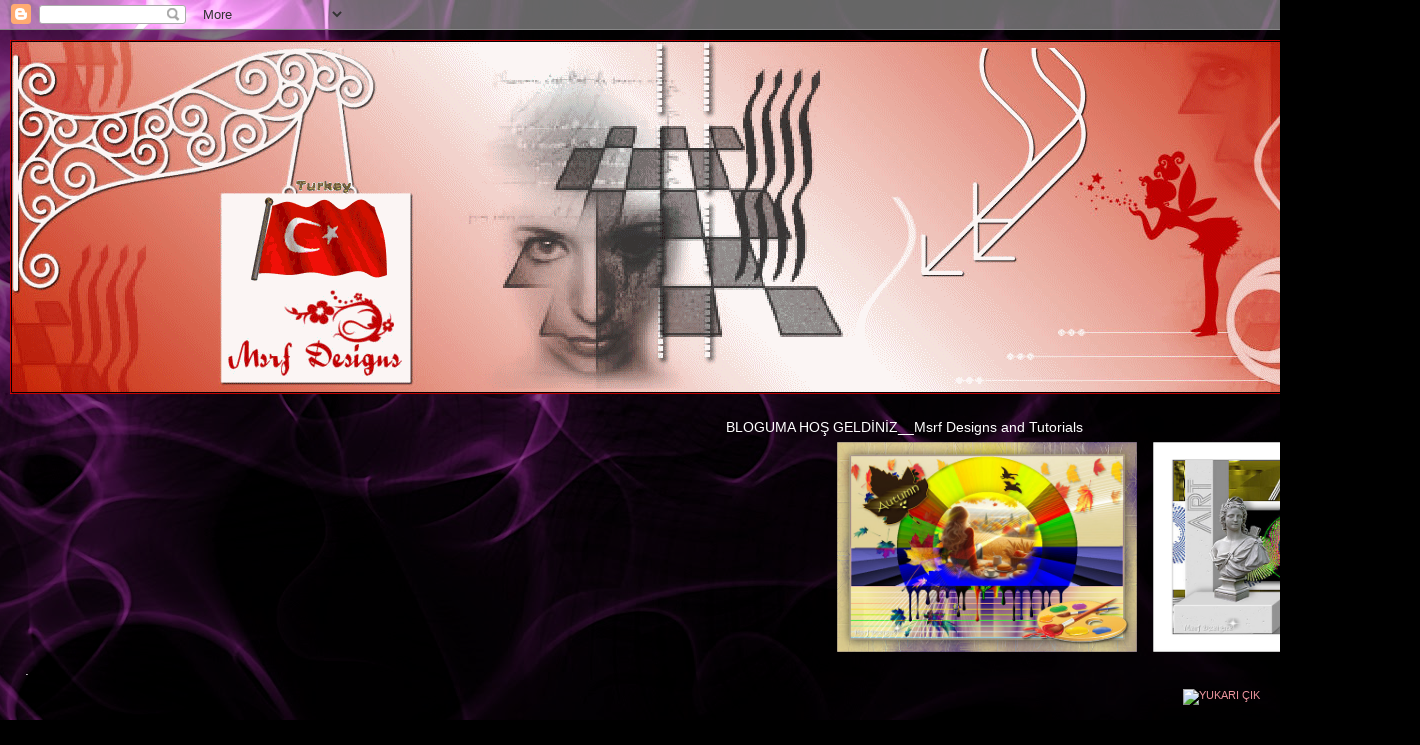

--- FILE ---
content_type: text/html; charset=UTF-8
request_url: https://msrf-designs.blogspot.com/2015/07/pinuccia-ceviri-tutorial.html
body_size: 43857
content:
<!DOCTYPE html>
<html class='v2' dir='ltr' xmlns='http://www.w3.org/1999/xhtml' xmlns:b='http://www.google.com/2005/gml/b' xmlns:data='http://www.google.com/2005/gml/data' xmlns:expr='http://www.google.com/2005/gml/expr'>
<head>
<link href='https://www.blogger.com/static/v1/widgets/335934321-css_bundle_v2.css' rel='stylesheet' type='text/css'/>
<meta content='width=1100' name='viewport'/>
<meta content='text/html; charset=UTF-8' http-equiv='Content-Type'/>
<meta content='blogger' name='generator'/>
<link href='https://msrf-designs.blogspot.com/favicon.ico' rel='icon' type='image/x-icon'/>
<link href='https://msrf-designs.blogspot.com/2015/07/pinuccia-ceviri-tutorial.html' rel='canonical'/>
<link rel="alternate" type="application/atom+xml" title="PSP Design - Atom" href="https://msrf-designs.blogspot.com/feeds/posts/default" />
<link rel="alternate" type="application/rss+xml" title="PSP Design - RSS" href="https://msrf-designs.blogspot.com/feeds/posts/default?alt=rss" />
<link rel="service.post" type="application/atom+xml" title="PSP Design - Atom" href="https://www.blogger.com/feeds/3137621957367088473/posts/default" />

<link rel="alternate" type="application/atom+xml" title="PSP Design - Atom" href="https://msrf-designs.blogspot.com/feeds/5385832766037214215/comments/default" />
<!--Can't find substitution for tag [blog.ieCssRetrofitLinks]-->
<link href='https://blogger.googleusercontent.com/img/b/R29vZ2xl/AVvXsEhtLj6SlH8lOx7nvFObxDYoWD09HdPTGIoKTWrXx-R6jZwBE_6lVngG2ap2I1zRrW1QZjesKy7vaUp4-4QU2mnKxDXLtpqJUV0ULEuCIgerFs4yqrLxUMA9B3qsm7lYQ4lIJHZ11CBQf-w2/s640/pinuccia2.jpg' rel='image_src'/>
<meta content='https://msrf-designs.blogspot.com/2015/07/pinuccia-ceviri-tutorial.html' property='og:url'/>
<meta content='Pinuccia / çeviri tutorial' property='og:title'/>
<meta content='' property='og:description'/>
<meta content='https://blogger.googleusercontent.com/img/b/R29vZ2xl/AVvXsEhtLj6SlH8lOx7nvFObxDYoWD09HdPTGIoKTWrXx-R6jZwBE_6lVngG2ap2I1zRrW1QZjesKy7vaUp4-4QU2mnKxDXLtpqJUV0ULEuCIgerFs4yqrLxUMA9B3qsm7lYQ4lIJHZ11CBQf-w2/w1200-h630-p-k-no-nu/pinuccia2.jpg' property='og:image'/>
<title>
PSP Design: Pinuccia / çeviri tutorial
</title>
<style type='text/css'>@font-face{font-family:'Cambria';font-style:normal;font-weight:400;font-display:swap;src:url(//fonts.gstatic.com/l/font?kit=GFDqWAB9jnWLT-HIK7ILrphaOAw&skey=d4699178559bc4b0&v=v18)format('woff2');unicode-range:U+0000-00FF,U+0131,U+0152-0153,U+02BB-02BC,U+02C6,U+02DA,U+02DC,U+0304,U+0308,U+0329,U+2000-206F,U+20AC,U+2122,U+2191,U+2193,U+2212,U+2215,U+FEFF,U+FFFD;}@font-face{font-family:'Josefin Slab';font-style:normal;font-weight:400;font-display:swap;src:url(//fonts.gstatic.com/s/josefinslab/v29/lW-swjwOK3Ps5GSJlNNkMalNpiZe_ldbOR4W71msR349KoKZAyOw3w.woff2)format('woff2');unicode-range:U+0000-00FF,U+0131,U+0152-0153,U+02BB-02BC,U+02C6,U+02DA,U+02DC,U+0304,U+0308,U+0329,U+2000-206F,U+20AC,U+2122,U+2191,U+2193,U+2212,U+2215,U+FEFF,U+FFFD;}</style>
<style id='page-skin-1' type='text/css'><!--
/*-----------------------------------------------
Blogger Template Style
Name:     Picture Window
Designer: Josh Peterson
URL:      www.noaesthetic.com
----------------------------------------------- */
/* Variable definitions
====================
<Variable name="keycolor" description="Main Color" type="color" default="#1a222a"/>
<Variable name="body.background" description="Body Background" type="background"
color="#000000" default="#111111 url(//themes.googleusercontent.com/image?id=1OACCYOE0-eoTRTfsBuX1NMN9nz599ufI1Jh0CggPFA_sK80AGkIr8pLtYRpNUKPmwtEa) repeat-x fixed top center"/>
<Group description="Page Text" selector="body">
<Variable name="body.font" description="Font" type="font"
default="normal normal 15px Arial, Tahoma, Helvetica, FreeSans, sans-serif"/>
<Variable name="body.text.color" description="Text Color" type="color" default="#333333"/>
</Group>
<Group description="Backgrounds" selector=".body-fauxcolumns-outer">
<Variable name="body.background.color" description="Outer Background" type="color" default="#296695"/>
<Variable name="header.background.color" description="Header Background" type="color" default="transparent"/>
<Variable name="post.background.color" description="Post Background" type="color" default="#ffffff"/>
</Group>
<Group description="Links" selector=".main-outer">
<Variable name="link.color" description="Link Color" type="color" default="#336699"/>
<Variable name="link.visited.color" description="Visited Color" type="color" default="#6699cc"/>
<Variable name="link.hover.color" description="Hover Color" type="color" default="#33aaff"/>
</Group>
<Group description="Blog Title" selector=".header h1">
<Variable name="header.font" description="Title Font" type="font"
default="normal normal 36px Arial, Tahoma, Helvetica, FreeSans, sans-serif"/>
<Variable name="header.text.color" description="Text Color" type="color" default="#ffffff" />
</Group>
<Group description="Tabs Text" selector=".tabs-inner .widget li a">
<Variable name="tabs.font" description="Font" type="font"
default="normal normal 15px Arial, Tahoma, Helvetica, FreeSans, sans-serif"/>
<Variable name="tabs.text.color" description="Text Color" type="color" default="#ffffff"/>
<Variable name="tabs.selected.text.color" description="Selected Color" type="color" default="#F7CB4D"/>
</Group>
<Group description="Tabs Background" selector=".tabs-outer .PageList">
<Variable name="tabs.background.color" description="Background Color" type="color" default="transparent"/>
<Variable name="tabs.selected.background.color" description="Selected Color" type="color" default="transparent"/>
<Variable name="tabs.separator.color" description="Separator Color" type="color" default="transparent"/>
</Group>
<Group description="Post Title" selector="h3.post-title, .comments h4">
<Variable name="post.title.font" description="Title Font" type="font"
default="normal normal 18px Arial, Tahoma, Helvetica, FreeSans, sans-serif"/>
</Group>
<Group description="Date Header" selector=".date-header">
<Variable name="date.header.color" description="Text Color" type="color" default="#FFFFFF"/>
</Group>
<Group description="Post" selector=".post">
<Variable name="post.footer.text.color" description="Footer Text Color" type="color" default="#999999"/>
<Variable name="post.border.color" description="Border Color" type="color" default="#dddddd"/>
</Group>
<Group description="Gadgets" selector="h2">
<Variable name="widget.title.font" description="Title Font" type="font"
default="bold normal 13px Arial, Tahoma, Helvetica, FreeSans, sans-serif"/>
<Variable name="widget.title.text.color" description="Title Color" type="color" default="#888888"/>
</Group>
<Group description="Footer" selector=".footer-outer">
<Variable name="footer.text.color" description="Text Color" type="color" default="#cccccc"/>
<Variable name="footer.widget.title.text.color" description="Gadget Title Color" type="color" default="#aaaaaa"/>
</Group>
<Group description="Footer Links" selector=".footer-outer">
<Variable name="footer.link.color" description="Link Color" type="color" default="#99ccee"/>
<Variable name="footer.link.visited.color" description="Visited Color" type="color" default="#77aaee"/>
<Variable name="footer.link.hover.color" description="Hover Color" type="color" default="#33aaff"/>
</Group>
<Variable name="content.margin" description="Content Margin Top" type="length" default="20px"/>
<Variable name="content.padding" description="Content Padding" type="length" default="0"/>
<Variable name="content.background" description="Content Background" type="background"
default="transparent none repeat scroll top left"/>
<Variable name="content.border.radius" description="Content Border Radius" type="length" default="0"/>
<Variable name="content.shadow.spread" description="Content Shadow Spread" type="length" default="0"/>
<Variable name="header.padding" description="Header Padding" type="length" default="0"/>
<Variable name="header.background.gradient" description="Header Gradient" type="url"
default="none"/>
<Variable name="header.border.radius" description="Header Border Radius" type="length" default="0"/>
<Variable name="main.border.radius.top" description="Main Border Radius" type="length" default="20px"/>
<Variable name="footer.border.radius.top" description="Footer Border Radius Top" type="length" default="0"/>
<Variable name="footer.border.radius.bottom" description="Footer Border Radius Bottom" type="length" default="20px"/>
<Variable name="region.shadow.spread" description="Main and Footer Shadow Spread" type="length" default="3px"/>
<Variable name="region.shadow.offset" description="Main and Footer Shadow Offset" type="length" default="1px"/>
<Variable name="tabs.background.gradient" description="Tab Background Gradient" type="url" default="none"/>
<Variable name="tab.selected.background.gradient" description="Selected Tab Background" type="url"
default="url(//www.blogblog.com/1kt/transparent/white80.png)"/>
<Variable name="tab.background" description="Tab Background" type="background"
default="transparent url(//www.blogblog.com/1kt/transparent/black50.png) repeat scroll top left"/>
<Variable name="tab.border.radius" description="Tab Border Radius" type="length" default="10px" />
<Variable name="tab.first.border.radius" description="First Tab Border Radius" type="length" default="10px" />
<Variable name="tabs.border.radius" description="Tabs Border Radius" type="length" default="0" />
<Variable name="tabs.spacing" description="Tab Spacing" type="length" default=".25em"/>
<Variable name="tabs.margin.bottom" description="Tab Margin Bottom" type="length" default="0"/>
<Variable name="tabs.margin.sides" description="Tab Margin Sides" type="length" default="20px"/>
<Variable name="main.background" description="Main Background" type="background"
default="transparent url(//www.blogblog.com/1kt/transparent/white80.png) repeat scroll top left"/>
<Variable name="main.padding.sides" description="Main Padding Sides" type="length" default="20px"/>
<Variable name="footer.background" description="Footer Background" type="background"
default="transparent url(//www.blogblog.com/1kt/transparent/black50.png) repeat scroll top left"/>
<Variable name="post.margin.sides" description="Post Margin Sides" type="length" default="-20px"/>
<Variable name="post.border.radius" description="Post Border Radius" type="length" default="5px"/>
<Variable name="widget.title.text.transform" description="Widget Title Text Transform" type="string" default="uppercase"/>
<Variable name="mobile.background.overlay" description="Mobile Background Overlay" type="string"
default="transparent none repeat scroll top left"/>
<Variable name="startSide" description="Side where text starts in blog language" type="automatic" default="left"/>
<Variable name="endSide" description="Side where text ends in blog language" type="automatic" default="right"/>
*/
/* Content
----------------------------------------------- */
body {
font: normal normal 15px Arial, Tahoma, Helvetica, FreeSans, sans-serif;
color: #FFFFFF;
background: #000000 url(//themes.googleusercontent.com/image?id=19aLMMHI-WXcxsojpERe8MlodYlS7yd1qQU1wcTStU21I3bbY7bmlrvVCWE474_XXwWjd) no-repeat scroll top center /* Credit: fpm (http://www.istockphoto.com/googleimages.php?id=2849344&platform=blogger) */;
}
html body .region-inner {
min-width: 0;
max-width: 100%;
width: auto;
}
.content-outer {
font-size: 90%;
}
a:link {
text-decoration:none;
color: #F7CB4D;
}
a:visited {
text-decoration:none;
color: #F57C00;
}
a:hover {
text-decoration:underline;
color: #ff2b3d;
}
.content-outer {
background: transparent url(//www.blogblog.com/1kt/transparent/black50.png) repeat scroll top left;
-moz-border-radius: 0;
-webkit-border-radius: 0;
-goog-ms-border-radius: 0;
border-radius: 0;
-moz-box-shadow: 0 0 3px rgba(0, 0, 0, .15);
-webkit-box-shadow: 0 0 3px rgba(0, 0, 0, .15);
-goog-ms-box-shadow: 0 0 3px rgba(0, 0, 0, .15);
box-shadow: 0 0 3px rgba(0, 0, 0, .15);
margin: 0 auto;
}
.content-inner {
padding: 10px;
}
/* Header
----------------------------------------------- */
.header-outer {
background: #F57C00 none repeat-x scroll top left;
_background-image: none;
color: #ffffff;
-moz-border-radius: 0;
-webkit-border-radius: 0;
-goog-ms-border-radius: 0;
border-radius: 0;
}
.Header img, .Header #header-inner {
-moz-border-radius: 0;
-webkit-border-radius: 0;
-goog-ms-border-radius: 0;
border-radius: 0;
}
.header-inner .Header .titlewrapper,
.header-inner .Header .descriptionwrapper {
padding-left: 30px;
padding-right: 30px;
}
.Header h1 {
font: normal normal 48px Georgia, Utopia, 'Palatino Linotype', Palatino, serif;
text-shadow: 1px 1px 3px rgba(0, 0, 0, 0.3);
}
.Header h1 a {
color: #ffffff;
}
.Header .description {
font-size: 130%;
}
/* Tabs
----------------------------------------------- */
.tabs-inner {
margin: .5em 15px 1em;
padding: 0;
}
.tabs-inner .section {
margin: 0;
}
.tabs-inner .widget ul {
padding: 0;
background: rgba(0,0,0,0) none repeat scroll bottom;
-moz-border-radius: 0;
-webkit-border-radius: 0;
-goog-ms-border-radius: 0;
border-radius: 0;
}
.tabs-inner .widget li {
border: none;
}
.tabs-inner .widget li a {
display: inline-block;
padding: .5em 1em;
margin-right: 0;
color: #FFFFFF;
font: normal normal 15px Cambria;
-moz-border-radius: 0 0 0 0;
-webkit-border-top-left-radius: 0;
-webkit-border-top-right-radius: 0;
-goog-ms-border-radius: 0 0 0 0;
border-radius: 0 0 0 0;
background: transparent none no-repeat scroll top left;
border-right: 1px solid rgba(0,0,0,0);
}
.tabs-inner .widget li:first-child a {
padding-left: 1.25em;
-moz-border-radius-topleft: 0;
-moz-border-radius-bottomleft: 0;
-webkit-border-top-left-radius: 0;
-webkit-border-bottom-left-radius: 0;
-goog-ms-border-top-left-radius: 0;
-goog-ms-border-bottom-left-radius: 0;
border-top-left-radius: 0;
border-bottom-left-radius: 0;
}
.tabs-inner .widget li.selected a,
.tabs-inner .widget li a:hover {
position: relative;
z-index: 1;
background: rgba(0,0,0,0) none repeat scroll bottom;
color: #ffffff;
-moz-box-shadow: 0 0 0 rgba(0, 0, 0, .15);
-webkit-box-shadow: 0 0 0 rgba(0, 0, 0, .15);
-goog-ms-box-shadow: 0 0 0 rgba(0, 0, 0, .15);
box-shadow: 0 0 0 rgba(0, 0, 0, .15);
}
/* Headings
----------------------------------------------- */
h2 {
font: normal bold 18px Georgia, Utopia, 'Palatino Linotype', Palatino, serif;
text-transform: none;
color: #838383;
margin: .5em 0;
}
/* Main
----------------------------------------------- */
.main-outer {
background: transparent none repeat scroll top center;
-moz-border-radius: 0 0 0 0;
-webkit-border-top-left-radius: 0;
-webkit-border-top-right-radius: 0;
-webkit-border-bottom-left-radius: 0;
-webkit-border-bottom-right-radius: 0;
-goog-ms-border-radius: 0 0 0 0;
border-radius: 0 0 0 0;
-moz-box-shadow: 0 0 0 rgba(0, 0, 0, .15);
-webkit-box-shadow: 0 0 0 rgba(0, 0, 0, .15);
-goog-ms-box-shadow: 0 0 0 rgba(0, 0, 0, .15);
box-shadow: 0 0 0 rgba(0, 0, 0, .15);
}
.main-inner {
padding: 15px 20px 20px;
}
.main-inner .column-center-inner {
padding: 0 0;
}
.main-inner .column-left-inner {
padding-left: 0;
}
.main-inner .column-right-inner {
padding-right: 0;
}
/* Posts
----------------------------------------------- */
h3.post-title {
margin: 0;
font: normal normal 30px Josefin Slab;
}
.comments h4 {
margin: 1em 0 0;
font: normal normal 30px Josefin Slab;
}
.date-header span {
color: #FFFFFF;
}
.post-outer {
background-color: #000000;
border: solid 1px #F4A900;
-moz-border-radius: 0;
-webkit-border-radius: 0;
border-radius: 0;
-goog-ms-border-radius: 0;
padding: 15px 20px;
margin: 0 -20px 20px;
}
.post-body {
line-height: 1.4;
font-size: 110%;
position: relative;
}
.post-header {
margin: 0 0 1.5em;
color: #000000;
line-height: 1.6;
}
.post-footer {
margin: .5em 0 0;
color: #000000;
line-height: 1.6;
}
#blog-pager {
font-size: 140%
}
#comments .comment-author {
padding-top: 1.5em;
border-top: dashed 1px #ccc;
border-top: dashed 1px rgba(128, 128, 128, .5);
background-position: 0 1.5em;
}
#comments .comment-author:first-child {
padding-top: 0;
border-top: none;
}
.avatar-image-container {
margin: .2em 0 0;
}
/* Comments
----------------------------------------------- */
.comments .comments-content .icon.blog-author {
background-repeat: no-repeat;
background-image: url([data-uri]);
}
.comments .comments-content .loadmore a {
border-top: 1px solid #ff2b3d;
border-bottom: 1px solid #ff2b3d;
}
.comments .continue {
border-top: 2px solid #ff2b3d;
}
/* Widgets
----------------------------------------------- */
.widget ul, .widget #ArchiveList ul.flat {
padding: 0;
list-style: none;
}
.widget ul li, .widget #ArchiveList ul.flat li {
border-top: dashed 1px #ccc;
border-top: dashed 1px rgba(128, 128, 128, .5);
}
.widget ul li:first-child, .widget #ArchiveList ul.flat li:first-child {
border-top: none;
}
.widget .post-body ul {
list-style: disc;
}
.widget .post-body ul li {
border: none;
}
/* Footer
----------------------------------------------- */
.footer-outer {
color:#cacaca;
background: transparent none repeat scroll top center;
-moz-border-radius: 0 0 0 0;
-webkit-border-top-left-radius: 0;
-webkit-border-top-right-radius: 0;
-webkit-border-bottom-left-radius: 0;
-webkit-border-bottom-right-radius: 0;
-goog-ms-border-radius: 0 0 0 0;
border-radius: 0 0 0 0;
-moz-box-shadow: 0 0 0 rgba(0, 0, 0, .15);
-webkit-box-shadow: 0 0 0 rgba(0, 0, 0, .15);
-goog-ms-box-shadow: 0 0 0 rgba(0, 0, 0, .15);
box-shadow: 0 0 0 rgba(0, 0, 0, .15);
}
.footer-inner {
padding: 10px 20px 20px;
}
.footer-outer a {
color: #ed959e;
}
.footer-outer a:visited {
color: #ed7b72;
}
.footer-outer a:hover {
color: #ff2b3d;
}
.footer-outer .widget h2 {
color: #a7a7a7;
}
/* Mobile
----------------------------------------------- */
html body.mobile {
height: auto;
}
html body.mobile {
min-height: 480px;
background-size: 100% auto;
}
.mobile .body-fauxcolumn-outer {
background: transparent none repeat scroll top left;
}
html .mobile .mobile-date-outer, html .mobile .blog-pager {
border-bottom: none;
background: transparent none repeat scroll top center;
margin-bottom: 10px;
}
.mobile .date-outer {
background: transparent none repeat scroll top center;
}
.mobile .header-outer, .mobile .main-outer,
.mobile .post-outer, .mobile .footer-outer {
-moz-border-radius: 0;
-webkit-border-radius: 0;
-goog-ms-border-radius: 0;
border-radius: 0;
}
.mobile .content-outer,
.mobile .main-outer,
.mobile .post-outer {
background: inherit;
border: none;
}
.mobile .content-outer {
font-size: 100%;
}
.mobile-link-button {
background-color: #F7CB4D;
}
.mobile-link-button a:link, .mobile-link-button a:visited {
color: #000000;
}
.mobile-index-contents {
color: #FFFFFF;
}
.mobile .tabs-inner .PageList .widget-content {
background: rgba(0,0,0,0) none repeat scroll bottom;
color: #ffffff;
}
.mobile .tabs-inner .PageList .widget-content .pagelist-arrow {
border-left: 1px solid rgba(0,0,0,0);
}

--></style>
<style id='template-skin-1' type='text/css'><!--
body {
min-width: 1420px;
}
.content-outer, .content-fauxcolumn-outer, .region-inner {
min-width: 1420px;
max-width: 1420px;
_width: 1420px;
}
.main-inner .columns {
padding-left: 230px;
padding-right: 200px;
}
.main-inner .fauxcolumn-center-outer {
left: 230px;
right: 200px;
/* IE6 does not respect left and right together */
_width: expression(this.parentNode.offsetWidth -
parseInt("230px") -
parseInt("200px") + 'px');
}
.main-inner .fauxcolumn-left-outer {
width: 230px;
}
.main-inner .fauxcolumn-right-outer {
width: 200px;
}
.main-inner .column-left-outer {
width: 230px;
right: 100%;
margin-left: -230px;
}
.main-inner .column-right-outer {
width: 200px;
margin-right: -200px;
}
#layout {
min-width: 0;
}
#layout .content-outer {
min-width: 0;
width: 800px;
}
#layout .region-inner {
min-width: 0;
width: auto;
}
--></style>
<link href='https://www.blogger.com/dyn-css/authorization.css?targetBlogID=3137621957367088473&amp;zx=5700d7e1-31e1-424b-a150-ef7db7f20905' media='none' onload='if(media!=&#39;all&#39;)media=&#39;all&#39;' rel='stylesheet'/><noscript><link href='https://www.blogger.com/dyn-css/authorization.css?targetBlogID=3137621957367088473&amp;zx=5700d7e1-31e1-424b-a150-ef7db7f20905' rel='stylesheet'/></noscript>
<meta name='google-adsense-platform-account' content='ca-host-pub-1556223355139109'/>
<meta name='google-adsense-platform-domain' content='blogspot.com'/>

</head><head>
<title>PSP Designs</title>
<link href='/favicon.ico' rel='shortcut icon' type='image/x-icon'/>
</head>
<body class='loading'>
<div class='navbar section' id='navbar'><div class='widget Navbar' data-version='1' id='Navbar1'><script type="text/javascript">
    function setAttributeOnload(object, attribute, val) {
      if(window.addEventListener) {
        window.addEventListener('load',
          function(){ object[attribute] = val; }, false);
      } else {
        window.attachEvent('onload', function(){ object[attribute] = val; });
      }
    }
  </script>
<div id="navbar-iframe-container"></div>
<script type="text/javascript" src="https://apis.google.com/js/platform.js"></script>
<script type="text/javascript">
      gapi.load("gapi.iframes:gapi.iframes.style.bubble", function() {
        if (gapi.iframes && gapi.iframes.getContext) {
          gapi.iframes.getContext().openChild({
              url: 'https://www.blogger.com/navbar/3137621957367088473?po\x3d5385832766037214215\x26origin\x3dhttps://msrf-designs.blogspot.com',
              where: document.getElementById("navbar-iframe-container"),
              id: "navbar-iframe"
          });
        }
      });
    </script><script type="text/javascript">
(function() {
var script = document.createElement('script');
script.type = 'text/javascript';
script.src = '//pagead2.googlesyndication.com/pagead/js/google_top_exp.js';
var head = document.getElementsByTagName('head')[0];
if (head) {
head.appendChild(script);
}})();
</script>
</div></div>
<div class='body-fauxcolumns'>
<div class='fauxcolumn-outer body-fauxcolumn-outer'>
<div class='cap-top'>
<div class='cap-left'></div>
<div class='cap-right'></div>
</div>
<div class='fauxborder-left'>
<div class='fauxborder-right'></div>
<div class='fauxcolumn-inner'>
</div>
</div>
<div class='cap-bottom'>
<div class='cap-left'></div>
<div class='cap-right'></div>
</div>
</div>
</div>
<div class='content'>
<div class='content-fauxcolumns'>
<div class='fauxcolumn-outer content-fauxcolumn-outer'>
<div class='cap-top'>
<div class='cap-left'></div>
<div class='cap-right'></div>
</div>
<div class='fauxborder-left'>
<div class='fauxborder-right'></div>
<div class='fauxcolumn-inner'>
</div>
</div>
<div class='cap-bottom'>
<div class='cap-left'></div>
<div class='cap-right'></div>
</div>
</div>
</div>
<div class='content-outer'>
<div class='content-cap-top cap-top'>
<div class='cap-left'></div>
<div class='cap-right'></div>
</div>
<div class='fauxborder-left content-fauxborder-left'>
<div class='fauxborder-right content-fauxborder-right'></div>
<div class='content-inner'>
<header>
<div class='header-outer'>
<div class='header-cap-top cap-top'>
<div class='cap-left'></div>
<div class='cap-right'></div>
</div>
<div class='fauxborder-left header-fauxborder-left'>
<div class='fauxborder-right header-fauxborder-right'></div>
<div class='region-inner header-inner'>
<div class='header section' id='header'><div class='widget Header' data-version='1' id='Header1'>
<div id='header-inner'>
<a href='https://msrf-designs.blogspot.com/' style='display: block'>
<img alt='PSP Design' height='354px; ' id='Header1_headerimg' src='https://blogger.googleusercontent.com/img/b/R29vZ2xl/AVvXsEh7vIeN_l6nz_GiF-4rsllJOg9FWS-FlEPkjXekbdcpw6OWQgqd7drrjQRVDIB_PDtdV7c1yrAJAgnKaTscnj-B8jkC5X-LJYbU10-D49fSIIDhgPFcEcIMtAjYCRfdr7KG2Wq18xqDDhA/s1600/Animation1mybanner.gif' style='display: block' width='1354px; '/>
</a>
</div>
</div></div>
</div>
</div>
<div class='header-cap-bottom cap-bottom'>
<div class='cap-left'></div>
<div class='cap-right'></div>
</div>
</div>
</header>
<div class='tabs-outer'>
<div class='tabs-cap-top cap-top'>
<div class='cap-left'></div>
<div class='cap-right'></div>
</div>
<div class='fauxborder-left tabs-fauxborder-left'>
<div class='fauxborder-right tabs-fauxborder-right'></div>
<div class='region-inner tabs-inner'>
<div class='tabs section' id='crosscol'><div class='widget HTML' data-version='1' id='HTML8'>
<div class='widget-content'>
<center><a href="" target="_blank"><img src="https://lh3.googleusercontent.com/blogger_img_proxy/AEn0k_vyj88CSGPZhAwb7BF7AqqNka8WtWjiwM2aJ-m9Z2lC1TVoN-mxd75sgem3eoz_UFFqIDS3SBkUXaU2FChyJNdoD9uFpP-FnuuW0Uods-yaTkwdxxHSJvucd5UEkA=s0-d" title="" border="0"></a><br/><a href="" target="_blank"></a></center>
<marquee>BLOGUMA HOŞ GELDİNİZ__Msrf Designs and  Tutorials</marquee>
<marquee onmouseover="this.stop()" onmouseout="this.start()" height="200%" width="100%" scrollamount="5" scrolldelay="5" align="center">
<a href="https://msrf-design.blogspot.com/2024/10/autumn-new-tutorial.html"><img border="0" width="300" height="210" alt="" src="https://blogger.googleusercontent.com/img/b/R29vZ2xl/AVvXsEhDDZ9dNJG6Dc1XIL3pVMjhG8QUwOHu7vynQ9Dgg4Yp_aDnmeaQJg-XYScsmEO-qGYD3U4LTWJ8xpLJG489IAmuMwfBojMZKOL1rYG8IPfuey2xH6SwyHky27eeB2UvtZBCjsejx7JK5MK57ihy4rMWq3jFYUd1x3dqiHNxWI_wC5-pybr-YS8nSYRIHr4/w640-h446/Sonbahar.jpg" />&nbsp;&nbsp;&nbsp;

<a href="https://msrf-design.blogspot.com/2021/06/art.html"><img border="0" width="300" height="210" alt="" src="https://blogger.googleusercontent.com/img/b/R29vZ2xl/AVvXsEi15ylnwKsIWGdUKJHKZxzKYBg7FbtV9PbKmFaOO63PvamxVUh1jekKyoxbgxct4fxVFJk_RkvToC5fiNv6YiMpg-reBGhS3t91qin7gtvkX6R22UdyaNsNPwPRQUor5L9ADDMPrh8wSUAr5TMCxggceu5t10Adi5wREG19xQuL-ca7ulioiIlTK986dtuI/w640-h492/ART_Turorial_MsrfDesigns.jpg" />&nbsp;&nbsp;&nbsp;

<a href="https://msrf-design.blogspot.com/2022/10/autumn-story-tutorial-by-msrf-designs.html"><img border="0" width="300" height="210" alt="" src="https://blogger.googleusercontent.com/img/b/R29vZ2xl/AVvXsEiVrlQp3gEzUVdH5ngOTPv0WVAWQpo4I8pRPja9_sVINKw-OnSJe4mU6H5BlZSh3uvF3msdH61p9b6S_f2TQBbFZaY9nKESKwqeQEj-JZDPKa2unCmVP-A-ggJTyvS5o6ZC7UPSnwtKQUhsPIhzZwHL4cL1dpkb9NB4CTSmepNSXt9yzT4Zsks_p-t7/w640-h424/Autumn%20Story2m_Msrfdesigns.jpg" />&nbsp;&nbsp;&nbsp;

<a href="https://msrf-design.blogspot.com/2022/05/morpheus.html"><img border="0" width="300" height="210" alt="" src="https://blogger.googleusercontent.com/img/b/R29vZ2xl/AVvXsEhItFJis5YQs8sZP5P9HT3TLzM-bojcqrNyprKiWnXSikiAsgFeI04JeITqvXCg-7HfU5G9IjhWiCX-6fi9PMYhtKI5LDPHFLhjzC7829NyrpqrkZqxG9eWKHOpKwyYZv8oXazg7FT6gEDwy1gZkhaNDXXLmDl8lspErU1-9YzrNTcndx42qdLCVLPkPQ/w640-h402/Morpheus.jpg" />&nbsp;&nbsp;&nbsp;

<a href="https://msrf-design.blogspot.com/2022/02/edge-of-tomorrow.html"><img border="0" width="300" height="210" alt="" src="https://blogger.googleusercontent.com/img/a/AVvXsEjc_K-DOFgpnn2-YTn18INzaQbLoD_H20DdAqEUxNfag__-RGLGYFWkx6hs5t_1KPmEw9F5o6wHZUlXCWUfpyxpXKbr9Q8pasjvOfeRuaa2196ypYNh9BVoF5Nac0HwJMXkX622-3khYXzWsQN46LHrFonIsXEvG8XEyK2If7hxo8cbdX5kR1TN1tmH=w640-h454" />&nbsp;&nbsp;&nbsp;

<a href="https://msrf-design.blogspot.com/2021/11/late-autumn-psp-tutorial-by-msrf-designs.html"><img border="0" width="300" height="210" alt="" src="https://blogger.googleusercontent.com/img/b/R29vZ2xl/AVvXsEjDehINRUxKD7Lr3YI3g2gLQwIEajvRQaPfdxfYgsB2hMiHb32OubbVJJdQPhg3MpCCuOYkMdOhv-Q6YSzqyPueNMNRKoyFCtsvIGIlQD_NXkb4Jkq2xl7VM-rtSdf4-4zQgUpkwqH9avIS/w640-h428/Late+Autumn+2-tonal+contrast+ile.jpg" />&nbsp;&nbsp;&nbsp;

<a href="https://msrf-design.blogspot.com/2021/06/col-gunesi.html"><img border="0" width="300" height="210" alt="" src="https://blogger.googleusercontent.com/img/b/R29vZ2xl/AVvXsEhYp9HTATSN04kaTDsuKDBva1Y64lCVJYYYlVNCMLirbGfrdi_U5BYxEO4jnFWbkNB-pBGmHN2IDLhSxJb5_yWTxt2sS-b_RoywMEd1Hnm4hqV1QpDcNZJ4gtuDGKXb5Ak3TKl382MSK45I/w640-h499/%25C3%2587%25C3%25B6l+G%25C3%25BCne%25C5%259Fi5.jpg" />&nbsp;&nbsp;&nbsp;

<a href="https://msrf-design.blogspot.com/2021/08/blue-dream.html"><img border="0" width="300" height="210" alt="" src="https://blogger.googleusercontent.com/img/b/R29vZ2xl/AVvXsEiiTjaeprDJMuor8BykDTXRiM3qG1-g-VQBcgFdHJDa6dLtBY4wR08-OLykX5EhfssvOwdT_q5US1ubSo6TmyKLWi7HfoHcYT5bsq-Ofr3LaxUTw6vZLWYTlw9_J5gjy-XS6Vw7tVmqtnQ/w640-h412/Versiyon-son2..jpg" />&nbsp;&nbsp;&nbsp;

<a href="https://msrf-design.blogspot.com/2021/06/just-dance.html"><img border="0" width="300" height="210" alt="" src="https://blogger.googleusercontent.com/img/b/R29vZ2xl/AVvXsEi5mmFxG_yOMHwuuxqsOhkO-BBdpEjeJ7NRli8KfcK8iebYFAnQXy7WK86SVONaiOXO5hSGBDRxksqzd3ht2tm9TTBM2GLmgZN2001SiTHw87mhDRMMSsd0jrEBZFY9u9YSSdOoPylLVjC0/w640-h548/Just+Dance1.jpg" />&nbsp;&nbsp;&nbsp;

<a href="https://msrf-design.blogspot.com/2021/05/hello-may.html"><img border="0" width="300" height="210" alt="" src="https://blogger.googleusercontent.com/img/b/R29vZ2xl/AVvXsEhDcQB-tO7JeGc2NDJwyv27u3JVBcTFKfoKHTAJ2Y0l0_QvG1PCTj0pd3fSPYmHb5vDz-FBrxJgesEkRJY5DaXSJuYVp0RLm5QUICfew3MGiEBE4s34n2xfFVYv33ncWPDOopdcI4KIeu9e/w640-h568/H.May2.jpg" />&nbsp;&nbsp;&nbsp;

<a href="https://msrf-designs.blogspot.com/2020/10/november-flowers-my-new-tutorial_25.html"><img border="0" width="300" height="210" alt="" src="https://blogger.googleusercontent.com/img/b/R29vZ2xl/AVvXsEj1faqYqeIxLF1mPfAsnQsz1wiFJpkApX2g5L-AawCW1dQY1BUSbcKIgQZIyza9314mN4XlOajCeSPFQciciKnQdgrqtEqkHMccw3x6EQAE7TkoLaoDlCncFJX8W8wVg0aHRD8I3q-JyaVx/w640-h374/4.4+yeni.jpg" />&nbsp;&nbsp;&nbsp;

<a href="http://msrf-designs.blogspot.com/2020/09/light-and-color.html"><img border="0" width="300" height="210" alt="" src="https://blogger.googleusercontent.com/img/b/R29vZ2xl/AVvXsEj9iCn04opFcJNZtO0F41aifkm9R_QBMHWthqxfebKxyVMMXgHnBkXvrkMKZLObWpSN6ds3GWgdjCXr2qOMar7dPnYHEOsTziH0o9UW1KsEg4D73V2DKTXpDPCXZtqhb6Zmfe1T2_opMEaA/s16000/Light+and+Color+3m.jpg" />&nbsp;&nbsp;&nbsp;

<a href="https://msrfdesigns2.blogspot.com/2020/07/pearl.html"><img border="0" width="300" height="210" alt="" src="https://psparena.com/wp-content/uploads/2020/07/Pearl_Tutorial-by-Msrf-Designs.jpg" />&nbsp;&nbsp;&nbsp;

<a href="https://psparena.com/serenity/"><img border="0" width="300" height="210" alt="" src="https://psparena.com/wp-content/uploads/2020/05/SEREN%C4%B0TY.jpg" />&nbsp;&nbsp;&nbsp;

<a href="https://msrf-designs.blogspot.com/2020/02/vintage.html"><img border="0" width="300" height="210" alt="" src="https://blogger.googleusercontent.com/img/b/R29vZ2xl/AVvXsEi_4LYv3izDwO78WQLx3JPImh7d6mnP-AidAb5-lM4wGqf_c4Va74RLk4rLQRLhzS7Wq4siMLTXpZFRiTU6KM4SyUUyR9stlX1q6srj3pAT_91xlnGabKxYRSXVa03bBFeeeHLCtlHdRtWX/s640/Vintage+3.jpg" />&nbsp;&nbsp;&nbsp;

<a href="https://msrf-designs.blogspot.com/2019/05/flower-line.html"><img border="0" width="300" height="210" alt="" src="https://blogger.googleusercontent.com/img/b/R29vZ2xl/AVvXsEizvCnhyphenhyphenLw6PtwaqKGkgFhLKgkcRj8brrmLyQ5QNZBbVj_mhQL5g-i_jvedcPF-8X0H1cnZ2UbQ64uHSbtOZzDOblLF2mONg7Sey4bSdnJWzjdI2VdUt1xn15FE64akCN7cewfq4TMNwG9p/s640/%25C3%2587i%25C3%25A7ek+%25C3%25A7izgi+tuto.jpg" />&nbsp;&nbsp;&nbsp;

<a href="https://psparena.com/tulip/"><img border="0" width="300" height="210" alt="" src="https://psparena.com/wp-content/uploads/2018/09/msrf.jpg" />&nbsp;&nbsp;&nbsp;

<a href="https://psparena.com/happy-new-year/"><img border="0" width="300" height="210" alt="" src="https://psparena.com/wp-content/uploads/2018/11/HNY.jpg" />&nbsp;&nbsp;&nbsp;


<a href="https://msrf-designs.blogspot.com/2018/12/mutlu-yllar-happy-new-year.html"><img border="0" width="300" height="210" alt="" src="https://blogger.googleusercontent.com/img/b/R29vZ2xl/AVvXsEjR0oV_DxK9JTfm18iEDzyAlxHgNuX8ZVkYE9aGFn7AOoHOE3CdKN0_xe7W9M7G7n-pI4u_jHvQASsBqFbVV8J3oxJ0sxqiwoAgBxVclWS3P2LtvC2zz6NxL2BvXdocEFDpjWVbS9VYZnMi/s640/Happy....jpg" />&nbsp;&nbsp;&nbsp;

<a href="http://msrf-designs.blogspot.com/2018/05/moments-unforgettable.html"><img border="0" width="300" height="210" alt="" src="https://blogger.googleusercontent.com/img/b/R29vZ2xl/AVvXsEjh_XNvYnEbc01viukFtBPph50sXQwiPZmevNc-FKTbiVsuKjI7llXDzlbxnh4SR7mvI2zrSSNZetUIuDn96MdEONesUi0sopqxCN2NwCx73idIWFmVcAARj5UXHhPx0isooNHU9bYUhZdZ/s640/Test+Moments.jpg" />&nbsp;&nbsp;&nbsp;

<a href="https://msrf-designs.blogspot.com/2018/04/nisan.html"><img border="0" width="300" height="210" alt="" src="https://blogger.googleusercontent.com/img/b/R29vZ2xl/AVvXsEgoA2YIzHZuqLhb7XgSDg8r4zvZrfn4GYNw48wP58qwwa3Sik76wzp2kFDjsQHXXLubYIsUK1kLSdxUWgKkq37mPIaRNJ9334Ugk-m67jzR2A5qXL2CKeLbKywSXMU-Q-IIyi_jNW_SqThI/w640-h535/image.png" />&nbsp;&nbsp;&nbsp;


<a href="http://msrf-designs.blogspot.com.tr/2018/02/future-gelecek.html"><img border="0" width="300" height="210" alt="" src="https://blogger.googleusercontent.com/img/b/R29vZ2xl/AVvXsEjzZPd6SNo3gL6wt0Z9x-677Iisyg4BwCGwe2s4RvVvFrxj0AWenZN9tSZQqwSCpvJSriRJOxDJEZfJwvQJ83cSa8ghtHxSV3pS2u2ixDoQGpZpHPPNAgXpsYksqUq5foyFzj6RC42_0x-O/s640/future+2.jpg" />&nbsp;&nbsp;&nbsp;

<a href="http://msrf-designs.blogspot.co.ke/2017/12/ks-sessizligi-winter-silence.html"><img border="0" width="300" height="210" alt="" src="https://blogger.googleusercontent.com/img/b/R29vZ2xl/AVvXsEgUMGePyhspW-0J2Xb3LQol2c9iOSYToLum4cZTE0sf4ixB2NAevlYjQWDFFRBE0LfDegPOquZU76KmX5P-TFRxNS2vxXKNANXEa1d-mOJF9kf8fWcOqz-eMG1B4ugnLNQCBRVdax5XQo80/s640/K%25C4%25B1%25C5%259F-yeni.jpg" />&nbsp;&nbsp;&nbsp;

<a href="http://msrf-designs.blogspot.in/2017/10/autumn-colors.html"><img border="0" width="300" height="210" alt="" src="https://lh5.googleusercontent.com/BpPimehyi_8TfcdZRYob3otE6ZCpOYgIZZN8TMEjwlSg07QUk9rqjgc_m5xetdfjH1KgSIzMlPP_9UXcfvv_xvLXU83UOmKLE3ntIfTfT_sMJKqzxldzUGT56wZMxtE4Ck-NX_FT" />&nbsp;&nbsp;&nbsp;

<a href="http://msrf-designs.blogspot.in/2016/10/pastoral.html#"><img border="0" width="300" height="210" alt="" src="https://blogger.googleusercontent.com/img/b/R29vZ2xl/AVvXsEjT70zJuoOudllsFcMt7u8EFMrwYezQrrEIXyFoIxbIyjiR4ntoZxRac0gAQyGyCwPu5X9hImk1cXp7mMoTQ6F_U7qyIEfTa3ELhzSCNQ0_iOCzlX3Lckb147RmymFsgXhc5XAf1odKVPsn/s640/PASTORAL-new.jpg" />&nbsp;&nbsp;&nbsp;

<a href="http://msrf-designs.blogspot.nl/2016/05/magic.html"><img border="0" width="300" height="210" alt="" src="https://blogger.googleusercontent.com/img/b/R29vZ2xl/AVvXsEhw8fa_b6BasD2Xlebiz_DSaDBdCmR_u8eRdpmmBAAI5Kb4EoF3-xXvjGTKBR7RpnTlbluXQ6fz9_lUVOhHpjkwi68jxoXrXFwUxL7-NFPF2q2fG0aKACVE318k7jFAVS6sSUV1APkbNE2B/s1600/Animation1+Magic.gif" />&nbsp;&nbsp;&nbsp;

<a href="http://msrf-designs.blogspot.ru/2016/02/yalan-dunya.html"><img border="0" width="300" height="210" alt="" src="https://blogger.googleusercontent.com/img/b/R29vZ2xl/AVvXsEjfUfk6ismCsJdizXtvafGmrkSfx-YwsKWLrVVt7V6LQdOy1451TPTlr656WJ1Hte-v_3iu2CkgiLRakUAgqZ3v3jRj3kEQR-tfPlDcLEJqq_A9IVP6epoGVVrsVCDbTm5weHWV-ykHAsSX/s640/Yalan+D%25C3%25BCnya-Tutorial.jpg" />&nbsp;&nbsp;&nbsp;
<a href="http://msrf-designs.blogspot.com.tr/2015/12/yeni-ylnz-kutlu-olsun-2016.html"><img border="0" width="300" height="210" alt="" src="https://blogger.googleusercontent.com/img/b/R29vZ2xl/AVvXsEiii-9C76objwlT0mQN0FgRBb8NacgfiUvoE1bn5lFYiXNAXQp_ggdC4IR1dHVFYe9Yg9e88o8z9IQAbVfhsHyWz_7hdDy7MVtjwK7rR-cUKN140VpdKyasfdmCmXFI2ACFgTWELKyYzlIp/s1600/Yeni+y%25C4%25B1l%25C4%25B1n%25C4%25B1z+kutlu+olsun.jpg" />&nbsp;&nbsp;&nbsp;
<a href="http://msrfdesigns2.blogspot.com.tr/2015/04/surrealist.html"><img border="0" width="300" height="210" alt="" src="https://lh4.googleusercontent.com/aJPHgEIPW534-cSbLwfCDh7HCvyShK3-gKYaSgNfnO0zyqQx8sKvzoEOVUvRFWl6VKK24uRzuHt_AHn7jzr9EBd0M6eIKCYjMn3B9KPbqbzFDo_GoEEiq5sffJ3RUWKxCpA2J0o" />&nbsp;&nbsp;&nbsp;
<a href="http://www.seyranca.com/index.php/en/deneme/186-tuerkce-psp-ders-msrf-designs-suerrealist"><img border="0" width="300" height="210" alt="" src="https://lh6.googleusercontent.com/71_1JxRUHL5qfnsGQsPdPkM1RiQ5bwHblhfWmmqrmt14x4BMYeYU0EH9IuAzYA2ZdvPvxxpWdnuspGAa5ykUEOgIeuMMd6QyGqu_EH8jkvwFdxZg-5YephIaBMv20cxTEHxxTDk" />&nbsp;&nbsp;&nbsp;

<a href="http://msrf-designs.blogspot.com.tr/2015/09/bodrum-royal-yeni-psp-ogreticisi.html"><img border="0" width="300" height="210" alt="" src="https://blogger.googleusercontent.com/img/b/R29vZ2xl/AVvXsEi-bWe8xprLtB6YNR4yco8mfu95w_Hx4TTjoTWMzhOsySgfmbsGjrhEEajXMEypCDLTmlUVDr9T6bKPyXFIMRL8an6DeAclRr9EuS5c_X5i5OQau5vSlf8r_uuIQFoYKysp-baKRNwMbGHk/s640/Bodrum+Royal-tutorial_Msrf+Designs.jpg" />&nbsp;&nbsp;&nbsp;

<a href="http://msrf-designs.blogspot.com.tr/2015/07/denizleri-as-da-gel.html"><img border="0" width="300" height="210" alt="" src="https://blogger.googleusercontent.com/img/b/R29vZ2xl/AVvXsEjjckygqk8Mw0IbwuBKR86A-1jASegCwEoikPjuvl6_69gtDZrREGP28dP4Rwc4hZOYyPSngjihf0wZgMyAI0HeSb99QfXYdqxUxBu5Vs4iLNdHFGjiDLE694K5oeabaSNhAvqhoSaOd8OJ/s640/DEN%25C4%25B0ZLER%25C4%25B0+A%25C5%259E+DA+GEL.jpg" />&nbsp;&nbsp;&nbsp;

<a href="http://msrf-designs.blogspot.com.tr/2015/06/gulpembe-vm-distortion-tiles-go-go-vm.html"><img border="0" width="300" height="210" alt="" src="https://blogger.googleusercontent.com/img/b/R29vZ2xl/AVvXsEgwktRe9V6FRy4yhMKHEIEcv-hf7PyrGRMMd9D04CWcIOZhbsQS5t8FijaqqF8Rpxxo-3t1MYySQCrwaoC6I0pC2cKnKKZUvmGwmkO4acBBxrdHly-oQWyCnr7CZHdVhaAdf1comrwn0xeu/s640/pembe+7.jpg" />&nbsp;&nbsp;&nbsp;

<a href="http://msrf-designs.blogspot.com.tr/2015/05/snr-dsna-tasan-resimler-no-boundaries.html"><img border="0" width="300" height="210" alt="" src="https://blogger.googleusercontent.com/img/b/R29vZ2xl/AVvXsEjZqUEOw6W9jb7ImKjL1dP9CelXT3X6QtKWWNMLg83Is0PXK868uPsBBNzAvJR_XO7lGH__4_IpQOITsHIPaxpe-taVvu7wM12hBqHkyftXWq5tMkm7-qLTBzA-WKFXdPLZ8eiiIRQUsjQ/s640/African+man.png" />&nbsp;&nbsp;&nbsp;


<a href="http://msrf-designs.blogspot.com.tr/2015/04/baharm-sensin_23.html"><img border="0" width="300" height="210" alt="" src="https://blogger.googleusercontent.com/img/b/R29vZ2xl/AVvXsEi-Qr9Q8QOSnQ6gzZo8iWShz71WV6xNpTw_ZHFmTmDXdyohIYjcYxWR80sKa8FlRiGpdCxTKvWRAfq7Er1jHn918aXprmGSCfqxjHcLjINg9PXQYE8YWf8GaAaKEUaM5Sr3uQyucemopWU/s1600/Bahar%C4%B1m+sensin+tutorial+2.jpg" />&nbsp;&nbsp;&nbsp;
<a href="http://msrf-designs.blogspot.com.tr/2015/03/krmzl-kadn.html"><img border="0" width="300" height="210" alt="" src="https://blogger.googleusercontent.com/img/b/R29vZ2xl/AVvXsEgseczmrFL_iJXNJ_MqKyhnnpxzs46MtRpzfKbbTt9Wq-Ng873oTeZsIDj_WLMAOUgQQvzCPE89kB7RJtXVOjtWsrWCeKc3QzuBOD6K0yXigf-zYNI43cx3VaT5758NZ81vjBy9zzqH1Gg/s1600/Image2.jpg" />&nbsp;&nbsp;&nbsp;


<a href="http://msrf-designs.blogspot.com.tr/2015/03/gul-bahcesi_12.html"><img border="0" width="300" height="210" alt="" src="https://blogger.googleusercontent.com/img/b/R29vZ2xl/AVvXsEi2QLjR6aYa9uLMll_jLB8vQI8dnBAWkzpjYG_QDveJTOpzkr7I4lgF5Kkn_VhZ9WOM6qhvsMKJ90_GeyTtkJb3hJOf_L7V0YJhl-Tvevm9w_HBedTjN4J2pU-iDIxDg0mCqs6KeOwylEE/s1600/G%C3%9CL+BAH%C3%87ES%C4%B0++tuto.jpg" />&nbsp;&nbsp;&nbsp;

<a href="http://msrf-designs.blogspot.com.tr/2015/02/love-is-forever-tutorial-by-msrf-designs.html"><img border="0" width="300" height="210" alt="" src="https://blogger.googleusercontent.com/img/b/R29vZ2xl/AVvXsEi3xbNmIxmsRCE_XDNnxt9B5JzWnRyJtbxMBKEeMJFo5QetDCHQHRvHcp9Jz1FQJ3zTFJNuayCosmlUEg9KXzWTERQKyADdnRYbgQXHETXFbKt0Vs75N5RYyryBgmjaZpFsbAEvY8GkE0E/s1600/LOVE.jpg" />&nbsp;&nbsp;&nbsp;
<a href="http://msrf-designs.blogspot.com.tr/2015/02/life-is-beautiful.html"><img border="0" width="300" height="210" alt="" src="https://blogger.googleusercontent.com/img/b/R29vZ2xl/AVvXsEgqTbeYpllJMawATHFBZNnAffv8hOhoJPT57PMjPS_diyy4gkH5aYIP4_Z9RbgUQQWClirWrj0xKEFw6o5zwnae9NCZiDFoCBrdNekkc5xzcUtsp9SnMZs7j3C4fkK-dlOxk_dLKTGzPHI/s1600/pembeli+%C3%A7al%C4%B1%C5%9Fma.jpg" />&nbsp;&nbsp;&nbsp;
<a href="http://msrf-designs.blogspot.com.tr/2015/01/cold-blue-soguk-mavi.html"><img border="0" width="300" height="210" alt="" src="https://blogger.googleusercontent.com/img/b/R29vZ2xl/AVvXsEidslDv4kzo11yMF0NZJfVf8_b_PlANTciWG1BAgAbnj2dLJnPoGU6kks2SbYko39hcbca16J7B4YRQ8XY8I7VJStLBnqTJEngwtdpvFR1PtyB10ka0XS9jmjRYJKPDXTXvKQyTllPPSPc/s1600/Animation4son+tuto.gif" />&nbsp;&nbsp;&nbsp;

<a href="http://msrf-designs.blogspot.com.tr/2014/11/beauty-lily-woman-msrf-designs-and.html"><img border="0" width="300" height="210" alt="" src="https://blogger.googleusercontent.com/img/b/R29vZ2xl/AVvXsEhLXSclIT3gVJhfOuY84lNNQxfJwRPK3xEzBdEqV9c9k1jfp8ROGCkZeYNmvpB1cuvOzFR0jw1pQkGMVLskGY7MK9acJiJKYwTIcK0s9bsPKhcskEPcO-zxPP2TxEuujK-fSZc6BweagnQ/s1600/Image2.jpg" />&nbsp;&nbsp;&nbsp;

<a href="http://msrf-designs.blogspot.com.tr/2014/11/kelebek-aglyor-turkce-kelebek-kanat.html"><img border="0" width="300" height="210" alt="" src="https://blogger.googleusercontent.com/img/b/R29vZ2xl/AVvXsEiYUQLdHmKdTvm7UtjqUWnMaQegoWzAdpmUnXqPzh-1j5jQmJT-fqKYJCpTHTg9hqG2od2ZOWGrQuwpofvuxD0QRI3iwKX1KKCjV-sCU2hoE4Ml5yfWQWAr7pzIdoYz-dOD5IkTNXNToOM/s1600/Animation6-2.gif" />&nbsp;&nbsp;&nbsp;

<a href="http://msrf-designs.blogspot.com.tr/2014/09/gunes-ve-yasam-sun-and-life-yeni-psp.html"><img border="0" width="300" height="210" alt="" src="https://blogger.googleusercontent.com/img/b/R29vZ2xl/AVvXsEjpr8CP3E5K3gaa2NK4BE0CKDcrlC4HtKlzd4jp96pQO7LQMy6N6elKQVpyXTP2dLJhmDZQcTzQiy_04JC1lGouITVRuR3M_XcRxdF1vrWRKn8iQ90J08rK2U69HVOGtQLjeArHmVJOqrI/s1600/sun+and+light2.jpg" />&nbsp;&nbsp;&nbsp;

<a href="http://msrf-designs.blogspot.com.tr/2014/08/deneme-html.html"><img border="0" width="300" height="210" alt="" src="https://blogger.googleusercontent.com/img/b/R29vZ2xl/AVvXsEg6JXzD1H0dvY35fU2AQZQEHiMdxRbgJHAprfe3zV_yiiL8Uv2O4IzfPuRuQBuvBJQ9Po4rFXIr3DP7GSQwo1-C_iO3IFngilwrOzFXdQf4V3jBXZbzF0uK0hiED1jnmfRiNLH4ebEzl7k/s1600/Image2.jpg" />&nbsp;&nbsp;&nbsp;

<a href="http://msrf-designs.blogspot.com.tr/2014/06/love-letter-new-tutorial.html"><img border="0" width="300" height="210" alt="" src="https://blogger.googleusercontent.com/img/b/R29vZ2xl/AVvXsEhGKiAKxcZJCcRwKFtNkBtugNkACWw1dgNoV7Pb9qUcr4wE4Z4PpYT8rfLEYF5uu5t1Y1D5vaYlJuNgUMfjm0AksABQxC_Z3Ov8_oe-HkON5v9os-ggeQ1MsU07dI7d_NBG1mVQsxdHRUU/s1600/Image3son.jpg" />&nbsp;&nbsp;&nbsp;

<a href="http://msrf-designs.blogspot.com.tr/2014/03/erguvan-zaman-istanbul.html"><img border="0" width="300" height="210" alt="" src="https://blogger.googleusercontent.com/img/b/R29vZ2xl/AVvXsEioxeuNREkeVAXr_z8yul002ReXbUBtjZXHy2e0l0Tk86Te32nJXiB5qikwmQS-eIbF3pgJxC7wGglRemlTDmpnTqrRcLke4jb9B9oI0iTcZekwgdjgyFNB0PGX225k93nnGyfSUuou99s/s1600/Tutorial+result+istanbul.jpg" />&nbsp;&nbsp;&nbsp;

<a href="http://msrf-designs.blogspot.com.tr/2014/01/siyah-bir-ask-black-love.html"><img border="0" width="300" height="210" alt="" src="https://blogger.googleusercontent.com/img/b/R29vZ2xl/AVvXsEhXLW4IRvZzgURJjL3Ni-_3uWRVRr9YkEBghtXLUjgqs2CX0lJ6HS5ULglmLi9rEzb448-OrFMFP-u-FGMXgPIJx_J0799Qx3FzR0LfRleXJEO_P5FAjW-hGXZEJGKrqHXYthiYEL9Hen0/s1600/Image2siyah+a%25C5%259Fk-2m.jpg" />&nbsp;&nbsp;&nbsp;

<a href="http://msrf-designs.blogspot.com.tr/2014/11/pink-paradise-new-tutorial.html"><img border="0" width="300" height="210" alt="" src="https://blogger.googleusercontent.com/img/b/R29vZ2xl/AVvXsEi5URlEoGneQnX_X4MPCZG9CBng1twtSegfelwVOScPVSL8xicppF3CUWLCaLdXAlrTs7rsID-dq8ZgzjBCUa1uIfbdGAhRMMQSpeRrJziA0Om6unbFlHpDYHkoM9jGwpOzJV_G6-KlED0/s1600/Pink+paradise.jpg" />&nbsp;&nbsp;&nbsp;

<a href="http://msrf-designs.blogspot.com.tr/2013/11/blog-post.html"><img border="0" width="300" height="210" alt="" src="https://i.pinimg.com/564x/45/30/83/4530830ddf1e4e53ec5e4780d7a40578.jpg" />&nbsp;&nbsp;&nbsp;


<a href="http://msrf-designs.blogspot.com.tr/2013/07/loneliness-in-universe-evrende-yalnzlk.html"><img border="0" width="300" height="210" alt="" src="https://blogger.googleusercontent.com/img/b/R29vZ2xl/AVvXsEhFzPUZpREggjWPR6QRb5kiB73hd4bHMHwgiGjwSOKp46T9lKxcP4-VVnUteO1VGYdqxLfSZ2m5XK0Byag_Uqi131e7WaQCAMEqSwYyspd-jYsqf76AeM1SS4wrYdj9riZ1ktD9I87tD6g/s1600/Image2.jpg" />&nbsp;&nbsp;&nbsp;

<a href="http://msrf-designs.blogspot.com.tr/2013/05/serengeti-my-new-tutorial.html"><img border="0" width="300" height="210" alt="" src="https://blogger.googleusercontent.com/img/b/R29vZ2xl/AVvXsEjKZmg32AAt6FMAb8I7c7lqVqTuzFCKX-6U6Zb6fbOgHlhQJNZvAefqRGw1y3x6qJrZQ-8QYSZfqyCsr9fTn_MehrYB58K5otqFWGazmlPpzU3rth5Hz-Qv1_QHxkPumA54_Acq_Ux-7A4/s1600/Image8-2.jpg" />&nbsp;&nbsp;&nbsp;


<a href="http://msrf-designs.blogspot.com.tr/2013/04/dont-cry-my-tutorial_11.html"><img border="0" width="300" height="210" alt="" src="https://blogger.googleusercontent.com/img/proxy/AVvXsEgQKiSg5ra58e2uJfYdCiEGDusd0soPbK2RuagssAvDkjHAnmKuhF9UXI0cN9zA6knOkVCjONc9zj4Pxy8QxOpmEkh_cR5C2E9PcJw1e_QPRfjExflq9GQAIvy6HKFlEr1I776uYRKTlIioP2ismZOckcA99v9_hes2nBOuxIPdjywYKOE=" />&nbsp;&nbsp;&nbsp;

<a href="http://msrf-designs.blogspot.com.tr/2015/02/love-is-forever-tutorial-by-msrf-designs.html"><img border="0" width="300" height="210" alt="" src="https://blogger.googleusercontent.com/img/b/R29vZ2xl/AVvXsEi3xbNmIxmsRCE_XDNnxt9B5JzWnRyJtbxMBKEeMJFo5QetDCHQHRvHcp9Jz1FQJ3zTFJNuayCosmlUEg9KXzWTERQKyADdnRYbgQXHETXFbKt0Vs75N5RYyryBgmjaZpFsbAEvY8GkE0E/s1600/LOVE.jpg" />&nbsp;&nbsp;&nbsp;

<a href="http://msrf-designs.blogspot.com.tr/2014/12/bye-bye-2014-my-new-tutorial-pluginler.html"><img border="0" width="300" height="210" alt="" src="https://blogger.googleusercontent.com/img/b/R29vZ2xl/AVvXsEiEt0KthsYNoiIiKkbCkNgt1xb6w25cW2I-35t5Z526MWuZzhL2_hpf3SBN8t4vExu7VbfQjlGM1TSq8JnnCX-SZ76L7tPOJWwmRt4kow95BVh8GYpjk3ShAx7Y5DP3r25rvACW1fD7f6U/s1600/Animation1Bye+Bye.gif" />&nbsp;&nbsp;&nbsp;
</a></a></a></a></a></a></a></a></a></a></a></a></a></a></a></a></a></a></a></a></a></a></a></a></a></a></a></a></a></a></a></a></a></a></a></a></a></a></a></a></a></a></a></a></a></a></a></a></a></a></a></a></a></a></marquee>




.
</div>
<div class='clear'></div>
</div></div>
<div class='tabs no-items section' id='crosscol-overflow'></div>
</div>
</div>
<div class='tabs-cap-bottom cap-bottom'>
<div class='cap-left'></div>
<div class='cap-right'></div>
</div>
</div>
<div class='main-outer'>
<div class='main-cap-top cap-top'>
<div class='cap-left'></div>
<div class='cap-right'></div>
</div>
<div class='fauxborder-left main-fauxborder-left'>
<div class='fauxborder-right main-fauxborder-right'></div>
<div class='region-inner main-inner'>
<div class='columns fauxcolumns'>
<div class='fauxcolumn-outer fauxcolumn-center-outer'>
<div class='cap-top'>
<div class='cap-left'></div>
<div class='cap-right'></div>
</div>
<div class='fauxborder-left'>
<div class='fauxborder-right'></div>
<div class='fauxcolumn-inner'>
</div>
</div>
<div class='cap-bottom'>
<div class='cap-left'></div>
<div class='cap-right'></div>
</div>
</div>
<div class='fauxcolumn-outer fauxcolumn-left-outer'>
<div class='cap-top'>
<div class='cap-left'></div>
<div class='cap-right'></div>
</div>
<div class='fauxborder-left'>
<div class='fauxborder-right'></div>
<div class='fauxcolumn-inner'>
</div>
</div>
<div class='cap-bottom'>
<div class='cap-left'></div>
<div class='cap-right'></div>
</div>
</div>
<div class='fauxcolumn-outer fauxcolumn-right-outer'>
<div class='cap-top'>
<div class='cap-left'></div>
<div class='cap-right'></div>
</div>
<div class='fauxborder-left'>
<div class='fauxborder-right'></div>
<div class='fauxcolumn-inner'>
</div>
</div>
<div class='cap-bottom'>
<div class='cap-left'></div>
<div class='cap-right'></div>
</div>
</div>
<!-- corrects IE6 width calculation -->
<div class='columns-inner'>
<div class='column-center-outer'>
<div class='column-center-inner'>
<div class='main section' id='main'><div class='widget Blog' data-version='1' id='Blog1'>
<div class='blog-posts hfeed'>
<!--Can't find substitution for tag [defaultAdStart]-->

                                        <div class="date-outer">
                                      
<h2 class='date-header'>
<span>
25 Temmuz 2015 Cumartesi
</span>
</h2>

                                        <div class="date-posts">
                                      
<div class='post-outer'>
<div class='post hentry' itemprop='blogPost' itemscope='itemscope' itemtype='http://schema.org/BlogPosting'>
<meta content='https://blogger.googleusercontent.com/img/b/R29vZ2xl/AVvXsEhtLj6SlH8lOx7nvFObxDYoWD09HdPTGIoKTWrXx-R6jZwBE_6lVngG2ap2I1zRrW1QZjesKy7vaUp4-4QU2mnKxDXLtpqJUV0ULEuCIgerFs4yqrLxUMA9B3qsm7lYQ4lIJHZ11CBQf-w2/s640/pinuccia2.jpg' itemprop='image_url'/>
<meta content='3137621957367088473' itemprop='blogId'/>
<meta content='5385832766037214215' itemprop='postId'/>
<a name='5385832766037214215'></a>
<h3 class='post-title entry-title' itemprop='name'>
Pinuccia / çeviri tutorial
</h3>
<div class='post-header'>
<div class='post-header-line-1'></div>
</div>
<div class='post-body entry-content' id='post-body-5385832766037214215' itemprop='description articleBody'>
<div dir="ltr" style="text-align: left;" trbidi="on">
<div dir="ltr" style="text-align: left;" trbidi="on">
<div style="text-align: center;">
<span style="background-color: black;"><span style="color: #cfe2f3;"><br /></span></span></div>
<div>
<fieldset style="border-color: #87CEFA;">
<legend style="text-align: center;"><strong style="background-color: black;"><span style="color: #cfe2f3;">[Pinuccia]</span></strong></legend>
            <br />
<div class="separator" style="clear: both; text-align: center;">
<a href="https://blogger.googleusercontent.com/img/b/R29vZ2xl/AVvXsEhtLj6SlH8lOx7nvFObxDYoWD09HdPTGIoKTWrXx-R6jZwBE_6lVngG2ap2I1zRrW1QZjesKy7vaUp4-4QU2mnKxDXLtpqJUV0ULEuCIgerFs4yqrLxUMA9B3qsm7lYQ4lIJHZ11CBQf-w2/s1600/pinuccia2.jpg" imageanchor="1" style="background-color: black; margin-left: 1em; margin-right: 1em;"><span style="color: #cfe2f3;"><img border="0" height="442" src="https://blogger.googleusercontent.com/img/b/R29vZ2xl/AVvXsEhtLj6SlH8lOx7nvFObxDYoWD09HdPTGIoKTWrXx-R6jZwBE_6lVngG2ap2I1zRrW1QZjesKy7vaUp4-4QU2mnKxDXLtpqJUV0ULEuCIgerFs4yqrLxUMA9B3qsm7lYQ4lIJHZ11CBQf-w2/s640/pinuccia2.jpg" width="640" /></span></a></div>
<div class="separator" style="clear: both; text-align: center;">
<span style="background-color: black;"><span style="color: #cfe2f3;"><br /></span></span></div>
<div class="separator" style="clear: both; text-align: center;">
<span style="background-color: black;"><span style="color: #cfe2f3;">Orijinal tutorial: Valy Scrap Passion</span></span></div>
<div class="separator" style="clear: both; text-align: center;">
<span style="background-color: black;"><span style="color: #cfe2f3;"><br /></span></span></div>
<div class="separator" style="clear: both; text-align: center;">
<span style="background-color: black;"><span style="color: #cfe2f3;"><a href="http://www.valyscrappassion.com/Pinuccia/Pinuccia.html"><img height="60" src="https://lh3.googleusercontent.com/blogger_img_proxy/AEn0k_v2JbM8XF2SMUeSrmTCOfFVqlhvncQNVOZco8O9mZwLGiBFzYTki618etW__LBMm9XGWCLryHlZ4aH0lJgGX8ZId14xHh9C2J5BqI0jCLcbuW3axav-pjri0cXRxtxmRnI7o-wFFZZCxQ=s0-d" style="text-align: left;" width="320"></a>&nbsp;</span></span></div>
<div class="separator" style="clear: both; text-align: center;">
<span style="background-color: black;"><span style="color: #cfe2f3;">Çeviri: Msrf Designs</span></span></div>
<div style="text-align: center;">
<b id="docs-internal-guid-9d36fcac-c0e6-fc96-7a14-eb5e58f7f93e" style="background-color: black; font-weight: normal;"><span style="color: #cfe2f3;"><br /></span></b></div>
<div dir="ltr" style="line-height: 1.62; margin-bottom: 7pt; margin-top: 14pt; text-align: center;">
<span style="background-color: black; font-family: Arial; font-style: normal; font-variant: normal; font-weight: normal; text-decoration: none; vertical-align: baseline; white-space: pre-wrap;"><span style="color: #f9cb9c; font-size: large;">Kullanılan pluginler (Filtreler)</span></span></div>
<div dir="ltr" style="line-height: 1.6947691990778977; margin-bottom: 4pt; margin-top: 0pt; text-align: center;">
<span style="background-color: black; font-family: Calibri; font-size: 18.6666666666667px; font-style: normal; font-variant: normal; font-weight: normal; text-decoration: none; vertical-align: baseline; white-space: pre-wrap;"><span style="color: #cfe2f3;">AAA Frames / Photo Frame </span></span></div>
<div dir="ltr" style="line-height: 1.6947691990778977; margin-bottom: 4pt; margin-top: 0pt; text-align: center;">
<span style="background-color: black; font-family: Calibri; font-size: 18.6666666666667px; font-style: normal; font-variant: normal; font-weight: normal; text-decoration: none; vertical-align: baseline; white-space: pre-wrap;"><span style="color: #cfe2f3;">L and K / Elvida </span></span></div>
<div dir="ltr" style="line-height: 1.6947691990778977; margin-bottom: 4pt; margin-top: 0pt; text-align: center;">
<span style="background-color: black; font-family: Calibri; font-size: 18.6666666666667px; font-style: normal; font-variant: normal; font-weight: normal; text-decoration: none; vertical-align: baseline; white-space: pre-wrap;"><span style="color: #cfe2f3;">MuRa's Meister / Perspective Tilling </span></span></div>
<div dir="ltr" style="line-height: 1.6947691990778977; margin-bottom: 4pt; margin-top: 0pt; text-align: center;">
<span style="background-color: black; font-family: Calibri; font-size: 18.6666666666667px; font-style: normal; font-variant: normal; font-weight: normal; text-decoration: none; vertical-align: baseline; white-space: pre-wrap;"><span style="color: #cfe2f3;">Penta.com/Color Dot </span></span></div>
<div dir="ltr" style="line-height: 1.6947691990778977; margin-bottom: 4pt; margin-top: 0pt; text-align: center;">
<span style="background-color: black; font-family: Calibri; font-size: 18.6666666666667px; font-style: normal; font-variant: normal; font-weight: normal; text-decoration: none; vertical-align: baseline; white-space: pre-wrap;"><span style="color: #cfe2f3;">Simple / Pizza Slice Mirror </span></span></div>
<div dir="ltr" style="line-height: 1.6947691990778977; margin-bottom: 4pt; margin-top: 0pt; text-align: center;">
<span style="background-color: black; font-family: Calibri; font-size: 18.6666666666667px; font-style: normal; font-variant: normal; font-weight: normal; text-decoration: none; vertical-align: baseline; white-space: pre-wrap;"><span style="color: #cfe2f3;">Toadies / What are You&nbsp;</span></span></div>
<div dir="ltr" style="margin-bottom: 4pt; margin-top: 0pt; text-align: center;">
<div style="line-height: 1.6947691990779;">
<span style="background-color: black; font-family: Calibri; font-size: 18.6666666666667px; font-style: normal; font-variant: normal; font-weight: normal; text-decoration: none; vertical-align: baseline; white-space: pre-wrap;"><span style="color: #cfe2f3;">Toadies / Weaver</span></span></div>
<div style="line-height: 1.6947691990779;">
<span style="background-color: black; font-family: Calibri; font-size: 18.6666666666667px; font-style: normal; font-variant: normal; font-weight: normal; text-decoration: none; vertical-align: baseline; white-space: pre-wrap;"><span style="color: #cfe2f3;"><br /></span></span></div>
<div style="line-height: 1.6947691990779;">
<span style="background-color: black; color: #fce5cd; font-family: Calibri; font-size: large; font-style: normal; font-variant: normal; font-weight: normal; text-decoration: none; vertical-align: baseline; white-space: pre-wrap;">Malzemeler:</span></div>
<div style="line-height: 1.6947691990779;">
<span style="background-color: black; color: #cfe2f3; font-family: Calibri; font-size: x-small; font-style: normal; font-variant: normal; font-weight: normal; text-decoration: none; vertical-align: baseline; white-space: pre-wrap;"><span style="font-family: Gardenia; line-height: normal; white-space: normal;">1 Alpha layer</span><br style="font-family: Gardenia; line-height: normal; white-space: normal;" /><span style="font-family: Gardenia; line-height: normal; white-space: normal;">1 Renk paleti</span><br style="font-family: Gardenia; line-height: normal; white-space: normal;" /><span style="font-family: Gardenia; line-height: normal; white-space: normal;">1 Gradient</span><span style="font-family: Gardenia; line-height: normal; white-space: normal;">&nbsp;</span><br style="font-family: Gardenia; line-height: normal; white-space: normal;" /><span style="font-family: Gardenia; line-height: normal; white-space: normal;">1 Script</span><br style="font-family: Gardenia; line-height: normal; white-space: normal;" /><span style="font-family: Gardenia; line-height: normal; white-space: normal;">1</span><span style="font-family: Gardenia; line-height: normal; white-space: normal;"> Mask</span><br style="font-family: Gardenia; line-height: normal; white-space: normal;" /><span style="font-family: Gardenia; line-height: normal; white-space: normal;">1 Kadın tube</span><br style="font-family: Gardenia; line-height: normal; white-space: normal;" /><span style="font-family: Gardenia; line-height: normal; white-space: normal;">1 Text</span><br style="font-family: Gardenia; line-height: normal; white-space: normal;" /><span style="font-family: Gardenia; line-height: normal; white-space: normal;">3 Deco tube</span></span></div>
<div style="line-height: 1.6947691990779;">
<span style="background-color: black; color: #fce5cd; font-family: Calibri; font-size: 18.6666666666667px; font-style: normal; font-variant: normal; font-weight: normal; text-decoration: none; vertical-align: baseline; white-space: pre-wrap;"><b style="color: black; font-family: Tahoma; font-size: medium; line-height: normal; text-align: start; white-space: normal;"></b></span></div>
<div align="center" style="line-height: 1.6947691990779;">
<br /></div>
<div style="text-align: center;">
<span style="color: #fce5cd;">Malzemeleri <a href="http://www.valyscrappassion.com/Pinuccia/PinucciaMaterielVSP.zip">indirmek için</a> aşağıya tıklayınız.</span></div>
<div class="separator" style="clear: both; text-align: center;">
<a href="http://www.valyscrappassion.com/Pinuccia/PinucciaMaterielVSP.zip"><img border="0" src="https://blogger.googleusercontent.com/img/b/R29vZ2xl/AVvXsEgyShlGbOd8Twmkaes9URWLViBRHDw-edY1O-At4i6yKIXqLq0D66dA-UA4ktptfL-a9vJfu8yJMJM80A0iqX2GmoE44eHMLB5_bMmVSLnLjn4p9w8a1KSpq57aeAmXFl-lHtpJ0jBOUbih/s1600/DS2.png" /></a></div>
</div>
<div style="text-align: center;">
<b style="background-color: black; font-weight: normal;"><span style="color: #cfe2f3;"><br /></span></b></div>
<div dir="ltr" style="line-height: 1.38; margin-bottom: 0pt; margin-top: 0pt; text-align: center;">
<span style="background-color: black; font-family: Arial; font-style: normal; font-variant: normal; font-weight: normal; text-decoration: none; vertical-align: baseline; white-space: pre-wrap;"><span style="color: #f9cb9c; font-size: large;">Kullanılan renkler</span></span></div>
<div dir="ltr" style="line-height: 1.38; margin-bottom: 0pt; margin-top: 0pt; text-align: center;">
<span style="background-color: black; font-family: Arial; font-size: 18.6666666666667px; font-style: normal; font-variant: normal; font-weight: normal; text-decoration: none; vertical-align: baseline; white-space: pre-wrap;"><span style="color: #cfe2f3;"><img height="120px;" src="https://lh5.googleusercontent.com/tHrX3Tn1ldduhtbS8cWZCjpdyxseQxm41H3NilzlVytcvRGigy4ochX9GOtqy3IsZjnFVPRr2wceqg-RExZTlPogPyCNGJagLszvyve6qj0yoMDaQvCVtCDmOWFl8L8xyODhu5Q" style="-webkit-transform: rotate(0.00rad); border: none; transform: rotate(0.00rad);" width="230px;" /></span></span></div>
<div style="text-align: center;">
<b style="background-color: black; font-weight: normal;"><span style="color: #cfe2f3;"><br /></span></b></div>
<div dir="ltr" style="line-height: 1.6947691990778977; margin-bottom: 5pt; margin-top: 0pt; text-align: center;">
<span style="background-color: black; font-family: Calibri; font-style: italic; font-variant: normal; font-weight: normal; text-decoration: none; vertical-align: baseline; white-space: pre-wrap;"><span style="color: #f9cb9c; font-size: large;">Hazırlık</span></span></div>
<div dir="ltr" style="line-height: 1.38; margin-bottom: 5pt; margin-top: 0pt; text-align: center;">
<span style="background-color: black; font-family: Calibri; font-size: 18.6666666666667px; font-style: italic; font-variant: normal; font-weight: normal; text-decoration: none; vertical-align: baseline; white-space: pre-wrap;"><span style="color: #cfe2f3;">*Malzeme dosyasındaki</span><span style="color: #fce5cd;"> script'i &gt; </span><span style="color: #cfe2f3;"> My Psp Files içindeki &nbsp;</span></span><br />
<span style="background-color: black; font-family: Calibri; font-size: 18.6666666666667px; font-style: italic; font-variant: normal; font-weight: normal; text-decoration: none; vertical-align: baseline; white-space: pre-wrap;"><span style="color: #fce5cd;">Scripts restricted </span><span style="color: #cfe2f3;">adlı dosyaya yerleştirin.</span></span></div>
<div dir="ltr" style="line-height: 1.38; margin-bottom: 5pt; margin-top: 0pt; text-align: center;">
<br /></div>
<div dir="ltr" style="line-height: 1.38; margin-bottom: 5pt; margin-top: 0pt; text-align: center;">
<span style="background-color: black; font-family: Calibri; font-size: 18.6666666666667px; font-style: normal; font-variant: normal; font-weight: normal; text-decoration: none; vertical-align: baseline; white-space: pre-wrap;"><span style="color: #cfe2f3;">*Tubeleri programınızda açın ve</span></span><br />
<span style="background-color: black; font-family: Calibri; font-size: 18.6666666666667px; font-style: normal; font-variant: normal; font-weight: normal; text-decoration: none; vertical-align: baseline; white-space: pre-wrap;"><span style="color: #cfe2f3;">Window-Duplicate ile kopyalarını çıkarıp orijinallerini kapatın.&nbsp;</span></span><br />
<span style="background-color: black; font-family: Calibri; font-size: 18.6666666666667px; font-style: normal; font-variant: normal; font-weight: normal; text-decoration: none; vertical-align: baseline; white-space: pre-wrap;"><span style="color: #cfe2f3;">Kopyaları ile çalışın.</span></span><br />
<span style="background-color: black; font-family: Calibri; font-size: 18.6666666666667px; font-style: normal; font-variant: normal; font-weight: normal; text-decoration: none; vertical-align: baseline; white-space: pre-wrap;"><span style="color: #cfe2f3;"><br /></span></span></div>
<div dir="ltr" style="line-height: 1.38; margin-bottom: 5pt; margin-top: 0pt; text-align: center;">
<span style="background-color: black; font-family: Calibri; font-size: 18.6666666666667px; font-style: normal; font-variant: normal; font-weight: normal; text-decoration: none; vertical-align: baseline; white-space: pre-wrap;"><span style="color: #cfe2f3;">*Renk paletini programınızda açın. </span></span></div>
<div dir="ltr" style="line-height: 1.38; margin-bottom: 5pt; margin-top: 0pt; text-align: center;">
<span style="background-color: black; font-family: Calibri; font-size: 18.6666666666667px; font-style: normal; font-variant: normal; font-weight: normal; text-decoration: none; vertical-align: baseline; white-space: pre-wrap;"><span style="color: #cfe2f3;"><img alt="code couleur.png" height="120px;" src="https://lh3.googleusercontent.com/dBvRh-bf3Ipl1tS1MehGZWHQ5WeqPXI0FxJeoVTOLdobRxSvn98q7FoZPEnzj0Kk6QMUcXQpiMV7NWvLjVh3PZ6hjPY8PZVp8Q9LxJIJ3YTo7yeespGBF13Lbm7X8B9ZXiDbi3I" style="-webkit-transform: rotate(0.00rad); border: none; transform: rotate(0.00rad);" width="230px;" /></span></span></div>
<div dir="ltr" style="line-height: 1.38; margin-bottom: 5pt; margin-top: 0pt; text-align: center;">
<span style="background-color: black; font-family: Calibri; font-size: 18.6666666666667px; font-style: normal; font-variant: normal; font-weight: normal; text-decoration: none; vertical-align: baseline; white-space: pre-wrap;"><span style="color: #cfe2f3;">Foreground ve Background renklerinizi hazırlayın.</span></span></div>
<div dir="ltr" style="line-height: 1.38; margin-bottom: 5pt; margin-top: 0pt; text-align: center;">
<span style="background-color: black; font-family: Calibri; font-size: 18.6666666666667px; font-style: normal; font-variant: normal; font-weight: normal; text-decoration: none; vertical-align: baseline; white-space: pre-wrap;"><span style="color: #cfe2f3;">Foreground: Renk 1 ( Koyu renk)</span></span></div>
<div dir="ltr" style="line-height: 1.38; margin-bottom: 5pt; margin-top: 0pt; text-align: center;">
<span style="background-color: black; font-family: Calibri; font-size: 18.6666666666667px; font-style: normal; font-variant: normal; font-weight: normal; text-decoration: none; vertical-align: baseline; white-space: pre-wrap;"><span style="color: #cfe2f3;">Background: Renk 2 ( Açık renk)</span></span></div>
<div dir="ltr" style="line-height: 1.38; margin-bottom: 5pt; margin-top: 0pt; text-align: center;">
<span style="background-color: black; font-family: Calibri; font-size: 18.6666666666667px; font-style: normal; font-variant: normal; font-weight: normal; text-decoration: none; vertical-align: baseline; white-space: pre-wrap;"><span style="color: #cfe2f3;"><img alt="renkler.JPG" height="176px;" src="https://lh3.googleusercontent.com/pXD64M3KqB_1CW4VjuIwc0DeVN2nTrkkoXYQJRv0esUUwaWlGBJT1U9sdGjnA2bJlOYN61Gi-Lb57EkTbDJwgeAXLtU_fNoCyf9SMiEqA7RsGqkzE9bFHPDPWUchGCitQFRa5QU" style="-webkit-transform: rotate(0.00rad); border: none; transform: rotate(0.00rad);" width="213px;" /></span></span></div>
<div style="text-align: center;">
<span style="background-color: black; font-family: Calibri; font-size: 18.6666666666667px; vertical-align: baseline; white-space: pre-wrap;"><span style="color: #cfe2f3;">*</span><span style="color: #fce5cd;">Corel-06-025</span><span style="color: #cfe2f3;"> adlı </span><span style="color: #fce5cd;">Gradienti</span><span style="color: #cfe2f3;"> de  &gt; My Psp Files içindeki</span></span><br />
<span style="background-color: black; font-family: Calibri; font-size: 18.6666666666667px; vertical-align: baseline; white-space: pre-wrap;"><span style="color: #cfe2f3;"> </span><span style="color: #fce5cd;">Gradients </span><span style="color: #cfe2f3;">dosyasına aktarın.</span></span><br />
<span style="background-color: black; font-family: Calibri; font-size: 18.6666666666667px; vertical-align: baseline; white-space: pre-wrap;"><span style="color: #cfe2f3;"><br /></span></span>
<span style="background-color: black; font-family: Calibri; font-size: 18.6666666666667px; vertical-align: baseline; white-space: pre-wrap;"><span style="color: #fce5cd;">Not:</span><span style="color: #cfe2f3;"> Farklı renk ve tubelerle çalışacaksanız  Deco'ları kullanmanız gerektiği zaman</span></span><br />
<span style="background-color: black; font-family: Calibri; font-size: 18.6666666666667px; vertical-align: baseline; white-space: pre-wrap;"><span style="color: #cfe2f3;">Adjust- Hue and Saturation  &gt; Colorize kısmından&nbsp;</span></span><br />
<span style="background-color: black; font-family: Calibri; font-size: 18.6666666666667px; vertical-align: baseline; white-space: pre-wrap;"><span style="color: #cfe2f3;">renklerini çalışmanıza uygun olarak değiştirebilirsiniz.</span></span></div>
<br />
<div style="text-align: center;">
<span style="background-color: black;"><span style="color: #cfe2f3;"><br /></span></span></div>
<div dir="ltr" style="text-align: left;" trbidi="on">
<fieldset style="border-color: LightSkyBlue; border-radius: 3px; min-height: 10px; padding: 3px;">
<legend style="text-align: center;"><span style="background-color: black; color: #cfe2f3; font-family: Arial, Helvetica, sans-serif; font-size: x-small;"><b>Basamakları takip etmek için aşağıdaki oku kullanabilirsiniz.</b>&nbsp;</span></legend><br />
<div style="text-align: center;">
<label style="background-color: black;"><span style="color: #cfe2f3;">&nbsp;<style type="text/css">

.drag{
position:relative;
cursor:hand;
z-index: 50;
}

</style><script type="text/javascript">

/***********************************************
* Drag and Drop Script: &#169; Dynamic Drive (http://www.dynamicdrive.com)
* This notice MUST stay intact for legal use
* Visit http://www.dynamicdrive.com/ for this script and 50s more.
***********************************************/

var dragobject={
z: 0, x: 0, y: 0, offsetx : null, offsety : null, targetobj : null, dragapproved : 0,
initialize:function(){
document.onmousedown=this.drag
document.onmouseup=function(){this.dragapproved=0}
},
drag:function(e){
var evtobj=window.event? window.event : e
this.targetobj=window.event? event.srcElement : e.target
if (this.targetobj.className=="drag"){
this.dragapproved=1
if (isNaN(parseInt(this.targetobj.style.left))){this.targetobj.style.left=0}
if (isNaN(parseInt(this.targetobj.style.top))){this.targetobj.style.top=0}
this.offsetx=parseInt(this.targetobj.style.left)
this.offsety=parseInt(this.targetobj.style.top)
this.x=evtobj.clientX
this.y=evtobj.clientY
if (evtobj.preventDefault)
evtobj.preventDefault()
document.onmousemove=dragobject.moveit
}
},
moveit:function(e){
var evtobj=window.event? window.event : e
if (this.dragapproved==1){
this.targetobj.style.left=this.offsetx+evtobj.clientX-this.x+"px"
this.targetobj.style.top=this.offsety+evtobj.clientY-this.y+"px"
return false
}
}
}

dragobject.initialize()

</script><img class="drag" height="31" src="https://blogger.googleusercontent.com/img/b/R29vZ2xl/AVvXsEg6jL3clO7RK9hYR7eB2XoW3mAvMaVXG1qB8mZDukm81fFgyPmh334HNTLa-CqzixO2hHx23o8lRl7kZRnVbFX02JXwy0G3MeZ_B1sLiyEevkdFAPSiacPCzi0lNkvPM7Ut3N86cuh7qIGB/s1600/takip+%C3%A7ubu%C4%9Fu.png" width="153" /></span></label></div>
<div style="text-align: center;">
<span style="color: #cfe2f3;"><span style="background-color: black; font-size: x-small;">Sol basılı tutarak istediğiniz yere sürükleyip bırakın.</span></span></div>
</fieldset>
</div>
<div style="text-align: center;">
<span style="background-color: black;"><span style="color: #cfe2f3;"><br /></span></span></div>
<div dir="ltr" style="line-height: 1.62; margin-bottom: 10pt; margin-top: 20pt; text-align: center;">
<span style="background-color: black; font-family: Arial; font-style: normal; font-variant: normal; font-weight: normal; text-decoration: none; vertical-align: baseline; white-space: pre-wrap;"><span style="color: #f9cb9c; font-size: large;">Çalışmaya başlayalım.</span></span></div>
<div dir="ltr" style="line-height: 1.62; margin-bottom: 10pt; margin-top: 20pt; text-align: center;">
<span style="background-color: black; font-family: Arial; font-style: normal; font-variant: normal; font-weight: normal; text-decoration: none; vertical-align: baseline; white-space: pre-wrap;"><span style="color: #f9cb9c; font-size: large;">1</span></span></div>
<div dir="ltr" style="line-height: 1.6947691990778977; margin-bottom: 0pt; margin-top: 0pt; text-align: center;">
<span style="background-color: black; font-family: Calibri; font-size: 18.6666666666667px; font-style: normal; font-variant: normal; font-weight: normal; text-decoration: none; vertical-align: baseline; white-space: pre-wrap;"><span style="color: #cfe2f3;"> Pinuccia-VSP adlı </span><span style="color: #fce5cd;">Alpha layer</span><span style="color: #cfe2f3;">i açın.</span></span></div>
<div dir="ltr" style="line-height: 1.6947691990778977; margin-bottom: 0pt; margin-top: 0pt; text-align: center;">
<span style="background-color: black; font-family: Calibri; font-size: 18.6666666666667px; font-style: normal; font-variant: normal; font-weight: normal; text-decoration: none; vertical-align: baseline; white-space: pre-wrap;"><span style="color: #cfe2f3;">Renk 1 ile doldurun.( Koyu renk)</span></span></div>
<div dir="ltr" style="line-height: 1.6947691990778977; margin-bottom: 0pt; margin-top: 0pt; text-align: center;">
<span style="background-color: black; font-family: Calibri; font-size: 18.6666666666667px; font-style: normal; font-variant: normal; font-weight: normal; text-decoration: none; vertical-align: baseline; white-space: pre-wrap;"><span style="color: #cfe2f3;">Layers - Duplicate</span></span></div>
<div dir="ltr" style="line-height: 1.6947691990778977; margin-bottom: 0pt; margin-top: 0pt; text-align: center;">
<span style="background-color: black; font-family: Calibri; font-size: 18.6666666666667px; font-style: normal; font-variant: normal; font-weight: normal; text-decoration: none; vertical-align: baseline; white-space: pre-wrap;"><span style="color: #cfe2f3;">Selections - Select all</span></span><br />
<span style="background-color: black; font-family: Calibri; font-size: 18.6666666666667px; font-style: normal; font-variant: normal; font-weight: normal; text-decoration: none; vertical-align: baseline; white-space: pre-wrap;"><span style="color: #cfe2f3;"><br /></span></span></div>
<div dir="ltr" style="line-height: 1.6947691990778977; margin-bottom: 0pt; margin-top: 0pt; text-align: center;">
<span style="background-color: black; font-family: Calibri; font-size: 18.6666666666667px; font-style: normal; font-variant: normal; font-weight: normal; text-decoration: none; vertical-align: baseline; white-space: pre-wrap;"><span style="color: #cfe2f3;">13154694135_femmes &nbsp;adlı </span><span style="color: #fce5cd;">kadın tube</span><span style="color: #cfe2f3;">yi</span></span></div>
<div dir="ltr" style="line-height: 1.6947691990778977; margin-bottom: 0pt; margin-top: 0pt; text-align: center;">
<span style="background-color: black; font-family: Calibri; font-size: 18.6666666666667px; font-style: normal; font-variant: normal; font-weight: normal; text-decoration: none; vertical-align: baseline; white-space: pre-wrap;"><span style="color: #cfe2f3;"> Edit - Copy ile kopyalayın.</span></span></div>
<div dir="ltr" style="line-height: 1.6947691990778977; margin-bottom: 0pt; margin-top: 0pt; text-align: center;">
<span style="background-color: black; font-family: Calibri; font-size: 18.6666666666667px; font-style: normal; font-variant: normal; font-weight: normal; text-decoration: none; vertical-align: baseline; white-space: pre-wrap;"><span style="color: #cfe2f3;">Çalışmanızın üzerine dönün</span></span></div>
<div dir="ltr" style="line-height: 1.6947691990778977; margin-bottom: 0pt; margin-top: 0pt; text-align: center;">
<span style="background-color: black; font-family: Calibri; font-size: 18.6666666666667px; font-style: normal; font-variant: normal; font-weight: normal; text-decoration: none; vertical-align: baseline; white-space: pre-wrap;"><span style="color: #cfe2f3;">Edit - Paste into Selection olarak seçili alanın içine yapıştırın.</span></span><br />
<span style="background-color: black; font-family: Calibri; font-size: 18.6666666666667px; font-style: normal; font-variant: normal; font-weight: normal; text-decoration: none; vertical-align: baseline; white-space: pre-wrap;"><span style="color: #cfe2f3;"><br /></span></span></div>
<div dir="ltr" style="line-height: 1.6947691990778977; margin-bottom: 0pt; margin-top: 0pt; text-align: center;">
<span style="background-color: black; font-family: Calibri; font-size: 18.6666666666667px; font-style: normal; font-variant: normal; font-weight: normal; text-decoration: none; vertical-align: baseline; white-space: pre-wrap;"><span style="color: #cfe2f3;">Selections - Select none ile seçimi kaldırın.</span></span></div>
<div style="text-align: center;">
<b id="docs-internal-guid-9d36fcac-c0e7-b1b5-e3bf-13dc3def309c" style="background-color: black; font-weight: normal;"><span style="color: #cfe2f3;"><br /></span></b></div>
<div dir="ltr" style="line-height: 1.6947691990778977; margin-bottom: 0pt; margin-top: 0pt; text-align: center;">
<span style="background-color: black; font-family: Calibri; font-size: 18.6666666666667px; font-style: normal; font-variant: normal; font-weight: normal; text-decoration: none; vertical-align: baseline; white-space: pre-wrap;"><span style="color: #cfe2f3;">Effects - Image Effects - Seamless Tiling </span></span><br />
<span style="background-color: black; font-family: Calibri; font-size: 18.6666666666667px; font-style: normal; font-variant: normal; font-weight: normal; text-decoration: none; vertical-align: baseline; white-space: pre-wrap;"><span style="color: #cfe2f3;">Aşağıdaki değerleri uygulayın.</span></span><br />
<div class="separator" style="clear: both; text-align: center;">
<a href="https://blogger.googleusercontent.com/img/b/R29vZ2xl/AVvXsEjYehiKH9umIEmnQBKmaLtXQuuecQN8B3dFNlSa55k7gBm4q6IEhzI1YPbh1SI4pcNIZNuW3y3zyHWubFoGRDz9xq6H25G62bKaJdDaV3DQqjdTEwNEZXKATOOAU_587cufpQHH3iiD_IRe/s1600/1.JPG" imageanchor="1" style="margin-left: 1em; margin-right: 1em;"><img border="0" src="https://blogger.googleusercontent.com/img/b/R29vZ2xl/AVvXsEjYehiKH9umIEmnQBKmaLtXQuuecQN8B3dFNlSa55k7gBm4q6IEhzI1YPbh1SI4pcNIZNuW3y3zyHWubFoGRDz9xq6H25G62bKaJdDaV3DQqjdTEwNEZXKATOOAU_587cufpQHH3iiD_IRe/s1600/1.JPG" /></a></div>
<span style="background-color: black; font-family: Calibri; font-size: 18.6666666666667px; font-style: normal; font-variant: normal; font-weight: normal; text-decoration: none; vertical-align: baseline; white-space: pre-wrap;"><span style="color: #cfe2f3;"><br /></span></span></div>
<div dir="ltr" style="line-height: 0; margin-bottom: 0pt; margin-top: 0pt; text-align: center;">
<span style="background-color: black; font-family: Calibri; font-size: 18.6666666666667px; font-style: normal; font-variant: normal; font-weight: normal; text-decoration: none; vertical-align: baseline; white-space: pre-wrap;"><span style="color: #cfe2f3;"></span></span></div>
<div dir="ltr" style="line-height: 1.6947691990778977; margin-bottom: 5pt; margin-top: 0pt; text-align: center;">
<span style="background-color: black; font-family: Calibri; font-size: 18.6666666666667px; font-style: normal; font-variant: normal; font-weight: normal; text-decoration: none; vertical-align: baseline; white-space: pre-wrap;"><span style="color: #cfe2f3;">Adjust - Blur - Gaussian blur - Radius: 40</span></span><br />
<div class="separator" style="clear: both; text-align: center;">
<a href="https://blogger.googleusercontent.com/img/b/R29vZ2xl/AVvXsEi6b-Bdin2-amODDlgovRXKU7mmu7vW-iyxl-Do8OODkDrO7RSypLAzZoh301SqMqSNCDuOmDPyzuID4A_nDPwm6KnyGDAVtAMKCsUYzKes3hGp47CKtZKLk3B1Lghm9q0xL6lZs8EUfmc4/s1600/1-a.JPG" imageanchor="1" style="margin-left: 1em; margin-right: 1em;"><img border="0" src="https://blogger.googleusercontent.com/img/b/R29vZ2xl/AVvXsEi6b-Bdin2-amODDlgovRXKU7mmu7vW-iyxl-Do8OODkDrO7RSypLAzZoh301SqMqSNCDuOmDPyzuID4A_nDPwm6KnyGDAVtAMKCsUYzKes3hGp47CKtZKLk3B1Lghm9q0xL6lZs8EUfmc4/s1600/1-a.JPG" /></a></div>
<span style="background-color: black; color: #f9cb9c; font-family: Arial; font-size: large; line-height: 1.62; white-space: pre-wrap;">2</span></div>
<div dir="ltr" style="line-height: 1.6947691990778977; margin-bottom: 5pt; margin-top: 0pt; text-align: center;">
<span style="background-color: black; font-family: Calibri; font-size: 18.6666666666667px; font-style: normal; font-variant: normal; font-weight: normal; text-decoration: none; vertical-align: baseline; white-space: pre-wrap;"><span style="color: #cfe2f3;">Layers - Duplicate</span></span></div>
<div dir="ltr" style="line-height: 1.6947691990778977; margin-bottom: 5pt; margin-top: 0pt; text-align: center;">
<span style="background-color: black; font-family: Calibri; font-size: 18.6666666666667px; font-style: normal; font-variant: normal; font-weight: normal; text-decoration: none; vertical-align: baseline; white-space: pre-wrap;"><span style="color: #cfe2f3;"> 1250182026_nikita_masque adlı </span><span style="color: #fce5cd;">mask</span><span style="color: #cfe2f3;">ınızı açın.</span></span></div>
<div dir="ltr" style="line-height: 1.6947691990778977; margin-bottom: 5pt; margin-top: 0pt; text-align: center;">
<span style="background-color: black; font-family: Calibri; font-size: 18.6666666666667px; font-style: normal; font-variant: normal; font-weight: normal; text-decoration: none; vertical-align: baseline; white-space: pre-wrap;"><span style="color: #cfe2f3;">Çalışmanızın üzerine dönün.</span></span></div>
<div style="text-align: center;">
<b style="background-color: black; font-weight: normal;"><span style="color: #cfe2f3;"><br /></span></b></div>
<div dir="ltr" style="line-height: 1.6947691990778977; margin-bottom: 5pt; margin-top: 0pt; text-align: center;">
<span style="background-color: black; font-family: Calibri; font-size: 18.6666666666667px; font-style: normal; font-variant: normal; font-weight: normal; text-decoration: none; vertical-align: baseline; white-space: pre-wrap;"><span style="color: #cfe2f3;">Layers - New mask layer - From image </span></span></div>
<div dir="ltr" style="line-height: 1.6947691990778977; margin-bottom: 5pt; margin-top: 0pt; text-align: center;">
<span style="background-color: black; font-family: Calibri; font-size: 18.6666666666667px; font-style: normal; font-variant: normal; font-weight: normal; text-decoration: none; vertical-align: baseline; white-space: pre-wrap;"><span style="color: #cfe2f3;">1250182026_nikita_masque adlı maskı bulun ve </span></span></div>
<div dir="ltr" style="line-height: 1.6947691990778977; margin-bottom: 5pt; margin-top: 0pt; text-align: center;">
<span style="background-color: black; font-family: Calibri; font-size: 18.6666666666667px; font-style: normal; font-variant: normal; font-weight: normal; text-decoration: none; vertical-align: baseline; white-space: pre-wrap;"><span style="color: #cfe2f3;">OK. butonuna basarak uygulayın.</span></span><br />
<div class="separator" style="clear: both; text-align: center;">
<a href="https://blogger.googleusercontent.com/img/b/R29vZ2xl/AVvXsEhJoxIhsjsf352JNoUTyLxAcnx1vBJzFFaHml9mOQQby_9Y5xdeOish5-j7nTxn7n8158QhiWfGrcpQtG_NiKKCkPmqmUAPKqRo5VaCiozUyiRh_OfS57EQjaUd87JSb2KGiin6mFs9fyqy/s1600/2.JPG" imageanchor="1" style="margin-left: 1em; margin-right: 1em;"><img border="0" src="https://blogger.googleusercontent.com/img/b/R29vZ2xl/AVvXsEhJoxIhsjsf352JNoUTyLxAcnx1vBJzFFaHml9mOQQby_9Y5xdeOish5-j7nTxn7n8158QhiWfGrcpQtG_NiKKCkPmqmUAPKqRo5VaCiozUyiRh_OfS57EQjaUd87JSb2KGiin6mFs9fyqy/s1600/2.JPG" /></a></div>
<span style="background-color: black; font-family: Calibri; font-size: 18.6666666666667px; font-style: normal; font-variant: normal; font-weight: normal; text-decoration: none; vertical-align: baseline; white-space: pre-wrap;"><span style="color: #cfe2f3;"><br /></span></span></div>
<div style="text-align: center;">
<span style="background-color: black; color: #cfe2f3; font-family: Calibri; font-size: 18.6666666666667px; font-style: italic; line-height: 0; white-space: pre-wrap;">(Çalışmanızda bir değişim görmemeniz mümkündür. Bu normaldir).</span></div>
<div style="text-align: center;">
<b style="background-color: black; font-weight: normal;"><span style="color: #cfe2f3;"><br /></span></b></div>
<div dir="ltr" style="line-height: 1.6947691990778977; margin-bottom: 5pt; margin-top: 0pt; text-align: center;">
<span style="background-color: black; font-family: Calibri; font-size: 18.6666666666667px; font-style: normal; font-variant: normal; font-weight: normal; text-decoration: none; vertical-align: baseline; white-space: pre-wrap;"><span style="color: #cfe2f3;">Effects - Edge Effects - Enhance</span></span></div>
<div dir="ltr" style="line-height: 1.6947691990778977; margin-bottom: 5pt; margin-top: 0pt; text-align: center;">
<span style="background-color: black; font-family: Calibri; font-size: 18.6666666666667px; font-style: normal; font-variant: normal; font-weight: normal; text-decoration: none; vertical-align: baseline; white-space: pre-wrap;"><span style="color: #cfe2f3;">Layers - Merge - Merge group</span></span><br />
<span style="background-color: black; font-family: Calibri; font-size: 18.6666666666667px; font-style: normal; font-variant: normal; font-weight: normal; text-decoration: none; vertical-align: baseline; white-space: pre-wrap;"><span style="color: #cfe2f3;"><br /></span></span></div>
<div dir="ltr" style="line-height: 1.6947691990778977; margin-bottom: 5pt; margin-top: 0pt; text-align: center;">
<span style="background-color: black; font-family: Calibri; font-size: 18.6666666666667px; font-style: normal; font-variant: normal; font-weight: normal; text-decoration: none; vertical-align: baseline; white-space: pre-wrap;"><span style="color: #cfe2f3;">Layers - Duplicate</span></span></div>
<div dir="ltr" style="line-height: 1.6947691990778977; margin-bottom: 5pt; margin-top: 0pt; text-align: center;">
<span style="background-color: black; font-family: Calibri; font-size: 18.6666666666667px; font-style: normal; font-variant: normal; font-weight: normal; text-decoration: none; vertical-align: baseline; white-space: pre-wrap;"><span style="color: #cfe2f3;">Image - Mirror </span></span></div>
<div dir="ltr" style="line-height: 1.6947691990778977; margin-bottom: 5pt; margin-top: 0pt; text-align: center;">
<span style="background-color: black; font-family: Calibri; font-size: 18.6666666666667px; font-style: normal; font-variant: normal; font-weight: normal; text-decoration: none; vertical-align: baseline; white-space: pre-wrap;"><span style="color: #cfe2f3;">Layers - Merge - Merge down</span></span></div>
<div dir="ltr" style="line-height: 1.62; margin-bottom: 10pt; margin-top: 20pt; text-align: center;">
<span style="background-color: black; font-family: Arial; font-style: normal; font-variant: normal; font-weight: normal; text-decoration: none; vertical-align: baseline; white-space: pre-wrap;"><span style="color: #f9cb9c; font-size: large;">3</span></span></div>
<div dir="ltr" style="line-height: 1.6947691990778977; margin-bottom: 5pt; margin-top: 0pt; text-align: center;">
<span style="background-color: black; font-family: Calibri; font-size: 18.6666666666667px; font-style: normal; font-variant: normal; font-weight: normal; text-decoration: none; vertical-align: baseline; white-space: pre-wrap;"><span style="color: #cfe2f3;">Copy of Raster 1 adlı tabakanızı aktive edin.</span></span><br />
<div class="separator" style="clear: both; text-align: center;">
<a href="https://blogger.googleusercontent.com/img/b/R29vZ2xl/AVvXsEiY_PcQLGFMpv0X3o-omMp_6rRMwcgPGiDOdvFuIHuNiKzYVMIW4hinRcYmrcfrUQ_Qv-u4X0eAwAV-3aosRveiazu1x1pbK9TjBnCLbAVjcoUHvs3Y3PZvwpUOVmGquAUlXZ8VjQI6avjF/s1600/3.JPG" imageanchor="1" style="margin-left: 1em; margin-right: 1em;"><img border="0" src="https://blogger.googleusercontent.com/img/b/R29vZ2xl/AVvXsEiY_PcQLGFMpv0X3o-omMp_6rRMwcgPGiDOdvFuIHuNiKzYVMIW4hinRcYmrcfrUQ_Qv-u4X0eAwAV-3aosRveiazu1x1pbK9TjBnCLbAVjcoUHvs3Y3PZvwpUOVmGquAUlXZ8VjQI6avjF/s1600/3.JPG" /></a></div>
<span style="background-color: black; font-family: Calibri; font-size: 18.6666666666667px; font-style: normal; font-variant: normal; font-weight: normal; text-decoration: none; vertical-align: baseline; white-space: pre-wrap;"><span style="color: #cfe2f3;"><br /></span></span></div>
<div dir="ltr" style="line-height: 0; margin-bottom: 0pt; margin-top: 0pt; text-align: center;">
<span style="background-color: black; font-family: Calibri; font-size: 18.6666666666667px; font-style: normal; font-variant: normal; font-weight: normal; text-decoration: none; vertical-align: baseline; white-space: pre-wrap;"><span style="color: #cfe2f3;"></span></span></div>
<div dir="ltr" style="line-height: 1.6947691990778977; margin-bottom: 5pt; margin-top: 0pt; text-align: center;">
<span style="background-color: black; font-family: Calibri; font-size: 18.6666666666667px; font-style: normal; font-variant: normal; font-weight: normal; text-decoration: none; vertical-align: baseline; white-space: pre-wrap;"><span style="color: #cfe2f3;">Layers - Arrange - Bring to top (ile en üste gönderin)</span></span></div>
<div dir="ltr" style="line-height: 1.6947691990778977; margin-bottom: 5pt; margin-top: 0pt; text-align: center;">
<span style="background-color: black; font-family: Calibri; font-size: 18.6666666666667px; font-style: normal; font-variant: normal; font-weight: normal; text-decoration: none; vertical-align: baseline; white-space: pre-wrap;"><span style="color: #cfe2f3;">Effects - Plugins &gt; &nbsp;Simple - Pizza Slice Mirror</span></span><br />
<span style="background-color: black; font-family: Calibri; font-size: 18.6666666666667px; font-style: normal; font-variant: normal; font-weight: normal; text-decoration: none; vertical-align: baseline; white-space: pre-wrap;"><span style="color: #cfe2f3;"><br /></span></span></div>
<div dir="ltr" style="line-height: 1.6947691990778977; margin-bottom: 0pt; margin-top: 0pt; text-align: center;">
<span style="background-color: black; font-family: Calibri; font-size: 18.6666666666667px; font-style: normal; font-variant: normal; font-weight: normal; text-decoration: none; vertical-align: baseline; white-space: pre-wrap;"><span style="color: #cfe2f3;">Effects - Image Effects - Seamless Tiling</span></span></div>
<div dir="ltr" style="line-height: 1.6947691990778977; margin-bottom: 0pt; margin-top: 0pt; text-align: center;">
<span style="background-color: black; font-family: Calibri; font-size: 18.6666666666667px; font-style: normal; font-variant: normal; font-weight: normal; text-decoration: none; vertical-align: baseline; white-space: pre-wrap;"><span style="color: #cfe2f3;">Aşağıdaki değerleri uygulayın.</span></span></div>
<div dir="ltr" style="line-height: 1.6947691990778977; margin-bottom: 5pt; margin-top: 0pt; text-align: center;">
<span style="background-color: black; font-family: Calibri; font-size: 18.6666666666667px; font-style: normal; font-variant: normal; font-weight: normal; text-decoration: none; vertical-align: baseline; white-space: pre-wrap;"><span style="color: #cfe2f3;"> </span></span><br />
<div class="separator" style="clear: both; text-align: center;">
<span style="background-color: black; font-family: Calibri; font-size: 18.6666666666667px; font-style: normal; font-variant: normal; font-weight: normal; text-decoration: none; vertical-align: baseline; white-space: pre-wrap;"><span style="color: #cfe2f3;"><a href="https://blogger.googleusercontent.com/img/b/R29vZ2xl/AVvXsEhXhiOoD4McZDQZrw_PZ-smamftO9_25arsjnxSEK0A9zRXs7HL9IEzrsq7Ajkk0kCA3CL788aQccBolZQyvasT5yuWIfjF74VSvvJhqwSIVKSktt1ZRq7vSCg8OK_hbiwBQR-5gU5g-Fve/s1600/3-a.JPG" imageanchor="1" style="margin-left: 1em; margin-right: 1em;"><img border="0" src="https://blogger.googleusercontent.com/img/b/R29vZ2xl/AVvXsEhXhiOoD4McZDQZrw_PZ-smamftO9_25arsjnxSEK0A9zRXs7HL9IEzrsq7Ajkk0kCA3CL788aQccBolZQyvasT5yuWIfjF74VSvvJhqwSIVKSktt1ZRq7vSCg8OK_hbiwBQR-5gU5g-Fve/s1600/3-a.JPG" /></a></span></span></div>
</div>
<div dir="ltr" style="line-height: 0; margin-bottom: 0pt; margin-top: 0pt; text-align: center;">
<span style="background-color: black; font-family: Calibri; font-size: 18.6666666666667px; font-style: normal; font-variant: normal; font-weight: normal; text-decoration: none; vertical-align: baseline; white-space: pre-wrap;"><span style="color: #cfe2f3;"></span></span></div>
<div dir="ltr" style="line-height: 1.62; margin-bottom: 10pt; margin-top: 20pt; text-align: center;">
<span style="background-color: black; font-family: Arial; font-style: normal; font-variant: normal; font-weight: normal; text-decoration: none; vertical-align: baseline; white-space: pre-wrap;"><span style="color: #f9cb9c; font-size: large;">4</span></span></div>
<div dir="ltr" style="line-height: 1.6947691990778977; margin-bottom: 5pt; margin-top: 0pt; text-align: center;">
<span style="background-color: black; font-family: Calibri; font-size: 18.6666666666667px; font-style: normal; font-variant: normal; font-weight: normal; text-decoration: none; vertical-align: baseline; white-space: pre-wrap;"><span style="color: #cfe2f3;">Selections - load / save &nbsp;selection</span></span></div>
<div dir="ltr" style="line-height: 1.6947691990778977; margin-bottom: 5pt; margin-top: 0pt; text-align: center;">
<span style="background-color: black; font-family: Calibri; font-size: 18.6666666666667px; font-style: normal; font-variant: normal; font-weight: normal; text-decoration: none; vertical-align: baseline; white-space: pre-wrap;"><span style="color: #cfe2f3;"> load selection from alpha channel </span></span></div>
<div dir="ltr" style="line-height: 1.6947691990778977; margin-bottom: 5pt; margin-top: 0pt; text-align: center;">
<span style="background-color: black; font-family: Calibri; font-size: 18.6666666666667px; font-style: normal; font-variant: normal; font-weight: normal; text-decoration: none; vertical-align: baseline; white-space: pre-wrap;"><span style="color: #cfe2f3;">Sélection # 1&#8217;i bulun.</span></span></div>
<div dir="ltr" style="line-height: 1.6947691990778977; margin-bottom: 5pt; margin-top: 0pt; text-align: center;">
<span style="background-color: black; font-family: Calibri; font-size: 18.6666666666667px; font-style: normal; font-variant: normal; font-weight: normal; text-decoration: none; vertical-align: baseline; white-space: pre-wrap;"><span style="color: #cfe2f3;">Load&#8217;a tıklayarak yükleyin.</span></span><br />
<div class="separator" style="clear: both; text-align: center;">
<a href="https://blogger.googleusercontent.com/img/b/R29vZ2xl/AVvXsEh5eJU296dHUEdKwCHJ5Ngly3aJf82Vcd_JAX8Tkmd4mW2So76GM8MmjV398Hdd_3LRHl4v0PmqGwRyGU1ZXPWrvw-PSc0rQyzg1EuNGZU7XUS1cix5q0dqxsp-NiXKQVEInt_udXWE9UvY/s1600/4.JPG" imageanchor="1" style="margin-left: 1em; margin-right: 1em;"><img border="0" src="https://blogger.googleusercontent.com/img/b/R29vZ2xl/AVvXsEh5eJU296dHUEdKwCHJ5Ngly3aJf82Vcd_JAX8Tkmd4mW2So76GM8MmjV398Hdd_3LRHl4v0PmqGwRyGU1ZXPWrvw-PSc0rQyzg1EuNGZU7XUS1cix5q0dqxsp-NiXKQVEInt_udXWE9UvY/s1600/4.JPG" /></a></div>
<span style="background-color: black; font-family: Calibri; font-size: 18.6666666666667px; font-style: normal; font-variant: normal; font-weight: normal; text-decoration: none; vertical-align: baseline; white-space: pre-wrap;"><span style="color: #cfe2f3;"><br /></span></span></div>
<div dir="ltr" style="line-height: 0; margin-bottom: 0pt; margin-top: 0pt; text-align: center;">
<span style="background-color: black; font-family: Calibri; font-size: 18.6666666666667px; font-style: normal; font-variant: normal; font-weight: normal; text-decoration: none; vertical-align: baseline; white-space: pre-wrap;"><span style="color: #cfe2f3;"></span></span></div>
<div dir="ltr" style="line-height: 1.6947691990778977; margin-bottom: 5pt; margin-top: 0pt; text-align: center;">
<span style="background-color: black; font-family: Calibri; font-size: 18.6666666666667px; font-style: normal; font-variant: normal; font-weight: normal; text-decoration: none; vertical-align: baseline; white-space: pre-wrap;"><span style="color: #cfe2f3;">Selections - Promote selection to layer</span></span></div>
<div dir="ltr" style="line-height: 1.6947691990778977; margin-bottom: 5pt; margin-top: 0pt; text-align: center;">
<span style="background-color: black; font-family: Calibri; font-size: 18.6666666666667px; font-style: normal; font-variant: normal; font-weight: normal; text-decoration: none; vertical-align: baseline; white-space: pre-wrap;"><span style="color: #cfe2f3;">Selections - Select none</span></span></div>
<div dir="ltr" style="line-height: 1.6947691990778977; margin-bottom: 5pt; margin-top: 0pt; text-align: center;">
<span style="background-color: black; font-family: Calibri; font-size: 18.6666666666667px; font-style: normal; font-variant: normal; font-weight: normal; text-decoration: none; vertical-align: baseline; white-space: pre-wrap;"><span style="color: #cfe2f3;">Effects - Plugins &gt; L and K Landksiteofwonders - L and K's Elvida</span></span><br />
<div class="separator" style="clear: both; text-align: center;">
<a href="https://blogger.googleusercontent.com/img/b/R29vZ2xl/AVvXsEiTtTVcAXr7jat_OO0BwDHATtFZf45QvHXI_hcOIHyHHaIJDcnkIegrQSqEvvZfkIiskCBA1ERi8vex5vDRbj4TE8TAK2KN4G9BKgXPvORmHjzGleyjVphibzHQLxmh8KoqS8KiSzUxncxQ/s1600/4-a.JPG" imageanchor="1" style="margin-left: 1em; margin-right: 1em;"><img border="0" height="273" src="https://blogger.googleusercontent.com/img/b/R29vZ2xl/AVvXsEiTtTVcAXr7jat_OO0BwDHATtFZf45QvHXI_hcOIHyHHaIJDcnkIegrQSqEvvZfkIiskCBA1ERi8vex5vDRbj4TE8TAK2KN4G9BKgXPvORmHjzGleyjVphibzHQLxmh8KoqS8KiSzUxncxQ/s640/4-a.JPG" width="640" /></a></div>
<span style="background-color: black; color: #f9cb9c; font-family: Arial; font-size: large; line-height: 1.62; white-space: pre-wrap;">5</span></div>
<div dir="ltr" style="line-height: 1.6947691990778977; margin-bottom: 5pt; margin-top: 0pt; text-align: center;">
<span style="background-color: black; font-family: Calibri; font-size: 18.6666666666667px; font-style: normal; font-variant: normal; font-weight: normal; text-decoration: none; vertical-align: baseline; white-space: pre-wrap;"><span style="color: #cfe2f3;">Copy of Raster 1 adlı tabakayı aktive edin.</span></span><br />
<span style="background-color: black; font-family: Calibri; font-size: 18.6666666666667px; font-style: normal; font-variant: normal; font-weight: normal; text-decoration: none; vertical-align: baseline; white-space: pre-wrap;"><span style="color: #cfe2f3;"><br /></span></span></div>
<div dir="ltr" style="line-height: 1.6947691990778977; margin-bottom: 5pt; margin-top: 0pt; text-align: center;">
<span style="background-color: black; font-family: Calibri; font-size: 18.6666666666667px; font-style: normal; font-variant: normal; font-weight: normal; text-decoration: none; vertical-align: baseline; white-space: pre-wrap;"><span style="color: #cfe2f3;">Selections - load / save &nbsp;selection</span></span></div>
<div dir="ltr" style="line-height: 1.6947691990778977; margin-bottom: 5pt; margin-top: 0pt; text-align: center;">
<span style="background-color: black; font-family: Calibri; font-size: 18.6666666666667px; font-style: normal; font-variant: normal; font-weight: normal; text-decoration: none; vertical-align: baseline; white-space: pre-wrap;"><span style="color: #cfe2f3;"> load selection from alpha channel </span></span></div>
<div dir="ltr" style="line-height: 1.6947691990778977; margin-bottom: 5pt; margin-top: 0pt; text-align: center;">
<span style="background-color: black; font-family: Calibri; font-size: 18.6666666666667px; font-style: normal; font-variant: normal; font-weight: normal; text-decoration: none; vertical-align: baseline; white-space: pre-wrap;"><span style="color: #cfe2f3;">Sélection # 2&#8217;yi bulun.</span></span></div>
<div dir="ltr" style="line-height: 1.6947691990778977; margin-bottom: 5pt; margin-top: 0pt; text-align: center;">
<span style="background-color: black; font-family: Calibri; font-size: 18.6666666666667px; font-style: normal; font-variant: normal; font-weight: normal; text-decoration: none; vertical-align: baseline; white-space: pre-wrap;"><span style="color: #cfe2f3;">Load&#8217;a tıklayarak yükleyin.</span></span></div>
<div style="text-align: center;">
<b style="background-color: black; font-weight: normal;"><span style="color: #cfe2f3;"><br /></span></b></div>
<div dir="ltr" style="line-height: 1.6947691990778977; margin-bottom: 5pt; margin-top: 0pt; text-align: center;">
<span style="background-color: black; font-family: Calibri; font-size: 18.6666666666667px; font-style: normal; font-variant: normal; font-weight: normal; text-decoration: none; vertical-align: baseline; white-space: pre-wrap;"><span style="color: #cfe2f3;">Selections - Promote selection to layer</span></span></div>
<div dir="ltr" style="line-height: 1.6947691990778977; margin-bottom: 5pt; margin-top: 0pt; text-align: center;">
<span style="background-color: black; font-family: Calibri; font-size: 18.6666666666667px; font-style: normal; font-variant: normal; font-weight: normal; text-decoration: none; vertical-align: baseline; white-space: pre-wrap;"><span style="color: #cfe2f3;">Selections - Select none</span></span><br />
<span style="background-color: black; font-family: Calibri; font-size: 18.6666666666667px; font-style: normal; font-variant: normal; font-weight: normal; text-decoration: none; vertical-align: baseline; white-space: pre-wrap;"><span style="color: #cfe2f3;"><br /></span></span></div>
<div dir="ltr" style="line-height: 1.6947691990778977; margin-bottom: 5pt; margin-top: 0pt; text-align: center;">
<span style="background-color: black; font-family: Calibri; font-size: 18.6666666666667px; font-style: normal; font-variant: normal; font-weight: normal; text-decoration: none; vertical-align: baseline; white-space: pre-wrap;"><span style="color: #cfe2f3;">Effects - plugin &gt; &nbsp;Penta.com - Color Dot</span></span></div>
<div dir="ltr" style="line-height: 1.6947691990778977; margin-bottom: 5pt; margin-top: 0pt; text-align: center;">
<span style="background-color: black; font-family: Calibri; font-size: 18.6666666666667px; font-style: normal; font-variant: normal; font-weight: normal; text-decoration: none; vertical-align: baseline; white-space: pre-wrap;"><span style="color: #cfe2f3;">Aşağıdaki değerleri uygulayın.</span></span><br />
<div class="separator" style="clear: both; text-align: center;">
<a href="https://blogger.googleusercontent.com/img/b/R29vZ2xl/AVvXsEiKEPzKfmxEukfv6lc3IxYfZzA_sktjX9NGQfbmbMypW-fCjjMOdC7lD2Y51IWn9RzeVmX7iNePgYeBO67xjFp6A9MExaKhyF_JxNHiqXUN4Ygmd69qj736iA3OC8tGMGrlgChdB_6hPg9M/s1600/5.JPG" imageanchor="1" style="margin-left: 1em; margin-right: 1em;"><img border="0" src="https://blogger.googleusercontent.com/img/b/R29vZ2xl/AVvXsEiKEPzKfmxEukfv6lc3IxYfZzA_sktjX9NGQfbmbMypW-fCjjMOdC7lD2Y51IWn9RzeVmX7iNePgYeBO67xjFp6A9MExaKhyF_JxNHiqXUN4Ygmd69qj736iA3OC8tGMGrlgChdB_6hPg9M/s1600/5.JPG" /></a></div>
<span style="background-color: black; color: #f9cb9c; font-family: Arial; font-size: large; line-height: 1.62; white-space: pre-wrap;">6</span></div>
<div dir="ltr" style="line-height: 1.6947691990778977; margin-bottom: 5pt; margin-top: 0pt; text-align: center;">
<span style="background-color: black; font-family: Calibri; font-size: 18.6666666666667px; font-style: normal; font-variant: normal; font-weight: normal; text-decoration: none; vertical-align: baseline; white-space: pre-wrap;"><span style="color: #cfe2f3;">Copy of Raster 1 adlı tabakayı aktive edin.</span></span><br />
<span style="background-color: black; font-family: Calibri; font-size: 18.6666666666667px; font-style: normal; font-variant: normal; font-weight: normal; text-decoration: none; vertical-align: baseline; white-space: pre-wrap;"><span style="color: #cfe2f3;"><br /></span></span></div>
<div dir="ltr" style="line-height: 1.6947691990778977; margin-bottom: 5pt; margin-top: 0pt; text-align: center;">
<span style="background-color: black; font-family: Calibri; font-size: 18.6666666666667px; font-style: normal; font-variant: normal; font-weight: normal; text-decoration: none; vertical-align: baseline; white-space: pre-wrap;"><span style="color: #cfe2f3;">Selections - load / save &nbsp;selection</span></span></div>
<div dir="ltr" style="line-height: 1.6947691990778977; margin-bottom: 5pt; margin-top: 0pt; text-align: center;">
<span style="background-color: black; font-family: Calibri; font-size: 18.6666666666667px; font-style: normal; font-variant: normal; font-weight: normal; text-decoration: none; vertical-align: baseline; white-space: pre-wrap;"><span style="color: #cfe2f3;"> load selection from alpha channel </span></span></div>
<div dir="ltr" style="line-height: 1.6947691990778977; margin-bottom: 5pt; margin-top: 0pt; text-align: center;">
<span style="background-color: black; font-family: Calibri; font-size: 18.6666666666667px; font-style: normal; font-variant: normal; font-weight: normal; text-decoration: none; vertical-align: baseline; white-space: pre-wrap;"><span style="color: #cfe2f3;">Sélection # 3&#8217;ü bulun.</span></span></div>
<div dir="ltr" style="line-height: 1.6947691990778977; margin-bottom: 5pt; margin-top: 0pt; text-align: center;">
<span style="background-color: black; font-family: Calibri; font-size: 18.6666666666667px; font-style: normal; font-variant: normal; font-weight: normal; text-decoration: none; vertical-align: baseline; white-space: pre-wrap;"><span style="color: #cfe2f3;">Load&#8217;a tıklayarak yükleyin.</span></span></div>
<div style="text-align: center;">
<b style="background-color: black; font-weight: normal;"><span style="color: #cfe2f3;"><br /></span></b></div>
<div dir="ltr" style="line-height: 1.6947691990778977; margin-bottom: 5pt; margin-top: 0pt; text-align: center;">
<span style="background-color: black; font-family: Calibri; font-size: 18.6666666666667px; font-style: normal; font-variant: normal; font-weight: normal; text-decoration: none; vertical-align: baseline; white-space: pre-wrap;"><span style="color: #cfe2f3;">Selections - Promote selection to layer</span></span></div>
<div dir="ltr" style="line-height: 1.6947691990778977; margin-bottom: 5pt; margin-top: 0pt; text-align: center;">
<span style="background-color: black; font-family: Calibri; font-size: 18.6666666666667px; font-style: normal; font-variant: normal; font-weight: normal; text-decoration: none; vertical-align: baseline; white-space: pre-wrap;"><span style="color: #cfe2f3;">Selections - Select none</span></span><br />
<span style="background-color: black; font-family: Calibri; font-size: 18.6666666666667px; font-style: normal; font-variant: normal; font-weight: normal; text-decoration: none; vertical-align: baseline; white-space: pre-wrap;"><span style="color: #cfe2f3;"><br /></span></span></div>
<div dir="ltr" style="line-height: 1.6947691990778977; margin-bottom: 5pt; margin-top: 0pt; text-align: center;">
<span style="background-color: black; font-family: Calibri; font-size: 18.6666666666667px; font-style: normal; font-variant: normal; font-weight: normal; text-decoration: none; vertical-align: baseline; white-space: pre-wrap;"><span style="color: #cfe2f3;">Effects - Texture effects - Weave</span></span></div>
<div dir="ltr" style="line-height: 1.6947691990778977; margin-bottom: 5pt; margin-top: 0pt; text-align: center;">
<span style="background-color: black; font-family: Calibri; font-size: 18.6666666666667px; font-style: normal; font-variant: normal; font-weight: normal; text-decoration: none; vertical-align: baseline; white-space: pre-wrap;"><span style="color: #cfe2f3;">Renk 2&#8217;yi ( açık renk) kullanın. Aşağıdaki değerleri uygulayın.</span></span><br />
<div class="separator" style="clear: both; text-align: center;">
<a href="https://blogger.googleusercontent.com/img/b/R29vZ2xl/AVvXsEixME-qzStrRrKz0ZYKVx7N95VnXdx71fvarL1xpHR-hEBjUTstdZerfLkFs55ilnwYkoXrReNT1GgpxS4oH67WvSbu_mLvWJdvKi_xkLt0VwpV0b_UtZ-NR_ke8wRqwFlky_sghiqotMMT/s1600/6.JPG" imageanchor="1" style="margin-left: 1em; margin-right: 1em;"><img border="0" src="https://blogger.googleusercontent.com/img/b/R29vZ2xl/AVvXsEixME-qzStrRrKz0ZYKVx7N95VnXdx71fvarL1xpHR-hEBjUTstdZerfLkFs55ilnwYkoXrReNT1GgpxS4oH67WvSbu_mLvWJdvKi_xkLt0VwpV0b_UtZ-NR_ke8wRqwFlky_sghiqotMMT/s1600/6.JPG" /></a></div>
<span style="background-color: black; color: #f9cb9c; font-family: Arial; font-size: large; line-height: 1.62; white-space: pre-wrap;">7</span></div>
<div dir="ltr" style="line-height: 1.6947691990778977; margin-bottom: 5pt; margin-top: 0pt; text-align: center;">
<span style="background-color: black; font-family: Calibri; font-size: 18.6666666666667px; font-style: normal; font-variant: normal; font-weight: normal; text-decoration: none; vertical-align: baseline; white-space: pre-wrap;"><span style="color: #cfe2f3;">En üst tabakayı aktive edin.</span></span></div>
<div dir="ltr" style="line-height: 1.6947691990778977; margin-bottom: 5pt; margin-top: 0pt; text-align: center;">
<span style="background-color: black; font-family: Calibri; font-size: 18.6666666666667px; font-style: normal; font-variant: normal; font-weight: normal; text-decoration: none; vertical-align: baseline; white-space: pre-wrap;"><span style="color: #fce5cd;">İki kez</span><span style="color: #cfe2f3;"> &gt; &nbsp;Layers - Merge - Merge Down uygulayın.</span></span></div>
<div dir="ltr" style="line-height: 1.6947691990778977; margin-bottom: 5pt; margin-top: 0pt; text-align: center;">
<span style="background-color: black; font-family: Calibri; font-size: 18.6666666666667px; font-style: normal; font-variant: normal; font-weight: normal; text-decoration: none; vertical-align: baseline; white-space: pre-wrap;"><span style="color: #cfe2f3;">Layerleriniz bu aşamada aşağıdaki gibi olmalıdır.</span></span><br />
<div class="separator" style="clear: both; text-align: center;">
<a href="https://blogger.googleusercontent.com/img/b/R29vZ2xl/AVvXsEjUaVCqGksPkInxP19EGWNzqmyoU5uGMXpUxPqmquqH54lbBVzjODBdEkCL1vXwZEOzPQYUfib7k0wbKMMoidVA1kabQNcHw8yqYFCKNDdcAgK3VFehlMA4e5ULoKTFTQaKSHiybxkDPxP3/s1600/7.JPG" imageanchor="1" style="margin-left: 1em; margin-right: 1em;"><img border="0" src="https://blogger.googleusercontent.com/img/b/R29vZ2xl/AVvXsEjUaVCqGksPkInxP19EGWNzqmyoU5uGMXpUxPqmquqH54lbBVzjODBdEkCL1vXwZEOzPQYUfib7k0wbKMMoidVA1kabQNcHw8yqYFCKNDdcAgK3VFehlMA4e5ULoKTFTQaKSHiybxkDPxP3/s1600/7.JPG" /></a></div>
<span style="background-color: black; font-family: Calibri; font-size: 18.6666666666667px; font-style: normal; font-variant: normal; font-weight: normal; text-decoration: none; vertical-align: baseline; white-space: pre-wrap;"><span style="color: #cfe2f3;"><br /></span></span></div>
<div dir="ltr" style="line-height: 0; margin-bottom: 0pt; margin-top: 0pt; text-align: center;">
<span style="background-color: black; font-family: Calibri; font-size: 18.6666666666667px; font-style: normal; font-variant: normal; font-weight: normal; text-decoration: none; vertical-align: baseline; white-space: pre-wrap;"><span style="color: #cfe2f3;"></span></span></div>
<div dir="ltr" style="line-height: 1.6947691990778977; margin-bottom: 5pt; margin-top: 0pt; text-align: center;">
<span style="background-color: black; font-family: Calibri; font-size: 18.6666666666667px; font-style: normal; font-variant: normal; font-weight: normal; text-decoration: none; vertical-align: baseline; white-space: pre-wrap;"><span style="color: #cfe2f3;">Effects - 3D Effects - Drop shadow  # 000000 </span></span></div>
<div dir="ltr" style="line-height: 1.6947691990778977; margin-bottom: 5pt; margin-top: 0pt; text-align: center;">
<span style="background-color: black; font-family: Calibri; font-size: 18.6666666666667px; font-style: normal; font-variant: normal; font-weight: normal; text-decoration: none; vertical-align: baseline; white-space: pre-wrap;"><span style="color: #cfe2f3;">0 / 0 / 60 / 30  Siyah</span></span><br />
<div class="separator" style="clear: both; text-align: center;">
<a href="https://blogger.googleusercontent.com/img/b/R29vZ2xl/AVvXsEiUgj7YpzX03kmgy9YRrg63Wajd2EQHgoANuUP29alnI4ljoDDkLSQv0hdMncPa1oV3BBzLbS8m_G6i0HmRnNF-uQkg8zsAVWIwnao3TlWrjzWmzwjV09j2D9jb4UlNsq4jvDhyu0w3kvFy/s1600/7-a.JPG" imageanchor="1" style="margin-left: 1em; margin-right: 1em;"><img border="0" height="214" src="https://blogger.googleusercontent.com/img/b/R29vZ2xl/AVvXsEiUgj7YpzX03kmgy9YRrg63Wajd2EQHgoANuUP29alnI4ljoDDkLSQv0hdMncPa1oV3BBzLbS8m_G6i0HmRnNF-uQkg8zsAVWIwnao3TlWrjzWmzwjV09j2D9jb4UlNsq4jvDhyu0w3kvFy/s320/7-a.JPG" width="320" /></a></div>
<span style="background-color: black; font-family: Calibri; font-size: 18.6666666666667px; font-style: normal; font-variant: normal; font-weight: normal; text-decoration: none; vertical-align: baseline; white-space: pre-wrap;"><span style="color: #cfe2f3;"><br /></span></span></div>
<div dir="ltr" style="line-height: 0; margin-bottom: 0pt; margin-top: 0pt; text-align: center;">
<span style="background-color: black; font-family: Calibri; font-size: 18.6666666666667px; font-style: normal; font-variant: normal; font-weight: normal; text-decoration: none; vertical-align: baseline; white-space: pre-wrap;"><span style="color: #cfe2f3;"></span></span></div>
<div dir="ltr" style="line-height: 1.6947691990778977; margin-bottom: 5pt; margin-top: 0pt; text-align: center;">
<span style="background-color: black; font-family: Calibri; font-size: 18.6666666666667px; font-style: normal; font-variant: normal; font-weight: normal; text-decoration: none; vertical-align: baseline; white-space: pre-wrap;"><span style="color: #cfe2f3;">Effects - Plugins &gt; &nbsp;Toadies - What are you</span></span></div>
<div dir="ltr" style="line-height: 1.6947691990778977; margin-bottom: 5pt; margin-top: 0pt; text-align: center;">
<span style="background-color: black; font-family: Calibri; font-size: 18.6666666666667px; font-style: italic; font-variant: normal; font-weight: normal; text-decoration: none; vertical-align: baseline; white-space: pre-wrap;"><span style="color: #cfe2f3;">Aşağıdaki değerleri uygulayın.</span></span><br />
<div class="separator" style="clear: both; text-align: center;">
<a href="https://blogger.googleusercontent.com/img/b/R29vZ2xl/AVvXsEhOdPNU0U2C-zLh4UKheRusaKvT7d33uy_nSjApBh7ZhgITMGeebjx5atLq2LgAGZGkaeEyy3j08joVYjgnpnv3a8RPt89d3GZOUpxYiHb4i3NYF_7zA4Smi4IUS-7a7EQpbKxWPTbtUt6j/s1600/7-b.JPG" imageanchor="1" style="margin-left: 1em; margin-right: 1em;"><img border="0" src="https://blogger.googleusercontent.com/img/b/R29vZ2xl/AVvXsEhOdPNU0U2C-zLh4UKheRusaKvT7d33uy_nSjApBh7ZhgITMGeebjx5atLq2LgAGZGkaeEyy3j08joVYjgnpnv3a8RPt89d3GZOUpxYiHb4i3NYF_7zA4Smi4IUS-7a7EQpbKxWPTbtUt6j/s1600/7-b.JPG" /></a></div>
<span style="background-color: black; color: #cfe2f3; font-family: Calibri; font-size: 18.6666666666667px; line-height: 1.6947691990779; white-space: pre-wrap;">Opacity: 50 olarak değiştirin.</span><br />
<span style="background-color: black; color: #cfe2f3; font-family: Calibri; font-size: 18.6666666666667px; line-height: 1.6947691990779; white-space: pre-wrap;"><br /></span></div>
<div dir="ltr" style="line-height: 1.6947691990778977; margin-bottom: 5pt; margin-top: 0pt; text-align: center;">
<span style="background-color: black; font-family: Calibri; font-size: 18.6666666666667px; font-style: normal; font-variant: normal; font-weight: normal; text-decoration: none; vertical-align: baseline; white-space: pre-wrap;"><span style="color: #cfe2f3;">Layers - Duplicate</span></span></div>
<div dir="ltr" style="line-height: 1.6947691990778977; margin-bottom: 5pt; margin-top: 0pt; text-align: center;">
<span style="background-color: black; font-family: Calibri; font-size: 18.6666666666667px; font-style: normal; font-variant: normal; font-weight: normal; text-decoration: none; vertical-align: baseline; white-space: pre-wrap;"><span style="color: #cfe2f3;">Image - Mirror </span></span></div>
<div dir="ltr" style="line-height: 1.6947691990778977; margin-bottom: 5pt; margin-top: 0pt; text-align: center;">
<span style="background-color: black; font-family: Calibri; font-size: 18.6666666666667px; font-style: normal; font-variant: normal; font-weight: normal; text-decoration: none; vertical-align: baseline; white-space: pre-wrap;"><span style="color: #cfe2f3;">Layers - Merge - Merge down</span></span><br />
<span style="background-color: black; font-family: Calibri; font-size: 18.6666666666667px; font-style: normal; font-variant: normal; font-weight: normal; text-decoration: none; vertical-align: baseline; white-space: pre-wrap;"><span style="color: #cfe2f3;"><br /></span></span></div>
<div dir="ltr" style="line-height: 1.6947691990778977; margin-bottom: 5pt; margin-top: 0pt; text-align: center;">
<span style="background-color: black; font-family: Calibri; font-size: 18.6666666666667px; font-style: normal; font-variant: normal; font-weight: normal; text-decoration: none; vertical-align: baseline; white-space: pre-wrap;"><span style="color: #cfe2f3;">Copy of Raster 1 adlı tabakayı aktive edin. </span></span></div>
<div dir="ltr" style="line-height: 1.6947691990778977; margin-bottom: 5pt; margin-top: 0pt; text-align: center;">
<span style="background-color: black; font-family: Calibri; font-size: 18.6666666666667px; font-style: normal; font-variant: normal; font-weight: normal; text-decoration: none; vertical-align: baseline; white-space: pre-wrap;"><span style="color: #cfe2f3;">Bu tabakayı </span><span style="color: #fce5cd;">Layers- Delete </span><span style="color: #cfe2f3;">ile silin.</span></span><br />
<div class="separator" style="clear: both; text-align: center;">
</div>
<span style="background-color: black; color: #f9cb9c; font-family: Arial; font-size: large; line-height: 1.62; white-space: pre-wrap;"><br /></span>
<span style="background-color: black; color: #f9cb9c; font-family: Arial; font-size: large; line-height: 1.62; white-space: pre-wrap;">8</span></div>
<div dir="ltr" style="line-height: 1.6947691990778977; margin-bottom: 5pt; margin-top: 0pt; text-align: center;">
<span style="background-color: black; font-family: Calibri; font-size: 18.6666666666667px; font-style: normal; font-variant: normal; font-weight: normal; text-decoration: none; vertical-align: baseline; white-space: pre-wrap;"><span style="color: #cfe2f3;">Group-copy (2) of Raster 1 adlı orta tabakayı aktive edin.</span></span><br />
<div class="separator" style="clear: both; text-align: center;">
<a href="https://blogger.googleusercontent.com/img/b/R29vZ2xl/AVvXsEinOdldtpfsRlhj4FnKItQFLN68ef5bzGo156PK4QAp28wgY3rmQWo66HLlAUu8KXUVLRzOyivrzyx4HsU6_C7HZGVkLViyaJhBVAfxHoKmpoQaD3i3AyLxPYNNsDF8knxhZ8gs7MTSWzka/s1600/8.JPG" imageanchor="1" style="margin-left: 1em; margin-right: 1em;"><img border="0" src="https://blogger.googleusercontent.com/img/b/R29vZ2xl/AVvXsEinOdldtpfsRlhj4FnKItQFLN68ef5bzGo156PK4QAp28wgY3rmQWo66HLlAUu8KXUVLRzOyivrzyx4HsU6_C7HZGVkLViyaJhBVAfxHoKmpoQaD3i3AyLxPYNNsDF8knxhZ8gs7MTSWzka/s1600/8.JPG" /></a></div>
<span style="background-color: black; font-family: Calibri; font-size: 18.6666666666667px; font-style: normal; font-variant: normal; font-weight: normal; text-decoration: none; vertical-align: baseline; white-space: pre-wrap;"><span style="color: #cfe2f3;"><br /></span></span></div>
<div dir="ltr" style="line-height: 1.6947691990778977; margin-bottom: 5pt; margin-top: 0pt; text-align: center;">
<span style="background-color: black; font-family: Calibri; font-size: 18.6666666666667px; font-style: normal; font-variant: normal; font-weight: normal; text-decoration: none; vertical-align: baseline; white-space: pre-wrap;"><span style="color: #cfe2f3;">Layers - Merge - Merge down</span></span></div>
<div dir="ltr" style="line-height: 1.6947691990778977; margin-bottom: 5pt; margin-top: 0pt; text-align: center;">
<span style="background-color: black; font-family: Calibri; font-size: 18.6666666666667px; font-style: normal; font-variant: normal; font-weight: normal; text-decoration: none; vertical-align: baseline; white-space: pre-wrap;"><span style="color: #cfe2f3;">Layers - Duplicate</span></span></div>
<div dir="ltr" style="line-height: 1.6947691990778977; margin-bottom: 5pt; margin-top: 0pt; text-align: center;">
<span style="background-color: black; font-family: Calibri; font-size: 18.6666666666667px; font-style: normal; font-variant: normal; font-weight: normal; text-decoration: none; vertical-align: baseline; white-space: pre-wrap;"><span style="color: #cfe2f3;">Effects - Plugins &gt; Mura's Meister - Perspective Tilling</span></span></div>
<div dir="ltr" style="margin-bottom: 5pt; margin-top: 0pt; text-align: center;">
<span style="color: #cfe2f3; font-family: Calibri;"><span style="background-color: black; font-size: 18.6666660308838px; line-height: 31.6356887817383px; white-space: pre-wrap;">Aşağıdaki değerleri uygulayın.</span></span><br />
<div class="separator" style="clear: both; text-align: center;">
<a href="https://blogger.googleusercontent.com/img/b/R29vZ2xl/AVvXsEjwkK4Du-kC3U2lVyy3lOZjuTuSIjzkspohCWpBpKkfPXWJZVaRjeI1Xp5JFinAF5yJBIlOyBZ6n-FDiyVP7jijSD6H_JSU0U0aBHQLOwfiJfbYQZipwvHNs3Va6aR0JJCvwC1U2Dgem4b_/s1600/8-a.JPG" imageanchor="1" style="margin-left: 1em; margin-right: 1em;"><img border="0" src="https://blogger.googleusercontent.com/img/b/R29vZ2xl/AVvXsEjwkK4Du-kC3U2lVyy3lOZjuTuSIjzkspohCWpBpKkfPXWJZVaRjeI1Xp5JFinAF5yJBIlOyBZ6n-FDiyVP7jijSD6H_JSU0U0aBHQLOwfiJfbYQZipwvHNs3Va6aR0JJCvwC1U2Dgem4b_/s1600/8-a.JPG" /></a></div>
<span style="color: #cfe2f3; font-family: Calibri;"><span style="background-color: black; font-size: 18.6666660308838px; line-height: 31.6356887817383px; white-space: pre-wrap;"><br /></span></span></div>
<div dir="ltr" style="line-height: 0; margin-bottom: 0pt; margin-top: 0pt; text-align: center;">
<span style="background-color: black; font-family: Calibri; font-size: 18.6666666666667px; font-style: normal; font-variant: normal; font-weight: normal; text-decoration: none; vertical-align: baseline; white-space: pre-wrap;"><span style="color: #cfe2f3;"></span></span></div>
<div dir="ltr" style="line-height: 1.6947691990778977; margin-bottom: 5pt; margin-top: 0pt; text-align: center;">
<span style="background-color: black; font-family: Calibri; font-size: 18.6666666666667px; font-style: normal; font-variant: normal; font-weight: normal; text-decoration: none; vertical-align: baseline; white-space: pre-wrap;"><span style="color: #cfe2f3;">Raster deform tool&#8217;e tıklayın. ( Kısayol: D)</span></span></div>
<div dir="ltr" style="line-height: 1.6947691990778977; margin-bottom: 5pt; margin-top: 0pt; text-align: center;">
<span style="background-color: black; font-family: Calibri; font-size: 18.6666666666667px; font-style: normal; font-variant: normal; font-weight: normal; text-decoration: none; vertical-align: baseline; white-space: pre-wrap;"><span style="color: #cfe2f3;">( Bazı programlarda Pick tool adıyla bulabilirsiniz. Kısayol: K).</span></span></div>
<div dir="ltr" style="margin-bottom: 5pt; margin-top: 0pt; text-align: center;">
<span style="color: #cfe2f3; font-family: Calibri;"><span style="background-color: black; font-size: 18.6666660308838px; line-height: 31.6356887817383px; white-space: pre-wrap;">Position Y : 400,00 olarak değiştirin,&nbsp;</span></span><br />
<span style="color: #cfe2f3; font-family: Calibri;"><span style="background-color: black; font-size: 18.6666660308838px; line-height: 31.6356887817383px; white-space: pre-wrap;">diğer değerlere dokunmayın, aynı kalsın.</span></span></div>
<div dir="ltr" style="line-height: 1.6947691990778977; margin-bottom: 5pt; margin-top: 0pt; text-align: center;">
<div class="separator" style="clear: both; text-align: center;">
<a href="https://blogger.googleusercontent.com/img/b/R29vZ2xl/AVvXsEhJk3rTn6wE_KyvSu4DQN8Zp7PZMvhNkV17cSK8A7qPw2YyOUA0bsaWxRTHrUczCc-6Ml80GdWc8bH5MyZ0_5AnOYXI0yacghSq9FqyTDqzn-rI2Pvi6MbGlMDWicXV-csv8dGeJZhROVoC/s1600/8-b.JPG" imageanchor="1" style="margin-left: 1em; margin-right: 1em;"><img border="0" src="https://blogger.googleusercontent.com/img/b/R29vZ2xl/AVvXsEhJk3rTn6wE_KyvSu4DQN8Zp7PZMvhNkV17cSK8A7qPw2YyOUA0bsaWxRTHrUczCc-6Ml80GdWc8bH5MyZ0_5AnOYXI0yacghSq9FqyTDqzn-rI2Pvi6MbGlMDWicXV-csv8dGeJZhROVoC/s1600/8-b.JPG" /></a></div>
<br />
<div class="separator" style="clear: both; text-align: center;">
</div>
<span style="background-color: black; color: #cfe2f3; font-family: Calibri; font-size: 18.6666660308838px; line-height: 31.6356887817383px; white-space: pre-wrap;">(Bunu yaparak şekilde gördüğünüz gibi tabakanızı aşağı çekmiş olacaksınız).</span><br />
<span style="background-color: black; color: #cfe2f3; font-family: Calibri; font-size: 18.6666660308838px; line-height: 31.6356887817383px; white-space: pre-wrap;"><br /></span>
<span style="background-color: black; color: #cfe2f3; font-family: Calibri; font-size: 18.6666666666667px; line-height: 1.6947691990779; white-space: pre-wrap;">Effects - 3D effects - Drop shadow</span></div>
<div dir="ltr" style="line-height: 1.6947691990778977; margin-bottom: 5pt; margin-top: 0pt; text-align: center;">
<span style="background-color: black; font-family: Calibri; font-size: 18.6666666666667px; font-style: normal; font-variant: normal; font-weight: normal; text-decoration: none; vertical-align: baseline; white-space: pre-wrap;"><span style="color: #cfe2f3;">Siyah -5 / 0 / 60 / 30</span></span><br />
<div class="separator" style="clear: both; text-align: center;">
<a href="https://blogger.googleusercontent.com/img/b/R29vZ2xl/AVvXsEg2s9Vbo8wIvdJwy0nJlhE9jeuKglBiHa3JvQ3fngUxOb6Of8zSOYt-XE4sia2wobO9yGQNH219ZnO7uSlZjQDi1LuUJ_dkF0sEiHdrSkVN9-vFjWLNMyfZStMGV08ONH25mk1g180kbew0/s1600/8-c.JPG" imageanchor="1" style="margin-left: 1em; margin-right: 1em;"><img border="0" height="216" src="https://blogger.googleusercontent.com/img/b/R29vZ2xl/AVvXsEg2s9Vbo8wIvdJwy0nJlhE9jeuKglBiHa3JvQ3fngUxOb6Of8zSOYt-XE4sia2wobO9yGQNH219ZnO7uSlZjQDi1LuUJ_dkF0sEiHdrSkVN9-vFjWLNMyfZStMGV08ONH25mk1g180kbew0/s320/8-c.JPG" width="320" /></a></div>
<span style="background-color: black; color: #cfe2f3; font-family: Calibri; font-size: 18.6666666666667px; line-height: 1.6947691990779; white-space: pre-wrap;">Layers - Arrange - Bring to top (ile tabakayı en üste gönderin)</span></div>
<div dir="ltr" style="line-height: 1.62; margin-bottom: 10pt; margin-top: 20pt; text-align: center;">
<span style="background-color: black; font-family: Arial; font-style: normal; font-variant: normal; font-weight: normal; text-decoration: none; vertical-align: baseline; white-space: pre-wrap;"><span style="color: #f9cb9c; font-size: large;">9</span></span></div>
<div dir="ltr" style="line-height: 1.6947691990778977; margin-bottom: 5pt; margin-top: 0pt; text-align: center;">
<span style="background-color: black; font-family: Calibri; font-size: 18.6666666666667px; font-style: normal; font-variant: normal; font-weight: normal; text-decoration: none; vertical-align: baseline; white-space: pre-wrap;"><span style="color: #cfe2f3;">Layers - New raster layer</span></span><br />
<span style="background-color: black; font-family: Calibri; font-size: 18.6666666666667px; font-style: normal; font-variant: normal; font-weight: normal; text-decoration: none; vertical-align: baseline; white-space: pre-wrap;"><span style="color: #cfe2f3;"><br /></span></span></div>
<div dir="ltr" style="line-height: 1.6947691990778977; margin-bottom: 5pt; margin-top: 0pt; text-align: center;">
<span style="background-color: black; font-family: Calibri; font-size: 18.6666666666667px; font-style: normal; font-variant: normal; font-weight: normal; text-decoration: none; vertical-align: baseline; white-space: pre-wrap;"><span style="color: #cfe2f3;">Selections - load / save &nbsp;selection</span></span></div>
<div dir="ltr" style="line-height: 1.6947691990778977; margin-bottom: 5pt; margin-top: 0pt; text-align: center;">
<span style="background-color: black; font-family: Calibri; font-size: 18.6666666666667px; font-style: normal; font-variant: normal; font-weight: normal; text-decoration: none; vertical-align: baseline; white-space: pre-wrap;"><span style="color: #cfe2f3;"> load selection from alpha channel </span></span></div>
<div dir="ltr" style="line-height: 1.6947691990778977; margin-bottom: 5pt; margin-top: 0pt; text-align: center;">
<span style="background-color: black; font-family: Calibri; font-size: 18.6666666666667px; font-style: normal; font-variant: normal; font-weight: normal; text-decoration: none; vertical-align: baseline; white-space: pre-wrap;"><span style="color: #cfe2f3;">Sélection # 4&#8217;ü bulun.</span></span></div>
<div dir="ltr" style="line-height: 1.6947691990778977; margin-bottom: 5pt; margin-top: 0pt; text-align: center;">
<span style="background-color: black; font-family: Calibri; font-size: 18.6666666666667px; font-style: normal; font-variant: normal; font-weight: normal; text-decoration: none; vertical-align: baseline; white-space: pre-wrap;"><span style="color: #cfe2f3;">Load&#8217;a tıklayarak yükleyin.</span></span></div>
<div style="text-align: center;">
<br /></div>
<span style="background-color: black; color: #cfe2f3;">
</span>
<br />
<div dir="ltr" style="line-height: 1.6947691990778977; margin-bottom: 5pt; margin-top: 0pt; text-align: center;">
<span style="background-color: black; font-family: Calibri; font-size: 18.6666666666667px; font-style: normal; font-variant: normal; font-weight: normal; text-decoration: none; vertical-align: baseline; white-space: pre-wrap;"><span style="color: #cfe2f3;">Corel 06-025 adlı gradienti bulun.</span></span></div>
<div dir="ltr" style="line-height: 1.6947691990778977; margin-bottom: 5pt; margin-top: 0pt; text-align: center;">
<div class="separator" style="clear: both; text-align: center;">
<a href="https://blogger.googleusercontent.com/img/b/R29vZ2xl/AVvXsEj6gIzMfBSx_2TzLFNBCIvRWnhaE1H4wTzbQ1nM6-XQMOtNGKZ2FvaC4rbzMN9FYayobPYsrd1CmCq1H0Hsdsh1DtE_WnHMmYVBKlDtLW4PWCcN2CKmt6rW8WmVIPr4WpWQHM3Y7SEFd3s1/s1600/9-a.jpg" imageanchor="1" style="margin-left: 1em; margin-right: 1em;"><img border="0" height="496" src="https://blogger.googleusercontent.com/img/b/R29vZ2xl/AVvXsEj6gIzMfBSx_2TzLFNBCIvRWnhaE1H4wTzbQ1nM6-XQMOtNGKZ2FvaC4rbzMN9FYayobPYsrd1CmCq1H0Hsdsh1DtE_WnHMmYVBKlDtLW4PWCcN2CKmt6rW8WmVIPr4WpWQHM3Y7SEFd3s1/s640/9-a.jpg" width="640" /></a></div>
<div class="separator" style="clear: both; text-align: center;">
<span style="background-color: black; color: #cfe2f3; font-family: Calibri; font-size: 18.6666660308838px; line-height: 31.6356887817383px; white-space: pre-wrap;"> Aşağıdaki değerlerle sunburst stili gradient hazırlayın.</span></div>
<div class="separator" style="clear: both; text-align: center;">
<a href="https://blogger.googleusercontent.com/img/b/R29vZ2xl/AVvXsEhKh3SK-IeT7zECEL9sbmfjlQjABeQaawkcz5JX3M8y7QQFrpeA5sSeWLM3kPc-ueq2gM7ayxnAGwAC1MYJscTRo_2Lq3IWwwFD7yuHn3RgQoM9lHeeYIFovuJyvqtK_VIIdVYTqTa0FWaT/s1600/9+grd..JPG" imageanchor="1" style="margin-left: 1em; margin-right: 1em;"><img border="0" src="https://blogger.googleusercontent.com/img/b/R29vZ2xl/AVvXsEhKh3SK-IeT7zECEL9sbmfjlQjABeQaawkcz5JX3M8y7QQFrpeA5sSeWLM3kPc-ueq2gM7ayxnAGwAC1MYJscTRo_2Lq3IWwwFD7yuHn3RgQoM9lHeeYIFovuJyvqtK_VIIdVYTqTa0FWaT/s1600/9+grd..JPG" /></a></div>
<div class="separator" style="clear: both; text-align: center;">
<span style="background-color: black; color: #cfe2f3; font-family: Calibri; font-size: 18.6666660308838px; line-height: 31.6356887817383px; white-space: pre-wrap;"><br /></span></div>
<div class="separator" style="clear: both; text-align: center;">
</div>
<div class="separator" style="clear: both; text-align: center;">
<span style="background-color: black; color: #cfe2f3; font-family: Calibri; font-size: 18.6666666666667px; line-height: 1.6947691990779; white-space: pre-wrap;">Seçili alanı bu gradient ile doldurun.</span></div>
</div>
<div dir="ltr" style="line-height: 1.6947691990778977; margin-bottom: 5pt; margin-top: 0pt; text-align: center;">
<span style="background-color: black; font-family: Calibri; font-size: 18.6666666666667px; font-style: normal; font-variant: normal; font-weight: normal; text-decoration: none; vertical-align: baseline; white-space: pre-wrap;"><span style="color: #cfe2f3;">Selections - Select none</span></span><br />
<span style="background-color: black; font-family: Calibri; font-size: 18.6666666666667px; font-style: normal; font-variant: normal; font-weight: normal; text-decoration: none; vertical-align: baseline; white-space: pre-wrap;"><span style="color: #cfe2f3;"><br /></span></span></div>
<div dir="ltr" style="line-height: 1.6947691990778977; margin-bottom: 5pt; margin-top: 0pt; text-align: center;">
<span style="background-color: black; font-family: Calibri; font-size: 18.6666666666667px; font-style: normal; font-variant: normal; font-weight: normal; text-decoration: none; vertical-align: baseline; white-space: pre-wrap;"><span style="color: #cfe2f3;">Effects - Geometric effects - Skew</span></span><br />
<div class="separator" style="clear: both; text-align: center;">
<a href="https://blogger.googleusercontent.com/img/b/R29vZ2xl/AVvXsEgddPGdtkdCoIy00aXIsPqRWNOlw7jCRwFspL8IloWwloB_hawOk1-qx5fWGuKA5Q0c2KV0Yqb0JXVzjHQRDAIYtRJKEfA5S9EloEuOvMcBbdvUct-1meParjX1U4qz61wuS2ytCBoG64aW/s1600/9-c.JPG" imageanchor="1" style="margin-left: 1em; margin-right: 1em;"><img border="0" src="https://blogger.googleusercontent.com/img/b/R29vZ2xl/AVvXsEgddPGdtkdCoIy00aXIsPqRWNOlw7jCRwFspL8IloWwloB_hawOk1-qx5fWGuKA5Q0c2KV0Yqb0JXVzjHQRDAIYtRJKEfA5S9EloEuOvMcBbdvUct-1meParjX1U4qz61wuS2ytCBoG64aW/s1600/9-c.JPG" /></a></div>
<span style="background-color: black; font-family: Calibri; font-size: 18.6666666666667px; font-style: normal; font-variant: normal; font-weight: normal; text-decoration: none; vertical-align: baseline; white-space: pre-wrap;"><span style="color: #cfe2f3;"><br /></span></span></div>
<div dir="ltr" style="line-height: 0; margin-bottom: 0pt; margin-top: 0pt; text-align: center;">
<span style="background-color: black; font-family: Calibri; font-size: 18.6666666666667px; font-style: normal; font-variant: normal; font-weight: normal; text-decoration: none; vertical-align: baseline; white-space: pre-wrap;"><span style="color: #cfe2f3;"></span></span></div>
<div dir="ltr" style="line-height: 1.6947691990778977; margin-bottom: 5pt; margin-top: 0pt; text-align: center;">
<span style="background-color: black; font-family: Calibri; font-size: 18.6666666666667px; font-style: normal; font-variant: normal; font-weight: normal; text-decoration: none; vertical-align: baseline; white-space: pre-wrap;"><span style="color: #cfe2f3;">Effects - Plugins &gt; Toadies - What are you </span></span></div>
<div dir="ltr" style="line-height: 1.6947691990778977; margin-bottom: 5pt; margin-top: 0pt; text-align: center;">
<span style="background-color: black; font-family: Calibri; font-size: 18.6666666666667px; font-style: normal; font-variant: normal; font-weight: normal; text-decoration: none; vertical-align: baseline; white-space: pre-wrap;"><span style="color: #cfe2f3;">( 7. basamaktaki ve hala hafızada olan &nbsp;değerleri kullanacağız).</span></span><br />
<div class="separator" style="clear: both; text-align: center;">
<a href="https://blogger.googleusercontent.com/img/b/R29vZ2xl/AVvXsEgrgcBGrCqlY4z0BcUykVQPzr7ErAfXGIUaqeYYVIup_veaNeLrIirBWQNMPQk626QN29e2gqusUzBEUDZwpcI6vxQCqxwuSRWq6UakSVkU5i9aLEJ2k31GmNhwKPgi6H9-AJhLxU_EKEOs/s1600/9-d.JPG" imageanchor="1" style="margin-left: 1em; margin-right: 1em;"><img border="0" src="https://blogger.googleusercontent.com/img/b/R29vZ2xl/AVvXsEgrgcBGrCqlY4z0BcUykVQPzr7ErAfXGIUaqeYYVIup_veaNeLrIirBWQNMPQk626QN29e2gqusUzBEUDZwpcI6vxQCqxwuSRWq6UakSVkU5i9aLEJ2k31GmNhwKPgi6H9-AJhLxU_EKEOs/s1600/9-d.JPG" /></a></div>
<span style="background-color: black; color: #cfe2f3; font-family: Calibri; font-size: 18.6666666666667px; line-height: 1.6947691990779; white-space: pre-wrap;">Layers - Duplicate</span></div>
<div dir="ltr" style="line-height: 1.6947691990778977; margin-bottom: 5pt; margin-top: 0pt; text-align: center;">
<span style="background-color: black; font-family: Calibri; font-size: 18.6666666666667px; font-style: normal; font-variant: normal; font-weight: normal; text-decoration: none; vertical-align: baseline; white-space: pre-wrap;"><span style="color: #cfe2f3;">Image - Mirror </span></span></div>
<div dir="ltr" style="line-height: 1.6947691990778977; margin-bottom: 5pt; margin-top: 0pt; text-align: center;">
<span style="background-color: black; font-family: Calibri; font-size: 18.6666666666667px; font-style: normal; font-variant: normal; font-weight: normal; text-decoration: none; vertical-align: baseline; white-space: pre-wrap;"><span style="color: #cfe2f3;">Layers - Merge - Merge down</span></span><br />
<span style="background-color: black; font-family: Calibri; font-size: 18.6666666666667px; font-style: normal; font-variant: normal; font-weight: normal; text-decoration: none; vertical-align: baseline; white-space: pre-wrap;"><span style="color: #cfe2f3;">Tekrar &gt; </span></span><span style="background-color: black; color: #cfe2f3; font-family: Calibri; font-size: 18.6666666666667px; line-height: 1.6947691990779; white-space: pre-wrap;">Layers - Arrange - Move Down</span></div>
<div dir="ltr" style="line-height: 1.62; margin-bottom: 10pt; margin-top: 20pt; text-align: center;">
<span style="background-color: black; font-family: Arial; font-style: normal; font-variant: normal; font-weight: normal; text-decoration: none; vertical-align: baseline; white-space: pre-wrap;"><span style="color: #f9cb9c; font-size: large;">10</span></span></div>
<div dir="ltr" style="line-height: 1.6947691990778977; margin-bottom: 5pt; margin-top: 0pt; text-align: center;">
<span style="background-color: black; font-family: Calibri; font-size: 18.6666666666667px; font-style: normal; font-variant: normal; font-weight: normal; text-decoration: none; vertical-align: baseline; white-space: pre-wrap;"><span style="color: #fce5cd;">Deco-</span><span style="color: #cfe2f3;">VSP adlı decoyu aktive edin.</span></span></div>
<div dir="ltr" style="line-height: 1.6947691990778977; margin-bottom: 5pt; margin-top: 0pt; text-align: center;">
<span style="background-color: black; font-family: Calibri; font-size: 18.6666666666667px; font-style: normal; font-variant: normal; font-weight: normal; text-decoration: none; vertical-align: baseline; white-space: pre-wrap;"><span style="color: #cfe2f3;"> Edit - Copy</span></span></div>
<div dir="ltr" style="line-height: 1.6947691990778977; margin-bottom: 5pt; margin-top: 0pt; text-align: center;">
<span style="background-color: black; font-family: Calibri; font-size: 18.6666666666667px; font-style: normal; font-variant: normal; font-weight: normal; text-decoration: none; vertical-align: baseline; white-space: pre-wrap;"><span style="color: #cfe2f3;">Çalışmanızın üzerine dönün.</span></span></div>
<div dir="ltr" style="line-height: 1.6947691990778977; margin-bottom: 5pt; margin-top: 0pt; text-align: center;">
<span style="background-color: black; font-family: Calibri; font-size: 18.6666666666667px; font-style: normal; font-variant: normal; font-weight: normal; text-decoration: none; vertical-align: baseline; white-space: pre-wrap;"><span style="color: #cfe2f3;">Edit - Paste as new layer olarak yapıştırın.</span></span><br />
<span style="background-color: black; font-family: Calibri; font-size: 18.6666666666667px; font-style: normal; font-variant: normal; font-weight: normal; text-decoration: none; vertical-align: baseline; white-space: pre-wrap;"><span style="color: #cfe2f3;"><br /></span></span></div>
<div dir="ltr" style="line-height: 1.6947691990778977; margin-bottom: 5pt; margin-top: 0pt; text-align: center;">
<span style="background-color: black; font-family: Calibri; font-size: 18.6666666666667px; font-style: normal; font-variant: normal; font-weight: normal; text-decoration: none; vertical-align: baseline; white-space: pre-wrap;"><span style="color: #cfe2f3;">Effects - image effects - offset</span></span><br />
<div class="separator" style="clear: both; text-align: center;">
<a href="https://blogger.googleusercontent.com/img/b/R29vZ2xl/AVvXsEjTysfhNw6FrHmRjNm-o9GknZEWBI1OU7USW6Y2oVjo-mykdKWv8Aia3AwDrCuv62SXceifzreejzMMTEMApXmzkm9W-tHnDpk-AekLiMHJXep8TWuM0SiUm2pQ0BnABcD5JTDZRWJfrb4H/s1600/10.JPG" imageanchor="1" style="margin-left: 1em; margin-right: 1em;"><img border="0" src="https://blogger.googleusercontent.com/img/b/R29vZ2xl/AVvXsEjTysfhNw6FrHmRjNm-o9GknZEWBI1OU7USW6Y2oVjo-mykdKWv8Aia3AwDrCuv62SXceifzreejzMMTEMApXmzkm9W-tHnDpk-AekLiMHJXep8TWuM0SiUm2pQ0BnABcD5JTDZRWJfrb4H/s1600/10.JPG" /></a></div>
<span style="background-color: black; font-family: Calibri; font-size: 18.6666666666667px; font-style: normal; font-variant: normal; font-weight: normal; text-decoration: none; vertical-align: baseline; white-space: pre-wrap;"><span style="color: #cfe2f3;"><br /></span></span></div>
<div dir="ltr" style="line-height: 0; margin-bottom: 0pt; margin-top: 0pt; text-align: center;">
<span style="background-color: black; font-family: Calibri; font-size: 18.6666666666667px; font-style: normal; font-variant: normal; font-weight: normal; text-decoration: none; vertical-align: baseline; white-space: pre-wrap;"><span style="color: #cfe2f3;"></span></span></div>
<div dir="ltr" style="line-height: 1.6947691990778977; margin-bottom: 5pt; margin-top: 0pt; text-align: center;">
<span style="background-color: black; font-family: Calibri; font-size: 18.6666666666667px; font-style: normal; font-variant: normal; font-weight: normal; text-decoration: none; vertical-align: baseline; white-space: pre-wrap;"><span style="color: #cfe2f3;">Effects - 3D effects - Drop shadow</span></span></div>
<div dir="ltr" style="line-height: 1.6947691990778977; margin-bottom: 5pt; margin-top: 0pt; text-align: center;">
<span style="background-color: black; font-family: Calibri; font-size: 18.6666666666667px; font-style: normal; font-variant: normal; font-weight: normal; text-decoration: none; vertical-align: baseline; white-space: pre-wrap;"><span style="color: #cfe2f3;">Siyah 0 / 0/ 60 / 30</span></span><br />
<div class="separator" style="clear: both; text-align: center;">
<a href="https://blogger.googleusercontent.com/img/b/R29vZ2xl/AVvXsEj7-PGflue2yaMB68y4uodOQfhNr_09bqJAUL9rKg6eqeVZDwajTfAOiyzpBLJXG13sp26mLMfQuSFwKVAFBd0uNCg8PMCR5HPCOkIkjhuUpZbXFfmvwoOuEFw96fAvun7gkNPLPLvcxi8R/s1600/10-a.JPG" imageanchor="1" style="margin-left: 1em; margin-right: 1em;"><img border="0" height="214" src="https://blogger.googleusercontent.com/img/b/R29vZ2xl/AVvXsEj7-PGflue2yaMB68y4uodOQfhNr_09bqJAUL9rKg6eqeVZDwajTfAOiyzpBLJXG13sp26mLMfQuSFwKVAFBd0uNCg8PMCR5HPCOkIkjhuUpZbXFfmvwoOuEFw96fAvun7gkNPLPLvcxi8R/s320/10-a.JPG" width="320" /></a></div>
<span style="background-color: black; color: #f9cb9c; font-family: Arial; font-size: large; line-height: 1.62; white-space: pre-wrap;">11</span></div>
<div dir="ltr" style="line-height: 1.6947691990778977; margin-bottom: 5pt; margin-top: 0pt; text-align: center;">
<span style="background-color: black; font-family: Calibri; font-size: 18.6666666666667px; font-style: normal; font-variant: normal; font-weight: normal; text-decoration: none; vertical-align: baseline; white-space: pre-wrap;"><span style="color: #cfe2f3;">Copy of Raster 1 adlı en üst layeri aktive edin.</span></span></div>
<div dir="ltr" style="line-height: 1.6947691990778977; margin-bottom: 5pt; margin-top: 0pt; text-align: center;">
<span style="background-color: black; font-family: Calibri; font-size: 18.6666666666667px; font-style: normal; font-variant: normal; font-weight: normal; text-decoration: none; vertical-align: baseline; white-space: pre-wrap;"><span style="color: #cfe2f3;">13154694135_femmes &nbsp;adlı</span><span style="color: #fce5cd;"> kadın tube</span><span style="color: #cfe2f3;">yi</span></span></div>
<div dir="ltr" style="line-height: 1.6947691990778977; margin-bottom: 5pt; margin-top: 0pt; text-align: center;">
<span style="background-color: black; font-family: Calibri; font-size: 18.6666666666667px; font-style: normal; font-variant: normal; font-weight: normal; text-decoration: none; vertical-align: baseline; white-space: pre-wrap;"><span style="color: #cfe2f3;"> Edit - Copy ile kopyalayın.</span></span><br />
<span style="background-color: black; font-family: Calibri; font-size: 18.6666666666667px; font-style: normal; font-variant: normal; font-weight: normal; text-decoration: none; vertical-align: baseline; white-space: pre-wrap;"><span style="color: #cfe2f3;"><br /></span></span></div>
<div dir="ltr" style="line-height: 1.6947691990778977; margin-bottom: 5pt; margin-top: 0pt; text-align: center;">
<span style="background-color: black; font-family: Calibri; font-size: 18.6666666666667px; font-style: normal; font-variant: normal; font-weight: normal; text-decoration: none; vertical-align: baseline; white-space: pre-wrap;"><span style="color: #cfe2f3;">Çalışmanızın üzerine dönün.</span></span></div>
<div dir="ltr" style="line-height: 1.6947691990778977; margin-bottom: 5pt; margin-top: 0pt; text-align: center;">
<span style="background-color: black; font-family: Calibri; font-size: 18.6666666666667px; font-style: normal; font-variant: normal; font-weight: normal; text-decoration: none; vertical-align: baseline; white-space: pre-wrap;"><span style="color: #cfe2f3;"> Edit - Paste as new layer olarak yapıştırın.</span></span><br />
<span style="background-color: black; font-family: Calibri; font-size: 18.6666666666667px; font-style: normal; font-variant: normal; font-weight: normal; text-decoration: none; vertical-align: baseline; white-space: pre-wrap;"><span style="color: #cfe2f3;"><br /></span></span></div>
<div dir="ltr" style="line-height: 1.6947691990778977; margin-bottom: 5pt; margin-top: 0pt; text-align: center;">
<span style="background-color: black; font-family: Calibri; font-size: 18.6666666666667px; font-style: normal; font-variant: normal; font-weight: normal; text-decoration: none; vertical-align: baseline; white-space: pre-wrap;"><span style="color: #cfe2f3;">Image - Resize - 85% &nbsp;</span></span></div>
<div dir="ltr" style="line-height: 1.6947691990778977; margin-bottom: 5pt; margin-top: 0pt; text-align: center;">
<span style="background-color: black; font-family: Calibri; font-size: 18.6666666666667px; font-style: normal; font-variant: normal; font-weight: normal; text-decoration: none; vertical-align: baseline; white-space: pre-wrap;"><span style="color: #cfe2f3;">Resize all layers: işaretli olmayacak !</span></span><br />
<div class="separator" style="clear: both; text-align: center;">
<a href="https://blogger.googleusercontent.com/img/b/R29vZ2xl/AVvXsEjxwaVSdlyywIk3MSR7oLG2DayN5wc5iFahdw4iYkDjZMpcRWjVExofYu38s8uCkuih5k7fWkIVkE4l42CuevV1Kuh0H0oe7e6Ha-SxRfVYzurEoYqcjPnhfwsZ3rNKwVNg8pqGOoAzhNd2/s1600/11.JPG" imageanchor="1" style="margin-left: 1em; margin-right: 1em;"><img border="0" src="https://blogger.googleusercontent.com/img/b/R29vZ2xl/AVvXsEjxwaVSdlyywIk3MSR7oLG2DayN5wc5iFahdw4iYkDjZMpcRWjVExofYu38s8uCkuih5k7fWkIVkE4l42CuevV1Kuh0H0oe7e6Ha-SxRfVYzurEoYqcjPnhfwsZ3rNKwVNg8pqGOoAzhNd2/s1600/11.JPG" /></a></div>
<div class="separator" style="clear: both; text-align: center;">
<span style="color: #fce5cd; font-size: x-small;">( Not: Farklı bir kadın tube kullanacaksanız</span></div>
<div class="separator" style="clear: both; text-align: center;">
<span style="color: #fce5cd; font-size: x-small;">&nbsp;image- Resize kısmından gerek duyduğunuz kadar yeniden boyutlandırabilir</span></div>
<div class="separator" style="clear: both; text-align: center;">
<span style="color: #fce5cd; font-size: x-small;">&nbsp;veya buna hiç gerek duymayabilirsiniz).</span></div>
<span style="background-color: black; font-family: Calibri; font-size: 18.6666666666667px; font-style: normal; font-variant: normal; font-weight: normal; text-decoration: none; vertical-align: baseline; white-space: pre-wrap;"><span style="color: #cfe2f3;"><br /></span></span></div>
<div dir="ltr" style="line-height: 1.6947691990778977; margin-bottom: 5pt; margin-top: 0pt; text-align: center;">
<span style="background-color: black; font-family: Calibri; font-size: 18.6666666666667px; font-style: normal; font-variant: normal; font-weight: normal; text-decoration: none; vertical-align: baseline; white-space: pre-wrap;"><span style="color: #cfe2f3;">Adjust - Sharpness - Sharpen</span></span></div>
<div dir="ltr" style="line-height: 1.6947691990778977; margin-bottom: 5pt; margin-top: 0pt; text-align: center;">
<span style="background-color: black; font-family: Calibri; font-size: 18.6666666666667px; font-style: normal; font-variant: normal; font-weight: normal; text-decoration: none; vertical-align: baseline; white-space: pre-wrap;"><span style="color: #cfe2f3;">Effects - image effects - offset </span></span><br />
<div class="separator" style="clear: both; text-align: center;">
</div>
<br />
<div class="separator" style="clear: both; text-align: center;">
<a href="https://blogger.googleusercontent.com/img/b/R29vZ2xl/AVvXsEhURdDeiwUQ-8CbH3G2AbOXt_1RYzuDb8b9ADd6sfrLs54OjgKPkXSnpSyKaNnJ_iAsse3qixJiM1vDZf5To9k6GhaXPsJiaTas4UMQyhAd_l44VNW5Uc8tarYONu5r8ac4roMw-vLUdIsk/s1600/11-a.JPG" imageanchor="1" style="margin-left: 1em; margin-right: 1em;"><img border="0" src="https://blogger.googleusercontent.com/img/b/R29vZ2xl/AVvXsEhURdDeiwUQ-8CbH3G2AbOXt_1RYzuDb8b9ADd6sfrLs54OjgKPkXSnpSyKaNnJ_iAsse3qixJiM1vDZf5To9k6GhaXPsJiaTas4UMQyhAd_l44VNW5Uc8tarYONu5r8ac4roMw-vLUdIsk/s1600/11-a.JPG" /></a></div>
<span style="background-color: black; font-family: Calibri; font-size: 18.6666666666667px; font-style: normal; font-variant: normal; font-weight: normal; text-decoration: none; vertical-align: baseline; white-space: pre-wrap;"><span style="color: #cfe2f3;"><br /></span></span></div>
<div dir="ltr" style="line-height: 0; margin-bottom: 0pt; margin-top: 0pt; text-align: center;">
<span style="background-color: black; font-family: Calibri; font-size: 18.6666666666667px; font-style: normal; font-variant: normal; font-weight: normal; text-decoration: none; vertical-align: baseline; white-space: pre-wrap;"><span style="color: #cfe2f3;"></span></span></div>
<div dir="ltr" style="line-height: 1.6947691990778977; margin-bottom: 5pt; margin-top: 0pt; text-align: center;">
<span style="background-color: black; font-family: Calibri; font-size: 18.6666666666667px; font-style: normal; font-variant: normal; font-weight: normal; text-decoration: none; vertical-align: baseline; white-space: pre-wrap;"><span style="color: #cfe2f3;">Effects - 3D effects - Drop shadow</span></span></div>
<div dir="ltr" style="line-height: 1.6947691990778977; margin-bottom: 5pt; margin-top: 0pt; text-align: center;">
<span style="background-color: black; font-family: Calibri; font-size: 18.6666666666667px; font-style: normal; font-variant: normal; font-weight: normal; text-decoration: none; vertical-align: baseline; white-space: pre-wrap;"><span style="color: #cfe2f3;">Siyah &nbsp;-7 / 84 / 60 / 50</span></span><br />
<div class="separator" style="clear: both; text-align: center;">
<a href="https://blogger.googleusercontent.com/img/b/R29vZ2xl/AVvXsEh9cQqAVzzWdYxRxBkXVuD0sUBOYYVcR6fZDOhg46BYpEoynX3dxH5wOz7WFqSNJTFUgyWMnpf-GwgTVZicOgGLXL8h37SdvwZVaeI9QCPQf6UjKmVvSo7c-4JkA9WmFKMJdJGoz4TQl7Ya/s1600/11-b.JPG" imageanchor="1" style="margin-left: 1em; margin-right: 1em;"><img border="0" height="400" src="https://blogger.googleusercontent.com/img/b/R29vZ2xl/AVvXsEh9cQqAVzzWdYxRxBkXVuD0sUBOYYVcR6fZDOhg46BYpEoynX3dxH5wOz7WFqSNJTFUgyWMnpf-GwgTVZicOgGLXL8h37SdvwZVaeI9QCPQf6UjKmVvSo7c-4JkA9WmFKMJdJGoz4TQl7Ya/s400/11-b.JPG" width="304" /></a></div>
<span style="background-color: black; color: #f9cb9c; font-family: Arial; font-size: large; line-height: 1.62; white-space: pre-wrap;">12</span></div>
<div dir="ltr" style="line-height: 1.6947691990778977; margin-bottom: 5pt; margin-top: 0pt; text-align: center;">
<span style="background-color: black; font-family: Calibri; font-size: 18.6666666666667px; font-style: normal; font-variant: normal; font-weight: normal; text-decoration: none; vertical-align: baseline; white-space: pre-wrap;"><span style="color: #fce5cd;">TitreVSP</span><span style="color: #cfe2f3;"> &nbsp;adlı tubeyi( Text) açın.</span></span></div>
<div dir="ltr" style="line-height: 1.6947691990778977; margin-bottom: 5pt; margin-top: 0pt; text-align: center;">
<span style="background-color: black; font-family: Calibri; font-size: 18.6666666666667px; font-style: normal; font-variant: normal; font-weight: normal; text-decoration: none; vertical-align: baseline; white-space: pre-wrap;"><span style="color: #cfe2f3;">Edit - Copy</span></span></div>
<div dir="ltr" style="line-height: 1.6947691990778977; margin-bottom: 5pt; margin-top: 0pt; text-align: center;">
<span style="background-color: black; font-family: Calibri; font-size: 18.6666666666667px; font-style: normal; font-variant: normal; font-weight: normal; text-decoration: none; vertical-align: baseline; white-space: pre-wrap;"><span style="color: #cfe2f3;">Çalışmanızın üzerine dönün.</span></span></div>
<div dir="ltr" style="line-height: 1.6947691990778977; margin-bottom: 5pt; margin-top: 0pt; text-align: center;">
<span style="background-color: black; font-family: Calibri; font-size: 18.6666666666667px; font-style: normal; font-variant: normal; font-weight: normal; text-decoration: none; vertical-align: baseline; white-space: pre-wrap;"><span style="color: #cfe2f3;"> Edit - Paste as new layer olarak yapıştırın.</span></span><br />
<span style="background-color: black; font-family: Calibri; font-size: 18.6666666666667px; font-style: normal; font-variant: normal; font-weight: normal; text-decoration: none; vertical-align: baseline; white-space: pre-wrap;"><span style="color: #cfe2f3;"><br /></span></span></div>
<div dir="ltr" style="line-height: 1.6947691990778977; margin-bottom: 5pt; margin-top: 0pt; text-align: center;">
<span style="background-color: black; font-family: Calibri; font-size: 18.6666666666667px; font-style: normal; font-variant: normal; font-weight: normal; text-decoration: none; vertical-align: baseline; white-space: pre-wrap;"><span style="color: #cfe2f3;">Effects - image effects - offset</span></span><br />
<div class="separator" style="clear: both; text-align: center;">
<a href="https://blogger.googleusercontent.com/img/b/R29vZ2xl/AVvXsEiulyvsNpAD3jIlI9vv6_5_5Ycj83xvRgqpyYhQ0PNt-a0meLh2OlrYeHVensrlswcjdOeI2rUIRIekbkpgmKg9SkRp18iJDVkSf7GxDK6NhOFQdIQfaxlvxXSk7vfxClHz0v_BEUIC9Lfd/s1600/12.JPG" imageanchor="1" style="margin-left: 1em; margin-right: 1em;"><img border="0" src="https://blogger.googleusercontent.com/img/b/R29vZ2xl/AVvXsEiulyvsNpAD3jIlI9vv6_5_5Ycj83xvRgqpyYhQ0PNt-a0meLh2OlrYeHVensrlswcjdOeI2rUIRIekbkpgmKg9SkRp18iJDVkSf7GxDK6NhOFQdIQfaxlvxXSk7vfxClHz0v_BEUIC9Lfd/s1600/12.JPG" /></a></div>
<span style="background-color: black; color: #f9cb9c; font-family: Arial; font-size: large; line-height: 1.62; white-space: pre-wrap;">13</span></div>
<div dir="ltr" style="line-height: 1.6947691990778977; margin-bottom: 5pt; margin-top: 0pt; text-align: center;">
<span style="background-color: black; font-family: Calibri; font-size: 18.6666666666667px; font-style: normal; font-variant: normal; font-weight: normal; text-decoration: none; vertical-align: baseline; white-space: pre-wrap;"><span style="color: #cfe2f3;">Layers - New raster layer</span></span><br />
<span style="background-color: black; font-family: Calibri; font-size: 18.6666666666667px; font-style: normal; font-variant: normal; font-weight: normal; text-decoration: none; vertical-align: baseline; white-space: pre-wrap;"><span style="color: #cfe2f3;"><br /></span></span></div>
<div dir="ltr" style="line-height: 1.6947691990778977; margin-bottom: 5pt; margin-top: 0pt; text-align: center;">
<span style="background-color: black; font-family: Calibri; font-size: 18.6666666666667px; font-style: normal; font-variant: normal; font-weight: normal; text-decoration: none; vertical-align: baseline; white-space: pre-wrap;"><span style="color: #cfe2f3;">Selections - load / save &nbsp;selection</span></span></div>
<div dir="ltr" style="line-height: 1.6947691990778977; margin-bottom: 5pt; margin-top: 0pt; text-align: center;">
<span style="background-color: black; font-family: Calibri; font-size: 18.6666666666667px; font-style: normal; font-variant: normal; font-weight: normal; text-decoration: none; vertical-align: baseline; white-space: pre-wrap;"><span style="color: #cfe2f3;"> load selection from alpha channel </span></span></div>
<div dir="ltr" style="line-height: 1.6947691990778977; margin-bottom: 5pt; margin-top: 0pt; text-align: center;">
<span style="background-color: black; font-family: Calibri; font-size: 18.6666666666667px; font-style: normal; font-variant: normal; font-weight: normal; text-decoration: none; vertical-align: baseline; white-space: pre-wrap;"><span style="color: #cfe2f3;">Sélection # 5&#8217;i bulun.</span></span></div>
<div dir="ltr" style="line-height: 1.6947691990778977; margin-bottom: 5pt; margin-top: 0pt; text-align: center;">
<span style="background-color: black; font-family: Calibri; font-size: 18.6666666666667px; font-style: normal; font-variant: normal; font-weight: normal; text-decoration: none; vertical-align: baseline; white-space: pre-wrap;"><span style="color: #cfe2f3;">Load&#8217;a tıklayarak yükleyin.</span></span></div>
<div style="text-align: center;">
<b style="background-color: black; font-weight: normal;"><span style="color: #fce5cd;">*</span></b></div>
<div dir="ltr" style="line-height: 1.6947691990778977; margin-bottom: 5pt; margin-top: 0pt; text-align: center;">
<span style="background-color: black; font-family: Calibri; font-size: 18.6666666666667px; font-style: normal; font-variant: normal; font-weight: normal; text-decoration: none; vertical-align: baseline; white-space: pre-wrap;"><span style="color: #f4cccc;">En alt</span><span style="color: #cfe2f3;"> layeri aktive edin.</span></span></div>
<div dir="ltr" style="line-height: 1.6947691990778977; margin-bottom: 5pt; margin-top: 0pt; text-align: center;">
<span style="background-color: black; font-family: Calibri; font-size: 18.6666666666667px; font-style: normal; font-variant: normal; font-weight: normal; text-decoration: none; vertical-align: baseline; white-space: pre-wrap;"><span style="color: #cfe2f3;">Edit - copy</span></span></div>
<div dir="ltr" style="line-height: 1.6947691990778977; margin-bottom: 5pt; margin-top: 0pt; text-align: center;">
<span style="background-color: black; font-family: Calibri; font-size: 18.6666666666667px; font-style: normal; font-variant: normal; font-weight: normal; text-decoration: none; vertical-align: baseline; white-space: pre-wrap;"><span style="color: #cfe2f3;">Şimdi de</span><span style="color: #fce5cd;"> en üst</span><span style="color: #cfe2f3;"> layeri aktive edin.</span></span></div>
<div dir="ltr" style="line-height: 1.6947691990778977; margin-bottom: 5pt; margin-top: 0pt; text-align: center;">
<span style="background-color: black; font-family: Calibri; font-size: 18.6666666666667px; font-style: normal; font-variant: normal; font-weight: normal; text-decoration: none; vertical-align: baseline; white-space: pre-wrap;"><span style="color: #cfe2f3;">Edit - Paste into selection olarak seçili alanın içine yapıştırın.</span></span><br />
<span style="background-color: black; font-family: Calibri; font-size: 18.6666666666667px; font-style: normal; font-variant: normal; font-weight: normal; text-decoration: none; vertical-align: baseline; white-space: pre-wrap;"><span style="color: #cfe2f3;"><br /></span></span></div>
<div dir="ltr" style="line-height: 1.6947691990778977; margin-bottom: 5pt; margin-top: 0pt; text-align: center;">
<span style="background-color: black; font-family: Calibri; font-size: 18.6666666666667px; font-style: normal; font-variant: normal; font-weight: normal; text-decoration: none; vertical-align: baseline; white-space: pre-wrap;"><span style="color: #cfe2f3;">Effects - Plugins &gt; &nbsp;AAA Frames - Foto Frame</span></span></div>
<div dir="ltr" style="line-height: 1.6947691990778977; margin-bottom: 5pt; margin-top: 0pt; text-align: center;">
<span style="background-color: black; font-family: Calibri; font-size: 18.6666666666667px; font-style: normal; font-variant: normal; font-weight: normal; text-decoration: none; vertical-align: baseline; white-space: pre-wrap;"><span style="color: #cfe2f3;">Aşağıdaki değerleri uygulayın.</span></span><br />
<div class="separator" style="clear: both; text-align: center;">
<a href="https://blogger.googleusercontent.com/img/b/R29vZ2xl/AVvXsEju2hzUBw6Nii1Mb7I1REP645CrWh4l_FMCEudKKX6WkPJihbjaCcXZRaPJn6QC9xFXttFiNe_7Dfr234MXJZa8Vshl-1R2Ymbn_DykrB5cc3EsRQaPIJMs9IDKj7dqb0KfC5_xo2eaAVPl/s1600/13.JPG" imageanchor="1" style="margin-left: 1em; margin-right: 1em;"><img border="0" height="250" src="https://blogger.googleusercontent.com/img/b/R29vZ2xl/AVvXsEju2hzUBw6Nii1Mb7I1REP645CrWh4l_FMCEudKKX6WkPJihbjaCcXZRaPJn6QC9xFXttFiNe_7Dfr234MXJZa8Vshl-1R2Ymbn_DykrB5cc3EsRQaPIJMs9IDKj7dqb0KfC5_xo2eaAVPl/s640/13.JPG" width="640" /></a></div>
<span style="background-color: black; font-family: Calibri; font-size: 18.6666666666667px; font-style: normal; font-variant: normal; font-weight: normal; text-decoration: none; vertical-align: baseline; white-space: pre-wrap;"><span style="color: #cfe2f3;"><br /></span></span></div>
<div dir="ltr" style="line-height: 0; margin-bottom: 0pt; margin-top: 0pt; text-align: center;">
<span style="background-color: black; font-family: Calibri; font-size: 18.6666666666667px; font-style: normal; font-variant: normal; font-weight: normal; text-decoration: none; vertical-align: baseline; white-space: pre-wrap;"><span style="color: #cfe2f3;"></span></span><br />
<span style="background-color: black; color: #cfe2f3; font-family: Calibri; font-size: 18.6666666666667px; line-height: 1.6947691990779; white-space: pre-wrap;">Selections - Modify - Select selection borders</span><br />
<div class="separator" style="clear: both; text-align: center;">
<a href="https://blogger.googleusercontent.com/img/b/R29vZ2xl/AVvXsEi7LogFFGZULbAmUiPJyt9EdOr1CYYUImpwxmLX12qw-daXCTxRR7w_ww_qO9iRawElxpyp2bMJGm1fKUamEHBRUPLnFs8gSMDZiUETBiMAccaPXejNiH0SYgqsr5uYWlkOV0ak59-I6ZOd/s1600/13-a.JPG" imageanchor="1" style="margin-left: 1em; margin-right: 1em;"><img border="0" src="https://blogger.googleusercontent.com/img/b/R29vZ2xl/AVvXsEi7LogFFGZULbAmUiPJyt9EdOr1CYYUImpwxmLX12qw-daXCTxRR7w_ww_qO9iRawElxpyp2bMJGm1fKUamEHBRUPLnFs8gSMDZiUETBiMAccaPXejNiH0SYgqsr5uYWlkOV0ak59-I6ZOd/s1600/13-a.JPG" /></a></div>
<span style="background-color: black; color: #cfe2f3; font-family: Calibri; font-size: 18.6666666666667px; line-height: 1.6947691990779; white-space: pre-wrap;"><br /></span></div>
<div dir="ltr" style="line-height: 0; margin-bottom: 0pt; margin-top: 0pt; text-align: center;">
<span style="background-color: black; font-family: Calibri; font-size: 18.6666666666667px; font-style: normal; font-variant: normal; font-weight: normal; text-decoration: none; vertical-align: baseline; white-space: pre-wrap;"><span style="color: #cfe2f3;"></span></span></div>
<div dir="ltr" style="line-height: 1.6947691990778977; margin-bottom: 5pt; margin-top: 0pt; text-align: center;">
<span style="background-color: black; font-family: Calibri; font-size: 18.6666666666667px; font-style: normal; font-variant: normal; font-weight: normal; text-decoration: none; vertical-align: baseline; white-space: pre-wrap;"><span style="color: #cfe2f3;">Seçili alanın içini &nbsp;renk 2 ( açık renk ) ile doldurun.</span></span></div>
<div dir="ltr" style="line-height: 1.6947691990778977; margin-bottom: 5pt; margin-top: 0pt; text-align: center;">
<span style="background-color: black; font-family: Calibri; font-size: 18.6666666666667px; font-style: normal; font-variant: normal; font-weight: normal; text-decoration: none; vertical-align: baseline; white-space: pre-wrap;"><span style="color: #cfe2f3;">Selections - Select none</span></span><br />
<span style="background-color: black; font-family: Calibri; font-size: 18.6666666666667px; font-style: normal; font-variant: normal; font-weight: normal; text-decoration: none; vertical-align: baseline; white-space: pre-wrap;"><span style="color: #cfe2f3;"><br /></span></span></div>
<div dir="ltr" style="line-height: 1.6947691990778977; margin-bottom: 5pt; margin-top: 0pt; text-align: center;">
<span style="background-color: black; font-family: Calibri; font-size: 18.6666666666667px; font-style: normal; font-variant: normal; font-weight: normal; text-decoration: none; vertical-align: baseline; white-space: pre-wrap;"><span style="color: #cfe2f3;">Effects - 3D effects - Drop shadow</span></span></div>
<div dir="ltr" style="line-height: 1.6947691990778977; margin-bottom: 5pt; margin-top: 0pt; text-align: center;">
<span style="background-color: black; font-family: Calibri; font-size: 18.6666666666667px; font-style: normal; font-variant: normal; font-weight: normal; text-decoration: none; vertical-align: baseline; white-space: pre-wrap;"><span style="color: #cfe2f3;">Siyah &nbsp;ile gölge verin.</span></span></div>
<div dir="ltr" style="line-height: 1.6947691990778977; margin-bottom: 5pt; margin-top: 0pt; text-align: center;">
<span style="background-color: black; font-family: Calibri; font-size: 18.6666666666667px; font-style: normal; font-variant: normal; font-weight: normal; text-decoration: none; vertical-align: baseline; white-space: pre-wrap;"><span style="color: #cfe2f3;">0 / 0 / 60 / 30</span></span><br />
<div class="separator" style="clear: both; text-align: center;">
<a href="https://blogger.googleusercontent.com/img/b/R29vZ2xl/AVvXsEgxqGLAE0q01Vh17A02IKfEyGAqOnJ3_7Nebiy2Miw0ldTB4ub7meceDiU1_y6Jd0foU7fuwUZMlZv6bVnA_m1X914QRZee1F7Wf6aV2UnBfuUTLnIBadQEG8kPSDloHLS0-O_Oce76aktr/s1600/13-b.JPG" imageanchor="1" style="margin-left: 1em; margin-right: 1em;"><img border="0" src="https://blogger.googleusercontent.com/img/b/R29vZ2xl/AVvXsEgxqGLAE0q01Vh17A02IKfEyGAqOnJ3_7Nebiy2Miw0ldTB4ub7meceDiU1_y6Jd0foU7fuwUZMlZv6bVnA_m1X914QRZee1F7Wf6aV2UnBfuUTLnIBadQEG8kPSDloHLS0-O_Oce76aktr/s1600/13-b.JPG" /></a></div>
<span style="background-color: black; color: #cfe2f3; font-family: Calibri; font-size: 18.6666666666667px; line-height: 1.6947691990779; white-space: pre-wrap;">Gölgeyi aynı değerle bir kez daha  tekrarlayın.</span><br />
<div class="separator" style="clear: both; text-align: center;">
</div>
<span style="background-color: black; color: #f9cb9c; font-family: Arial; font-size: large; line-height: 1.62; white-space: pre-wrap;">14</span></div>
<div dir="ltr" style="line-height: 1.6947691990778977; margin-bottom: 5pt; margin-top: 0pt; text-align: center;">
<span style="background-color: black; font-family: Calibri; font-size: 18.6666666666667px; font-style: normal; font-variant: normal; font-weight: normal; text-decoration: none; vertical-align: baseline; white-space: pre-wrap;"><span style="color: #cfe2f3;">Layers - Duplicate</span></span></div>
<div dir="ltr" style="line-height: 1.6947691990778977; margin-bottom: 5pt; margin-top: 0pt; text-align: center;">
<span style="background-color: black; font-family: Calibri; font-size: 18.6666666666667px; font-style: normal; font-variant: normal; font-weight: normal; text-decoration: none; vertical-align: baseline; white-space: pre-wrap;"><span style="color: #cfe2f3;">Effects - image effects - offset</span></span><br />
<div class="separator" style="clear: both; text-align: center;">
<a href="https://blogger.googleusercontent.com/img/b/R29vZ2xl/AVvXsEgj5Se-gh6cZOeABGfCr_79K3AOb0wQRnxssLHlroAhkqNlwdjokDoIe4etCCWsOHRMqtDJ8S2HFA8wpN1ARpDXRNb6JMcyupTayBW_ShrLd3PCPo4q635e9lIzPbzYm-HNgd5yZ3RRAe1S/s1600/14.JPG" imageanchor="1" style="margin-left: 1em; margin-right: 1em;"><img border="0" src="https://blogger.googleusercontent.com/img/b/R29vZ2xl/AVvXsEgj5Se-gh6cZOeABGfCr_79K3AOb0wQRnxssLHlroAhkqNlwdjokDoIe4etCCWsOHRMqtDJ8S2HFA8wpN1ARpDXRNb6JMcyupTayBW_ShrLd3PCPo4q635e9lIzPbzYm-HNgd5yZ3RRAe1S/s1600/14.JPG" /></a></div>
<span style="background-color: black; font-family: Calibri; font-size: 18.6666666666667px; font-style: normal; font-variant: normal; font-weight: normal; text-decoration: none; vertical-align: baseline; white-space: pre-wrap;"><span style="color: #cfe2f3;"><br /></span></span></div>
<div dir="ltr" style="line-height: 0; margin-bottom: 0pt; margin-top: 0pt; text-align: center;">
<span style="background-color: black; font-family: Calibri; font-size: 18.6666666666667px; font-style: normal; font-variant: normal; font-weight: normal; text-decoration: none; vertical-align: baseline; white-space: pre-wrap;"><span style="color: #cfe2f3;"></span></span></div>
<div dir="ltr" style="line-height: 1.6947691990778977; margin-bottom: 5pt; margin-top: 0pt; text-align: center;">
<span style="background-color: black; font-family: Calibri; font-size: 18.6666666666667px; font-style: normal; font-variant: normal; font-weight: normal; text-decoration: none; vertical-align: baseline; white-space: pre-wrap;"><span style="color: #cfe2f3;">Blend mode: Screen </span></span></div>
<div dir="ltr" style="line-height: 1.6947691990778977; margin-bottom: 5pt; margin-top: 0pt; text-align: center;">
<span style="background-color: black; font-family: Calibri; font-size: 18.6666666666667px; font-style: normal; font-variant: normal; font-weight: normal; text-decoration: none; vertical-align: baseline; white-space: pre-wrap;"><span style="color: #cfe2f3;">Layers - Arrange - Move Down</span></span><br />
<span style="background-color: black; font-family: Calibri; font-size: 18.6666666666667px; font-style: normal; font-variant: normal; font-weight: normal; text-decoration: none; vertical-align: baseline; white-space: pre-wrap;"><span style="color: #cfe2f3;"><br /></span></span></div>
<div dir="ltr" style="line-height: 1.6947691990778977; margin-bottom: 5pt; margin-top: 0pt; text-align: center;">
<span style="background-color: black; font-family: Calibri; font-size: 18.6666666666667px; font-style: normal; font-variant: normal; font-weight: normal; text-decoration: none; vertical-align: baseline; white-space: pre-wrap;"><span style="color: #cfe2f3;">Layers - Duplicate</span></span></div>
<div dir="ltr" style="line-height: 1.6947691990778977; margin-bottom: 5pt; margin-top: 0pt; text-align: center;">
<span style="background-color: black; font-family: Calibri; font-size: 18.6666666666667px; font-style: normal; font-variant: normal; font-weight: normal; text-decoration: none; vertical-align: baseline; white-space: pre-wrap;"><span style="color: #cfe2f3;">Effects - Plugins &gt; &nbsp;Toadies - Weaver</span></span></div>
<div dir="ltr" style="line-height: 1.6947691990778977; margin-bottom: 5pt; margin-top: 0pt; text-align: center;">
<span style="background-color: black; font-family: Calibri; font-size: 18.6666666666667px; font-style: normal; font-variant: normal; font-weight: normal; text-decoration: none; vertical-align: baseline; white-space: pre-wrap;"><span style="color: #cfe2f3;">Aşağıdaki değerleri uygulayın.</span></span><br />
<div class="separator" style="clear: both; text-align: center;">
<a href="https://blogger.googleusercontent.com/img/b/R29vZ2xl/AVvXsEizlkPXad-eYKdmDBxu9JvoXukDbpMESJAHGllpnEoMvvtTzKn-7CPXl2oQb8ClRDlOof5IZLOHnikPJLJUNuM3l2LGsSj4lkDwynNYBMXeM1b74yKUuRBf4CbgFmwj4hkikws7CmJiu8eI/s1600/13-c.JPG" imageanchor="1" style="margin-left: 1em; margin-right: 1em;"><img border="0" src="https://blogger.googleusercontent.com/img/b/R29vZ2xl/AVvXsEizlkPXad-eYKdmDBxu9JvoXukDbpMESJAHGllpnEoMvvtTzKn-7CPXl2oQb8ClRDlOof5IZLOHnikPJLJUNuM3l2LGsSj4lkDwynNYBMXeM1b74yKUuRBf4CbgFmwj4hkikws7CmJiu8eI/s1600/13-c.JPG" /></a></div>
<span style="background-color: black; font-family: Calibri; font-size: 18.6666666666667px; font-style: normal; font-variant: normal; font-weight: normal; text-decoration: none; vertical-align: baseline; white-space: pre-wrap;"><span style="color: #cfe2f3;"><br /></span></span></div>
<div dir="ltr" style="line-height: 0; margin-bottom: 0pt; margin-top: 0pt; text-align: center;">
<span style="background-color: black; font-family: Calibri; font-size: 18.6666666666667px; font-style: normal; font-variant: normal; font-weight: normal; text-decoration: none; vertical-align: baseline; white-space: pre-wrap;"><span style="color: #cfe2f3;"></span></span></div>
<div dir="ltr" style="line-height: 1.6947691990778977; margin-bottom: 5pt; margin-top: 0pt; text-align: center;">
<span style="background-color: black; font-family: Calibri; font-size: 18.6666666666667px; font-style: normal; font-variant: normal; font-weight: normal; text-decoration: none; vertical-align: baseline; white-space: pre-wrap;"><span style="color: #cfe2f3;">Selections - load / save &nbsp;selection</span></span></div>
<div dir="ltr" style="line-height: 1.6947691990778977; margin-bottom: 5pt; margin-top: 0pt; text-align: center;">
<span style="background-color: black; font-family: Calibri; font-size: 18.6666666666667px; font-style: normal; font-variant: normal; font-weight: normal; text-decoration: none; vertical-align: baseline; white-space: pre-wrap;"><span style="color: #cfe2f3;"> load selection from alpha channel </span></span></div>
<div dir="ltr" style="line-height: 1.6947691990778977; margin-bottom: 5pt; margin-top: 0pt; text-align: center;">
<span style="background-color: black; font-family: Calibri; font-size: 18.6666666666667px; font-style: normal; font-variant: normal; font-weight: normal; text-decoration: none; vertical-align: baseline; white-space: pre-wrap;"><span style="color: #cfe2f3;">Sélection # 6'yı bulun.</span></span></div>
<div dir="ltr" style="line-height: 1.6947691990778977; margin-bottom: 5pt; margin-top: 0pt; text-align: center;">
<span style="background-color: black; font-family: Calibri; font-size: 18.6666666666667px; font-style: normal; font-variant: normal; font-weight: normal; text-decoration: none; vertical-align: baseline; white-space: pre-wrap;"><span style="color: #cfe2f3;">Load&#8217;a tıklayarak yükleyin.</span></span><br />
<span style="background-color: black; font-family: Calibri; font-size: 18.6666666666667px; font-style: normal; font-variant: normal; font-weight: normal; text-decoration: none; vertical-align: baseline; white-space: pre-wrap;"><span style="color: #cfe2f3;"><br /></span></span></div>
<div dir="ltr" style="line-height: 1.6947691990778977; margin-bottom: 5pt; margin-top: 0pt; text-align: center;">
<span style="background-color: black; font-family: Calibri; font-size: 18.6666666666667px; font-style: normal; font-variant: normal; font-weight: normal; text-decoration: none; vertical-align: baseline; white-space: pre-wrap;"><span style="color: #cfe2f3;">Klavyenizdeki</span><span style="color: #fce5cd;"> Delete</span><span style="color: #cfe2f3;"> butonuna basın.</span></span></div>
<div dir="ltr" style="line-height: 1.6947691990778977; margin-bottom: 5pt; margin-top: 0pt; text-align: center;">
<span style="background-color: black; font-family: Calibri; font-size: 18.6666666666667px; font-style: normal; font-variant: normal; font-weight: normal; text-decoration: none; vertical-align: baseline; white-space: pre-wrap;"><span style="color: #cfe2f3;">Selections - Select none</span></span></div>
<div dir="ltr" style="line-height: 1.62; margin-bottom: 10pt; margin-top: 20pt; text-align: center;">
<span style="background-color: black; font-family: Arial; font-style: normal; font-variant: normal; font-weight: normal; text-decoration: none; vertical-align: baseline; white-space: pre-wrap;"><span style="color: #f9cb9c; font-size: large;">15</span></span></div>
<div dir="ltr" style="line-height: 1.6947691990778977; margin-bottom: 5pt; margin-top: 0pt; text-align: center;">
<span style="background-color: black; font-family: Calibri; font-size: 18.6666666666667px; font-style: normal; font-variant: normal; font-weight: normal; text-decoration: none; vertical-align: baseline; white-space: pre-wrap;"><span style="color: #cfe2f3;">En üst layeri aktive edin.</span></span></div>
<div dir="ltr" style="line-height: 1.6947691990778977; margin-bottom: 5pt; margin-top: 0pt; text-align: center;">
<span style="background-color: black; font-family: Calibri; font-size: 18.6666666666667px; font-style: normal; font-variant: normal; font-weight: normal; text-decoration: none; vertical-align: baseline; white-space: pre-wrap;"><span style="color: #cfe2f3;">Layers - New raster layer</span></span><br />
<span style="background-color: black; font-family: Calibri; font-size: 18.6666666666667px; font-style: normal; font-variant: normal; font-weight: normal; text-decoration: none; vertical-align: baseline; white-space: pre-wrap;"><span style="color: #cfe2f3;"><br /></span></span></div>
<div dir="ltr" style="line-height: 1.6947691990778977; margin-bottom: 5pt; margin-top: 0pt; text-align: center;">
<span style="background-color: black; font-family: Calibri; font-size: 18.6666666666667px; font-style: normal; font-variant: normal; font-weight: normal; text-decoration: none; vertical-align: baseline; white-space: pre-wrap;"><span style="color: #cfe2f3;">Selections - load / save &nbsp;selection</span></span></div>
<div dir="ltr" style="line-height: 1.6947691990778977; margin-bottom: 5pt; margin-top: 0pt; text-align: center;">
<span style="background-color: black; font-family: Calibri; font-size: 18.6666666666667px; font-style: normal; font-variant: normal; font-weight: normal; text-decoration: none; vertical-align: baseline; white-space: pre-wrap;"><span style="color: #cfe2f3;"> load selection from alpha channel </span></span></div>
<div dir="ltr" style="line-height: 1.6947691990778977; margin-bottom: 5pt; margin-top: 0pt; text-align: center;">
<span style="background-color: black; font-family: Calibri; font-size: 18.6666666666667px; font-style: normal; font-variant: normal; font-weight: normal; text-decoration: none; vertical-align: baseline; white-space: pre-wrap;"><span style="color: #cfe2f3;">Sélection # 7&#8217;yi bulun.</span></span></div>
<div dir="ltr" style="line-height: 1.6947691990778977; margin-bottom: 5pt; margin-top: 0pt; text-align: center;">
<span style="background-color: black; font-family: Calibri; font-size: 18.6666666666667px; font-style: normal; font-variant: normal; font-weight: normal; text-decoration: none; vertical-align: baseline; white-space: pre-wrap;"><span style="color: #cfe2f3;">Load&#8217;a tıklayarak yükleyin.</span></span></div>
<br />
<div style="text-align: center;">
<span style="background-color: black; color: #cfe2f3; font-family: Calibri; font-size: 18.6666666666667px; line-height: 1.6947691990779; white-space: pre-wrap;"> 13154694135_femmes &nbsp;adlı</span><span style="background-color: black; font-family: Calibri; font-size: 18.6666666666667px; line-height: 1.6947691990779; white-space: pre-wrap;"><span style="color: #fce5cd;"> kadın tube</span></span><span style="background-color: black; color: #cfe2f3; font-family: Calibri; font-size: 18.6666666666667px; line-height: 1.6947691990779; white-space: pre-wrap;">yi</span></div>
<div dir="ltr" style="line-height: 1.6947691990778977; margin-bottom: 5pt; margin-top: 0pt; text-align: center;">
<span style="background-color: black; font-family: Calibri; font-size: 18.6666666666667px; font-style: normal; font-variant: normal; font-weight: normal; text-decoration: none; vertical-align: baseline; white-space: pre-wrap;"><span style="color: #cfe2f3;"> Edit - Copy ile kopyalayın.</span></span></div>
<div dir="ltr" style="line-height: 1.6947691990778977; margin-bottom: 5pt; margin-top: 0pt; text-align: center;">
<span style="background-color: black; font-family: Calibri; font-size: 18.6666666666667px; font-style: normal; font-variant: normal; font-weight: normal; text-decoration: none; vertical-align: baseline; white-space: pre-wrap;"><span style="color: #cfe2f3;">Çalışmanızın üzerine dönün.</span></span></div>
<div dir="ltr" style="line-height: 1.6947691990778977; margin-bottom: 5pt; margin-top: 0pt; text-align: center;">
<span style="background-color: black; font-family: Calibri; font-size: 18.6666666666667px; font-style: normal; font-variant: normal; font-weight: normal; text-decoration: none; vertical-align: baseline; white-space: pre-wrap;"><span style="color: #cfe2f3;">Edit - </span><span style="color: #fce5cd;">Paste as new layer</span><span style="color: #cfe2f3;"> olarak yapıştırın.</span></span><br />
<span style="background-color: black; font-family: Calibri; font-size: 18.6666666666667px; font-style: normal; font-variant: normal; font-weight: normal; text-decoration: none; vertical-align: baseline; white-space: pre-wrap;"><span style="color: #cfe2f3;"><br /></span></span></div>
<div dir="ltr" style="line-height: 1.6947691990778977; margin-bottom: 5pt; margin-top: 0pt; text-align: center;">
<span style="background-color: black; font-family: Calibri; font-size: 18.6666666666667px; font-style: normal; font-variant: normal; font-weight: normal; text-decoration: none; vertical-align: baseline; white-space: pre-wrap;"><span style="color: #fce5cd;">Move tool </span><span style="color: #cfe2f3;">( kısayol: M ) ile taşıyarak &nbsp;</span></span><br />
<span style="background-color: black; font-family: Calibri; font-size: 18.6666666666667px; font-style: normal; font-variant: normal; font-weight: normal; text-decoration: none; vertical-align: baseline; white-space: pre-wrap;"><span style="color: #cfe2f3;">final çalışmada gördüğünüz gibi kadın yüzünü seçili alanın içine yerleştirin.</span></span><br />
<div class="separator" style="clear: both; text-align: center;">
<a href="https://blogger.googleusercontent.com/img/b/R29vZ2xl/AVvXsEgVazxNWKkyQKHS_Bx8bgRtIwYtUKMkqqBu0hVbAdJqdISk_b3LZb15VMZY8kbvymRIBCX50Vc3UwdJd_af9gYKO5zVGHkcQiCTQzZ7Jt9uTfug-xa7zsYzFYC4vw5dpT3vQBJIhRnyUrh3/s1600/move+tool.jpg" imageanchor="1" style="margin-left: 1em; margin-right: 1em;"><img border="0" height="455" src="https://blogger.googleusercontent.com/img/b/R29vZ2xl/AVvXsEgVazxNWKkyQKHS_Bx8bgRtIwYtUKMkqqBu0hVbAdJqdISk_b3LZb15VMZY8kbvymRIBCX50Vc3UwdJd_af9gYKO5zVGHkcQiCTQzZ7Jt9uTfug-xa7zsYzFYC4vw5dpT3vQBJIhRnyUrh3/s640/move+tool.jpg" width="640" /></a></div>
<span style="background-color: black; font-family: Calibri; font-size: 18.6666666666667px; font-style: normal; font-variant: normal; font-weight: normal; text-decoration: none; vertical-align: baseline; white-space: pre-wrap;"><span style="color: #cfe2f3;"><br /></span></span></div>
<div style="text-align: center;">
<div class="separator" style="clear: both; text-align: center;">
</div>
<div class="separator" style="clear: both; text-align: center;">
</div>
<span style="background-color: black; color: #cfe2f3; font-family: Calibri; font-size: 18.6666666666667px; line-height: 1.6947691990779; white-space: pre-wrap;">Selections - Invert</span></div>
<div dir="ltr" style="line-height: 1.6947691990778977; margin-bottom: 5pt; margin-top: 0pt; text-align: center;">
<span style="background-color: black; font-family: Calibri; font-size: 18.6666666666667px; font-style: normal; font-variant: normal; font-weight: normal; text-decoration: none; vertical-align: baseline; white-space: pre-wrap;"><span style="color: #cfe2f3;">Klavyenizdeki</span><span style="color: #f9cb9c;"> Delete</span><span style="color: #cfe2f3;"> butonuna basın.</span></span></div>
<div dir="ltr" style="line-height: 1.6947691990778977; margin-bottom: 5pt; margin-top: 0pt; text-align: center;">
<span style="background-color: black; font-family: Calibri; font-size: 18.6666666666667px; font-style: normal; font-variant: normal; font-weight: normal; text-decoration: none; vertical-align: baseline; white-space: pre-wrap;"><span style="color: #cfe2f3;">( Seçili alanın dışındaki kısımları silmek için).</span></span><br />
<span style="background-color: black; font-family: Calibri; font-size: 18.6666666666667px; font-style: normal; font-variant: normal; font-weight: normal; text-decoration: none; vertical-align: baseline; white-space: pre-wrap;"><span style="color: #cfe2f3;"><br /></span></span></div>
<div dir="ltr" style="line-height: 1.6947691990778977; margin-bottom: 5pt; margin-top: 0pt; text-align: center;">
<span style="background-color: black; font-family: Calibri; font-size: 18.6666666666667px; font-style: normal; font-variant: normal; font-weight: normal; text-decoration: none; vertical-align: baseline; white-space: pre-wrap;"><span style="color: #cfe2f3;">Tekrar &gt; Selections - Invert</span></span></div>
<div dir="ltr" style="line-height: 1.6947691990778977; margin-bottom: 5pt; margin-top: 0pt; text-align: center;">
<span style="background-color: black; font-family: Calibri; font-size: 18.6666666666667px; font-style: normal; font-variant: normal; font-weight: normal; text-decoration: none; vertical-align: baseline; white-space: pre-wrap;"><span style="color: #cfe2f3;">Selections - Modify - Select selection borders </span></span></div>
<div dir="ltr" style="line-height: 1.6947691990778977; margin-bottom: 5pt; margin-top: 0pt; text-align: center;">
<span style="background-color: black; font-family: Calibri; font-size: 18.6666666666667px; font-style: normal; font-variant: normal; font-weight: normal; text-decoration: none; vertical-align: baseline; white-space: pre-wrap;"><span style="color: #cfe2f3;">(En son kullanmış olduğunuz ve hala hafızada olan değerleri uygulayın).</span></span><br />
<div class="separator" style="clear: both; text-align: center;">
</div>
<div class="separator" style="clear: both; text-align: center;">
<a href="https://blogger.googleusercontent.com/img/b/R29vZ2xl/AVvXsEgwqhXXFBmGCBbMi2pNYCpEz5pQhu98WjleX3MZm0ubbWMLHHS8gO0UNCZiU4FmhFnXqlc5a5YD9qduCNzAm80q9WYChzOZ-Cuu6xOAFQxce6k856c3KaOqIo8nt4f80Lu5YnYHvfTWgPwE/s1600/13-a.JPG" imageanchor="1" style="margin-left: 1em; margin-right: 1em;"><img border="0" src="https://blogger.googleusercontent.com/img/b/R29vZ2xl/AVvXsEgwqhXXFBmGCBbMi2pNYCpEz5pQhu98WjleX3MZm0ubbWMLHHS8gO0UNCZiU4FmhFnXqlc5a5YD9qduCNzAm80q9WYChzOZ-Cuu6xOAFQxce6k856c3KaOqIo8nt4f80Lu5YnYHvfTWgPwE/s1600/13-a.JPG" /></a></div>
<span style="background-color: black; font-family: Calibri; font-size: 18.6666666666667px; font-style: normal; font-variant: normal; font-weight: normal; text-decoration: none; vertical-align: baseline; white-space: pre-wrap;"><span style="color: #cfe2f3;"><br /></span></span></div>
<div dir="ltr" style="line-height: 1.6947691990778977; margin-bottom: 5pt; margin-top: 0pt; text-align: center;">
<span style="background-color: black; font-family: Calibri; font-size: 18.6666666666667px; font-style: normal; font-variant: normal; font-weight: normal; text-decoration: none; vertical-align: baseline; white-space: pre-wrap;"><span style="color: #cfe2f3;">Seçili alanın içini renk 2 ( açık renk) ile doldurun.</span></span></div>
<div dir="ltr" style="line-height: 1.6947691990778977; margin-bottom: 5pt; margin-top: 0pt; text-align: center;">
<span style="background-color: black; font-family: Calibri; font-size: 18.6666666666667px; font-style: normal; font-variant: normal; font-weight: normal; text-decoration: none; vertical-align: baseline; white-space: pre-wrap;"><span style="color: #cfe2f3;">Selections - Select none</span></span></div>
<div dir="ltr" style="line-height: 1.62; margin-bottom: 10pt; margin-top: 20pt; text-align: center;">
<span style="background-color: black; font-family: Arial; font-style: normal; font-variant: normal; font-weight: normal; text-decoration: none; vertical-align: baseline; white-space: pre-wrap;"><span style="color: #f9cb9c; font-size: large;">16</span></span></div>
<div dir="ltr" style="line-height: 1.6947691990778977; margin-bottom: 5pt; margin-top: 0pt; text-align: center;">
<span style="background-color: black; font-family: Calibri; font-size: 18.6666666666667px; font-style: normal; font-variant: normal; font-weight: normal; text-decoration: none; vertical-align: baseline; white-space: pre-wrap;"><span style="color: #fce5cd;">Deco2-</span><span style="color: #cfe2f3;">VSP &nbsp;adlı decoyu açın.</span></span></div>
<div dir="ltr" style="line-height: 1.6947691990778977; margin-bottom: 5pt; margin-top: 0pt; text-align: center;">
<span style="background-color: black; font-family: Calibri; font-size: 18.6666666666667px; font-style: normal; font-variant: normal; font-weight: normal; text-decoration: none; vertical-align: baseline; white-space: pre-wrap;"><span style="color: #cfe2f3;">Edit - Copy</span></span></div>
<div dir="ltr" style="line-height: 1.6947691990778977; margin-bottom: 5pt; margin-top: 0pt; text-align: center;">
<span style="background-color: black; font-family: Calibri; font-size: 18.6666666666667px; font-style: normal; font-variant: normal; font-weight: normal; text-decoration: none; vertical-align: baseline; white-space: pre-wrap;"><span style="color: #cfe2f3;">Çalışmanızın üzerine dönün.</span></span></div>
<div dir="ltr" style="line-height: 1.6947691990778977; margin-bottom: 5pt; margin-top: 0pt; text-align: center;">
<span style="background-color: black; font-family: Calibri; font-size: 18.6666666666667px; font-style: normal; font-variant: normal; font-weight: normal; text-decoration: none; vertical-align: baseline; white-space: pre-wrap;"><span style="color: #cfe2f3;"> Edit - Paste as new layer olarak yapıştırın.</span></span></div>
<div dir="ltr" style="line-height: 1.6947691990778977; margin-bottom: 5pt; margin-top: 0pt; text-align: center;">
<span style="background-color: black; font-family: Calibri; font-size: 18.6666666666667px; font-style: normal; font-variant: normal; font-weight: normal; text-decoration: none; vertical-align: baseline; white-space: pre-wrap;"><span style="color: #cfe2f3;">Effects - image effects - offset</span></span><br />
<div class="separator" style="clear: both; text-align: center;">
<a href="https://blogger.googleusercontent.com/img/b/R29vZ2xl/AVvXsEiadmTjQvvrLzS49LRbdagqiUx8FM8sWtR-BHgg-niNjXUmo525mKQnFvwN_psIKxUzVz9msEH3e3c51TVY-I1_DstbTkhJ8iEFhCKqAYDNXbWCgLJrHz0Ibz1j9G-8jKaJePu86J56XAve/s1600/16.JPG" imageanchor="1" style="margin-left: 1em; margin-right: 1em;"><img border="0" src="https://blogger.googleusercontent.com/img/b/R29vZ2xl/AVvXsEiadmTjQvvrLzS49LRbdagqiUx8FM8sWtR-BHgg-niNjXUmo525mKQnFvwN_psIKxUzVz9msEH3e3c51TVY-I1_DstbTkhJ8iEFhCKqAYDNXbWCgLJrHz0Ibz1j9G-8jKaJePu86J56XAve/s1600/16.JPG" /></a></div>
<span style="background-color: black; font-family: Calibri; font-size: 18.6666666666667px; font-style: normal; font-variant: normal; font-weight: normal; text-decoration: none; vertical-align: baseline; white-space: pre-wrap;"><span style="color: #cfe2f3;"><br /></span></span></div>
<div dir="ltr" style="line-height: 0; margin-bottom: 0pt; margin-top: 0pt; text-align: center;">
<span style="background-color: black; font-family: Calibri; font-size: 18.6666666666667px; font-style: normal; font-variant: normal; font-weight: normal; text-decoration: none; vertical-align: baseline; white-space: pre-wrap;"><span style="color: #cfe2f3;"></span></span></div>
<div dir="ltr" style="line-height: 1.6947691990778977; margin-bottom: 5pt; margin-top: 0pt; text-align: center;">
<span style="background-color: black; font-family: Calibri; font-size: 18.6666666666667px; font-style: normal; font-variant: normal; font-weight: normal; text-decoration: none; vertical-align: baseline; white-space: pre-wrap;"><span style="color: #cfe2f3;">Effects - 3D effects - Drop shadow</span></span></div>
<div dir="ltr" style="line-height: 1.6947691990778977; margin-bottom: 5pt; margin-top: 0pt; text-align: center;">
<span style="background-color: black; font-family: Calibri; font-size: 18.6666666666667px; font-style: normal; font-variant: normal; font-weight: normal; text-decoration: none; vertical-align: baseline; white-space: pre-wrap;"><span style="color: #cfe2f3;">siyah 2 / 2 / 60 / 2</span></span><br />
<div class="separator" style="clear: both; text-align: center;">
<a href="https://blogger.googleusercontent.com/img/b/R29vZ2xl/AVvXsEggA3IVrABjub1-H8dwEV63Sla8TggzTcZ9-EPb4q4NaaHw0kfkyblIIr0EtUUMOm1ChG1FVwOyH2pq0FwVp3XkoCQ2xPCfuunxD5ebu-VhVP43LyKF7S9lP5WhcemOdZFn8A3-VtxFm4Cs/s1600/16-a.JPG" imageanchor="1" style="margin-left: 1em; margin-right: 1em;"><img border="0" src="https://blogger.googleusercontent.com/img/b/R29vZ2xl/AVvXsEggA3IVrABjub1-H8dwEV63Sla8TggzTcZ9-EPb4q4NaaHw0kfkyblIIr0EtUUMOm1ChG1FVwOyH2pq0FwVp3XkoCQ2xPCfuunxD5ebu-VhVP43LyKF7S9lP5WhcemOdZFn8A3-VtxFm4Cs/s1600/16-a.JPG" /></a></div>
<span style="background-color: black; font-family: Calibri; font-size: 18.6666666666667px; font-style: normal; font-variant: normal; font-weight: normal; text-decoration: none; vertical-align: baseline; white-space: pre-wrap;"><span style="color: #cfe2f3;"><br /></span></span></div>
<div dir="ltr" style="line-height: 0; margin-bottom: 0pt; margin-top: 0pt; text-align: center;">
<span style="background-color: black; font-family: Calibri; font-size: 18.6666666666667px; font-style: normal; font-variant: normal; font-weight: normal; text-decoration: none; vertical-align: baseline; white-space: pre-wrap;"><span style="color: #cfe2f3;"></span></span></div>
<div dir="ltr" style="line-height: 1.6947691990778977; margin-bottom: 5pt; margin-top: 0pt; text-align: center;">
<span style="background-color: black; font-family: Calibri; font-size: 18.6666666666667px; font-style: normal; font-variant: normal; font-weight: normal; text-decoration: none; vertical-align: baseline; white-space: pre-wrap;"><span style="color: #cfe2f3;">Layers - Merge - Merge visible</span></span></div>
<div dir="ltr" style="line-height: 1.62; margin-bottom: 10pt; margin-top: 20pt; text-align: center;">
<span style="background-color: black; font-family: Arial; font-style: normal; font-variant: normal; font-weight: normal; text-decoration: none; vertical-align: baseline; white-space: pre-wrap;"><span style="color: #f9cb9c; font-size: large;">17</span></span></div>
<div dir="ltr" style="line-height: 1.6947691990778977; margin-bottom: 5pt; margin-top: 0pt; text-align: center;">
<span style="background-color: black; font-family: Calibri; font-size: 18.6666666666667px; font-style: normal; font-variant: normal; font-weight: normal; text-decoration: none; vertical-align: baseline; white-space: pre-wrap;"><span style="color: #cfe2f3;">File - Script &gt;  Run'a tıklayın.</span></span><br />
<div class="separator" style="clear: both; text-align: center;">
<a href="https://blogger.googleusercontent.com/img/b/R29vZ2xl/AVvXsEi2bSk3tEnhZsx-AyoAtDFRekT5rpY3izxEIWs7C2U7vy1M-e3JT1lwy23YD0GYWfyeChJFYJKfWRbpVIYUWTmbpoaiRVzHnLvgt7NBA74uZMpwjA4BwWbCSPd0f_16LJWyl19ZYX7rI7mr/s1600/scr.jpg" imageanchor="1" style="margin-left: 1em; margin-right: 1em;"><img border="0" src="https://blogger.googleusercontent.com/img/b/R29vZ2xl/AVvXsEi2bSk3tEnhZsx-AyoAtDFRekT5rpY3izxEIWs7C2U7vy1M-e3JT1lwy23YD0GYWfyeChJFYJKfWRbpVIYUWTmbpoaiRVzHnLvgt7NBA74uZMpwjA4BwWbCSPd0f_16LJWyl19ZYX7rI7mr/s1600/scr.jpg" /></a></div>
<span style="background-color: black; font-family: Calibri; font-size: 18.6666666666667px; font-style: normal; font-variant: normal; font-weight: normal; text-decoration: none; vertical-align: baseline; white-space: pre-wrap;"><span style="color: #cfe2f3;"><br /></span></span></div>
<div dir="ltr" style="line-height: 1.6947691990778977; margin-bottom: 5pt; margin-top: 0pt; text-align: center;">
<span style="background-color: black; font-family: Calibri; font-size: 18.6666666666667px; font-style: normal; font-variant: normal; font-weight: normal; text-decoration: none; vertical-align: baseline; white-space: pre-wrap;"><span style="color: #cfe2f3;">Çalışmanın başında My Psp Files 'da bulunan </span><span style="color: #fce5cd;">Script restricted </span><span style="color: #cfe2f3;">adlı dosya içindeki</span></span></div>
<div dir="ltr" style="line-height: 1.6947691990778977; margin-bottom: 5pt; margin-top: 0pt; text-align: center;">
<span style="background-color: black; font-family: Calibri; font-size: 18.6666666666667px; font-style: normal; font-variant: normal; font-weight: normal; text-decoration: none; vertical-align: baseline; white-space: pre-wrap;"><span style="color: #fce5cd;">Script Pinuccia-VSP </span><span style="color: #cfe2f3;">adlı scripti ( dizi şeklindeki komutlar) bulun.</span></span><br />
<div class="separator" style="clear: both; text-align: center;">
</div>
<div class="separator" style="clear: both; text-align: center;">
<a href="https://blogger.googleusercontent.com/img/b/R29vZ2xl/AVvXsEjvvcPiFRY8DhTEdUDFpBJRJrAlGR80tSyeGVWocNoc6qVuSkei7Hvh0MNizKXT19roVfXj-etxTJAAX5q9JjLBznpTxET-730ASZQppo1p-fuGXEKI3NXW-Dd20__9-0yWaD_Pr4VKVQ_v/s1600/script.JPG" imageanchor="1" style="margin-left: 1em; margin-right: 1em;"><img border="0" src="https://blogger.googleusercontent.com/img/b/R29vZ2xl/AVvXsEjvvcPiFRY8DhTEdUDFpBJRJrAlGR80tSyeGVWocNoc6qVuSkei7Hvh0MNizKXT19roVfXj-etxTJAAX5q9JjLBznpTxET-730ASZQppo1p-fuGXEKI3NXW-Dd20__9-0yWaD_Pr4VKVQ_v/s1600/script.JPG" /></a></div>
<span style="background-color: black; font-family: Calibri; font-size: 18.6666666666667px; font-style: normal; font-variant: normal; font-weight: normal; text-decoration: none; vertical-align: baseline; white-space: pre-wrap;"><span style="color: #cfe2f3;"><br /></span></span></div>
<div dir="ltr" style="line-height: 1.6947691990778977; margin-bottom: 5pt; margin-top: 0pt; text-align: center;">
<span style="background-color: black; font-family: Calibri; font-size: 18.6666666666667px; font-style: normal; font-variant: normal; font-weight: normal; text-decoration: none; vertical-align: baseline; white-space: pre-wrap;"><span style="color: #cfe2f3;">Karşınıza çıkan pencerede OK. tıklayın.</span></span><br />
<div class="separator" style="clear: both; text-align: center;">
<a href="https://blogger.googleusercontent.com/img/b/R29vZ2xl/AVvXsEgbiFHBB_WsEIPMyyV9ynZF4msy3k7AjPSx9x5HkKh9y9_Oy1VHZ5Qw3WIE6aq5rhwBj0SwA-sghhQhCToakiBAk0Isia0TcQpMi_CYNo84Btly1-bLibCmSnxK5Br6aHQmCfRhjOIgkyju/s1600/script+2.JPG" imageanchor="1" style="margin-left: 1em; margin-right: 1em;"><img border="0" src="https://blogger.googleusercontent.com/img/b/R29vZ2xl/AVvXsEgbiFHBB_WsEIPMyyV9ynZF4msy3k7AjPSx9x5HkKh9y9_Oy1VHZ5Qw3WIE6aq5rhwBj0SwA-sghhQhCToakiBAk0Isia0TcQpMi_CYNo84Btly1-bLibCmSnxK5Br6aHQmCfRhjOIgkyju/s1600/script+2.JPG" /></a></div>
<span style="background-color: black; font-family: Calibri; font-size: 18.6666666666667px; font-style: normal; font-variant: normal; font-weight: normal; text-decoration: none; vertical-align: baseline; white-space: pre-wrap;"><span style="color: #cfe2f3;"><br /></span></span></div>
<div dir="ltr" style="line-height: 1.6947691990778977; margin-bottom: 5pt; margin-top: 0pt; text-align: center;">
<span style="background-color: black; font-family: Calibri; font-size: 18.6666666666667px; font-style: normal; font-variant: normal; font-weight: normal; text-decoration: none; vertical-align: baseline; white-space: pre-wrap;"><span style="color: #cfe2f3;">Sonraki gelen her pencerede de ( 5 pencere açılacak) OK. tıklayın.</span></span></div>
<div dir="ltr" style="margin-bottom: 5pt; margin-top: 0pt; text-align: center;">
<div style="line-height: 1.6947691990779;">
<span style="background-color: black; font-family: Calibri; font-size: 18.6666666666667px; font-style: normal; font-variant: normal; font-weight: normal; text-decoration: none; vertical-align: baseline; white-space: pre-wrap;"><span style="color: #cfe2f3;">Farklı renklerle çalışıyorsanız istediğiniz rengi kullanın.</span></span></div>
<div style="line-height: 1.6947691990779;">
<span style="background-color: black; font-family: Calibri; font-size: 18.6666666666667px; font-style: normal; font-variant: normal; font-weight: normal; text-decoration: none; vertical-align: baseline; white-space: pre-wrap;"><span style="color: #cfe2f3;">1. pencere:</span></span></div>
<div class="separator" style="clear: both; text-align: center;">
<a href="https://blogger.googleusercontent.com/img/b/R29vZ2xl/AVvXsEjSoh3XnzazWGA-699ODmqGada4uRGGs1dWAbuHwn8kI55YZc0e9VenK3iG-ixZ_wn7b_7xsF049rqTcrdZ6tN4-ER-gSOSD6iAMnPIQLTC8PheJiQbJxYaDftBe_yDk_YN03wvf3moKgba/s1600/s-1.JPG" imageanchor="1" style="margin-left: 1em; margin-right: 1em;"><img border="0" height="277" src="https://blogger.googleusercontent.com/img/b/R29vZ2xl/AVvXsEjSoh3XnzazWGA-699ODmqGada4uRGGs1dWAbuHwn8kI55YZc0e9VenK3iG-ixZ_wn7b_7xsF049rqTcrdZ6tN4-ER-gSOSD6iAMnPIQLTC8PheJiQbJxYaDftBe_yDk_YN03wvf3moKgba/s320/s-1.JPG" width="320" /></a></div>
<div style="line-height: 1.6947691990779;">
<span style="background-color: black; font-family: Calibri; font-size: 18.6666666666667px; font-style: normal; font-variant: normal; font-weight: normal; text-decoration: none; vertical-align: baseline; white-space: pre-wrap;"><span style="color: #cfe2f3;"><br /></span></span></div>
<div class="separator" style="clear: both; text-align: center;">
</div>
<div style="line-height: 1.6947691990779;">
<span style="background-color: black; color: #cfe2f3; font-family: Calibri; font-size: 18.6666666666667px; line-height: 1.6947691990779; white-space: pre-wrap;">2. pencere:</span></div>
<div class="separator" style="clear: both; text-align: center;">
<a href="https://blogger.googleusercontent.com/img/b/R29vZ2xl/AVvXsEhCm1Y2Q_hRuvgIvckiGV8dLZDqx2F1zD3ShTaKnsU9GL6ezO_fPx2qP9VhbZmiHsnpDwTv-up-Jvt6zlQBXINhLmp5CvrfO1wqhH5u4MnjPX13V4vku5TA0fF54MABpaDxzIL8Fr5zS568/s1600/s-2.JPG" imageanchor="1" style="margin-left: 1em; margin-right: 1em;"><img border="0" height="275" src="https://blogger.googleusercontent.com/img/b/R29vZ2xl/AVvXsEhCm1Y2Q_hRuvgIvckiGV8dLZDqx2F1zD3ShTaKnsU9GL6ezO_fPx2qP9VhbZmiHsnpDwTv-up-Jvt6zlQBXINhLmp5CvrfO1wqhH5u4MnjPX13V4vku5TA0fF54MABpaDxzIL8Fr5zS568/s320/s-2.JPG" width="320" /></a></div>
<div style="line-height: 1.6947691990779;">
<span style="color: #cfe2f3; font-size: x-small;">3. pencere</span></div>
</div>
<div class="separator" style="clear: both; text-align: center;">
<a href="https://blogger.googleusercontent.com/img/b/R29vZ2xl/AVvXsEi0ZuvBlyXiGdiU_fqveR_ySaMVS1_dQDnhHk8P9UFJ3OLBnq_DurF0R2PW3CNfoX0xMQwmICCWMtYz-U1GOR0k2qjo-o6Cwqyf-O3SW6tNPb-6FTWerWGywGKb-uE5MgGU8HaIOR-su5QP/s1600/s-3.JPG" imageanchor="1" style="margin-left: 1em; margin-right: 1em;"><img border="0" height="275" src="https://blogger.googleusercontent.com/img/b/R29vZ2xl/AVvXsEi0ZuvBlyXiGdiU_fqveR_ySaMVS1_dQDnhHk8P9UFJ3OLBnq_DurF0R2PW3CNfoX0xMQwmICCWMtYz-U1GOR0k2qjo-o6Cwqyf-O3SW6tNPb-6FTWerWGywGKb-uE5MgGU8HaIOR-su5QP/s320/s-3.JPG" width="320" /></a></div>
<div class="separator" style="clear: both; text-align: center;">
<span style="color: #cfe2f3; font-size: x-small;">4. pencere</span></div>
<div class="separator" style="clear: both; text-align: center;">
<a href="https://blogger.googleusercontent.com/img/b/R29vZ2xl/AVvXsEg3UW5ddyirGoTjr9t9ED6NrksBu3i3coq7ESW1LYUi9cWfJsNaJUJEmD1wQJctCgNpzUUcCKabhDmC_S7Pjp0y7cSe2mbluhK37GGKWDeTqlIsp8t1zSwS9s5Hl-E0E3LEXwIUTdcvRlCq/s1600/s-4.JPG" imageanchor="1" style="margin-left: 1em; margin-right: 1em;"><img border="0" src="https://blogger.googleusercontent.com/img/b/R29vZ2xl/AVvXsEg3UW5ddyirGoTjr9t9ED6NrksBu3i3coq7ESW1LYUi9cWfJsNaJUJEmD1wQJctCgNpzUUcCKabhDmC_S7Pjp0y7cSe2mbluhK37GGKWDeTqlIsp8t1zSwS9s5Hl-E0E3LEXwIUTdcvRlCq/s1600/s-4.JPG" /></a></div>
<div class="separator" style="clear: both; text-align: center;">
<span style="color: #cfe2f3; font-size: x-small;">5. pencere</span></div>
<div class="separator" style="clear: both; text-align: center;">
<a href="https://blogger.googleusercontent.com/img/b/R29vZ2xl/AVvXsEjmft5Q8i2kwWf0fzZzzLZgvAhp64hgmpI93fzgp5bPT38n51whox5acVHEJssCkO4zxUysor0i4BYFB_NS3q95nlQBThAFnrFN6WJos1vJekYu6-2j4NL6xd_aql8zp3ENH4xiSbrfsQ2Z/s1600/s-5.JPG" imageanchor="1" style="margin-left: 1em; margin-right: 1em;"><img border="0" height="270" src="https://blogger.googleusercontent.com/img/b/R29vZ2xl/AVvXsEjmft5Q8i2kwWf0fzZzzLZgvAhp64hgmpI93fzgp5bPT38n51whox5acVHEJssCkO4zxUysor0i4BYFB_NS3q95nlQBThAFnrFN6WJos1vJekYu6-2j4NL6xd_aql8zp3ENH4xiSbrfsQ2Z/s320/s-5.JPG" width="320" /></a></div>
<div class="separator" style="clear: both; text-align: center;">
<span style="color: #cfe2f3; font-size: x-small;"><br /></span></div>
<div class="separator" style="clear: both; text-align: center;">
<span style="background-color: black; font-family: Calibri; font-size: 18.6666666666667px; font-style: italic; line-height: 1.6947691990779; white-space: pre-wrap;"><span style="color: #fce5cd;">Scripti çalıştıramadıysanız onun yerine aşağıdaki işlemleri sırasıyla uygulayın:</span></span></div>
<div dir="ltr" style="line-height: 1.6947691990778977; margin-bottom: 5pt; margin-top: 0pt; text-align: center;">
<span style="background-color: black; font-family: Calibri; font-size: 18.6666666666667px; font-style: normal; font-variant: normal; font-weight: normal; text-decoration: none; vertical-align: baseline; white-space: pre-wrap;"><span style="color: #fce5cd;">*</span><span style="color: #cfe2f3;">Image - Add borders - simetrik, 1 px. Açık renk</span></span></div>
<div dir="ltr" style="line-height: 1.6947691990778977; margin-bottom: 5pt; margin-top: 0pt; text-align: center;">
<span style="background-color: black; font-family: Calibri; font-size: 18.6666666666667px; font-style: normal; font-variant: normal; font-weight: normal; text-decoration: none; vertical-align: baseline; white-space: pre-wrap;"><span style="color: #fce5cd;">*</span><span style="color: #cfe2f3;">Image - Add borders - simetrik,  2 px. Koyu renk</span></span></div>
<div dir="ltr" style="line-height: 1.6947691990778977; margin-bottom: 5pt; margin-top: 0pt; text-align: center;">
<span style="background-color: black; font-family: Calibri; font-size: 18.6666666666667px; font-style: normal; font-variant: normal; font-weight: normal; text-decoration: none; vertical-align: baseline; white-space: pre-wrap;"><span style="color: #cfe2f3;">Selections - Select all</span></span></div>
<div dir="ltr" style="line-height: 1.6947691990778977; margin-bottom: 5pt; margin-top: 0pt; text-align: center;">
<span style="background-color: black; font-family: Calibri; font-size: 18.6666666666667px; font-style: normal; font-variant: normal; font-weight: normal; text-decoration: none; vertical-align: baseline; white-space: pre-wrap;"><span style="color: #fce5cd;">*</span><span style="color: #cfe2f3;">Image - Add borders - simetrik, 30 px. Açık renk</span></span></div>
<div dir="ltr" style="line-height: 1.6947691990778977; margin-bottom: 5pt; margin-top: 0pt; text-align: center;">
<span style="background-color: black;"><span style="font-family: Calibri; font-size: 18.6666666666667px; font-style: normal; font-variant: normal; font-weight: normal; text-decoration: none; vertical-align: baseline; white-space: pre-wrap;"><span style="color: #fce5cd;">*</span><span style="color: #cfe2f3;">Effects - 3D Effects - Drop shadow </span></span></span><br />
<span style="background-color: black;"><span style="color: #cfe2f3;"><span style="font-family: Calibri; font-size: 18.6666666666667px; font-style: normal; font-variant: normal; font-weight: normal; text-decoration: none; vertical-align: baseline; white-space: pre-wrap;">Siyah 0 / 0 / 60 / 30</span></span></span></div>
<div dir="ltr" style="line-height: 1.6947691990778977; margin-bottom: 5pt; margin-top: 0pt; text-align: center;">
<span style="background-color: black; font-family: Calibri; font-size: 18.6666666666667px; font-style: normal; font-variant: normal; font-weight: normal; text-decoration: none; vertical-align: baseline; white-space: pre-wrap;"><span style="color: #fce5cd;">*</span><span style="color: #cfe2f3;">Image - Add borders - simetrik, 1 px. Koyu renk</span></span></div>
<div dir="ltr" style="line-height: 1.6947691990778977; margin-bottom: 5pt; margin-top: 0pt; text-align: center;">
<span style="background-color: black; font-family: Calibri; font-size: 18.6666666666667px; font-style: normal; font-variant: normal; font-weight: normal; text-decoration: none; vertical-align: baseline; white-space: pre-wrap;"><span style="color: #cfe2f3;">Selections - Select none </span></span></div>
<div dir="ltr" style="line-height: 1.6947691990778977; margin-bottom: 5pt; margin-top: 0pt; text-align: center;">
<span style="background-color: black; font-family: Calibri; font-size: 18.6666666666667px; font-style: normal; font-variant: normal; font-weight: normal; text-decoration: none; vertical-align: baseline; white-space: pre-wrap;"><span style="color: #cfe2f3;"> </span></span></div>
<div dir="ltr" style="line-height: 1.6947691990778977; margin-bottom: 5pt; margin-top: 0pt; text-align: center;">
<span style="background-color: black; font-family: Calibri; font-size: 18.6666666666667px; font-style: normal; font-variant: normal; font-weight: normal; text-decoration: none; vertical-align: baseline; white-space: pre-wrap;"><span style="color: #cfe2f3;">Effects - Plugins &gt; &nbsp;AAA Frames - Foto Frame</span></span><br />
<div class="separator" style="clear: both; text-align: center;">
<a href="https://blogger.googleusercontent.com/img/b/R29vZ2xl/AVvXsEgVqMWaRglt1rA1hYqziEgMw9A0Hr_dq8KNIciC-A5AruLwWZpP943UMLCRN9c-ybg3G55ZHAciARLq6tcFh7gxQNqZujVCV51cVCkNiR_2BDioIgTe2BAet4C8ktHHNS1YtzeK-E-exUYV/s1600/17.JPG" imageanchor="1" style="margin-left: 1em; margin-right: 1em;"><img border="0" height="254" src="https://blogger.googleusercontent.com/img/b/R29vZ2xl/AVvXsEgVqMWaRglt1rA1hYqziEgMw9A0Hr_dq8KNIciC-A5AruLwWZpP943UMLCRN9c-ybg3G55ZHAciARLq6tcFh7gxQNqZujVCV51cVCkNiR_2BDioIgTe2BAet4C8ktHHNS1YtzeK-E-exUYV/s640/17.JPG" width="640" /></a></div>
<span style="background-color: black; color: #cfe2f3; font-family: Calibri; font-size: 18.6666666666667px; line-height: 1.6947691990779; white-space: pre-wrap;">Aynı efekti aynı değerlerle </span><span style="background-color: black; font-family: Calibri; font-size: 18.6666666666667px; line-height: 1.6947691990779; white-space: pre-wrap;"><span style="color: #fce5cd;">tekrarlayın</span></span><span style="background-color: black; color: #cfe2f3; font-family: Calibri; font-size: 18.6666666666667px; line-height: 1.6947691990779; white-space: pre-wrap;">.</span></div>
<div dir="ltr" style="line-height: 1.62; margin-bottom: 10pt; margin-top: 20pt; text-align: center;">
<span style="background-color: black; font-family: Arial; font-style: normal; font-variant: normal; font-weight: normal; text-decoration: none; vertical-align: baseline; white-space: pre-wrap;"><span style="color: #f9cb9c; font-size: large;">18</span></span></div>
<div dir="ltr" style="line-height: 1.6947691990778977; margin-bottom: 5pt; margin-top: 0pt; text-align: center;">
<span style="background-color: black; font-family: Calibri; font-size: 18.6666666666667px; font-style: normal; font-variant: normal; font-weight: normal; text-decoration: none; vertical-align: baseline; white-space: pre-wrap;"><span style="color: #fce5cd;">Deco3</span><span style="color: #cfe2f3;">-VSP - adlı decoyu </span></span></div>
<div dir="ltr" style="line-height: 1.6947691990778977; margin-bottom: 5pt; margin-top: 0pt; text-align: center;">
<span style="background-color: black; font-family: Calibri; font-size: 18.6666666666667px; font-style: normal; font-variant: normal; font-weight: normal; text-decoration: none; vertical-align: baseline; white-space: pre-wrap;"><span style="color: #cfe2f3;">Edit - Copy ile kopyalayın.</span></span></div>
<div dir="ltr" style="line-height: 1.6947691990778977; margin-bottom: 5pt; margin-top: 0pt; text-align: center;">
<span style="background-color: black; font-family: Calibri; font-size: 18.6666666666667px; font-style: normal; font-variant: normal; font-weight: normal; text-decoration: none; vertical-align: baseline; white-space: pre-wrap;"><span style="color: #cfe2f3;">Çalışmanızın üzerine dönün.</span></span></div>
<div dir="ltr" style="line-height: 1.6947691990778977; margin-bottom: 5pt; margin-top: 0pt; text-align: center;">
<span style="background-color: black; font-family: Calibri; font-size: 18.6666666666667px; font-style: normal; font-variant: normal; font-weight: normal; text-decoration: none; vertical-align: baseline; white-space: pre-wrap;"><span style="color: #cfe2f3;">Edit - Paste as new layer olarak yapıştırın.</span></span><br />
<span style="background-color: black; font-family: Calibri; font-size: 18.6666666666667px; font-style: normal; font-variant: normal; font-weight: normal; text-decoration: none; vertical-align: baseline; white-space: pre-wrap;"><span style="color: #cfe2f3;"><br /></span></span></div>
<div dir="ltr" style="line-height: 1.6947691990778977; margin-bottom: 5pt; margin-top: 0pt; text-align: center;">
<span style="background-color: black; font-family: Calibri; font-size: 18.6666666666667px; font-style: normal; font-variant: normal; font-weight: normal; text-decoration: none; vertical-align: baseline; white-space: pre-wrap;"><span style="color: #cfe2f3;">Final çalışmada gördüğünüz gibi deconuzu </span><span style="color: #fce5cd;">sağa </span><span style="color: #cfe2f3;">yerleştirin.</span></span></div>
<div dir="ltr" style="line-height: 1.6947691990778977; margin-bottom: 5pt; margin-top: 0pt; text-align: center;">
<span style="background-color: black; font-family: Calibri; font-size: 18.6666666666667px; font-style: normal; font-variant: normal; font-weight: normal; text-decoration: none; vertical-align: baseline; white-space: pre-wrap;"><span style="color: #cfe2f3;">Effects - 3D effects - Drop shadow</span></span></div>
<div dir="ltr" style="line-height: 1.6947691990778977; margin-bottom: 5pt; margin-top: 0pt; text-align: center;">
<span style="background-color: black; font-family: Calibri; font-size: 18.6666666666667px; font-style: normal; font-variant: normal; font-weight: normal; text-decoration: none; vertical-align: baseline; white-space: pre-wrap;"><span style="color: #cfe2f3;">Siyah 2 / 2 / 60 / 2</span></span><br />
<div class="separator" style="clear: both; text-align: center;">
<a href="https://blogger.googleusercontent.com/img/b/R29vZ2xl/AVvXsEiJ5WIDvoKtAq2TyT3JESuAWo5wRlxGjF_QX5xL5KguFDbby2cNr-ihILahksd_No2joONWSsIOm5G3DYQrONK0wKuqIK69yHDcUgfBgpnj4eaBV3HCwfRPZgmR-Wq4WAupHq9nIwcfo7jK/s1600/18.JPG" imageanchor="1" style="margin-left: 1em; margin-right: 1em;"><img border="0" src="https://blogger.googleusercontent.com/img/b/R29vZ2xl/AVvXsEiJ5WIDvoKtAq2TyT3JESuAWo5wRlxGjF_QX5xL5KguFDbby2cNr-ihILahksd_No2joONWSsIOm5G3DYQrONK0wKuqIK69yHDcUgfBgpnj4eaBV3HCwfRPZgmR-Wq4WAupHq9nIwcfo7jK/s1600/18.JPG" /></a></div>
<span style="background-color: black; font-family: Calibri; font-size: 18.6666666666667px; font-style: normal; font-variant: normal; font-weight: normal; text-decoration: none; vertical-align: baseline; white-space: pre-wrap;"><span style="color: #cfe2f3;"><br /></span></span></div>
<div dir="ltr" style="line-height: 0; margin-bottom: 0pt; margin-top: 0pt; text-align: center;">
<span style="background-color: black; font-family: Calibri; font-size: 18.6666666666667px; font-style: normal; font-variant: normal; font-weight: normal; text-decoration: none; vertical-align: baseline; white-space: pre-wrap;"><span style="color: #cfe2f3;"></span></span></div>
<div dir="ltr" style="line-height: 1.6947691990778977; margin-bottom: 5pt; margin-top: 0pt; text-align: center;">
<span style="background-color: black; font-family: Calibri; font-size: 18.6666666666667px; font-style: normal; font-variant: normal; font-weight: normal; text-decoration: none; vertical-align: baseline; white-space: pre-wrap;"><span style="color: #cfe2f3;">Layers - Merge - Merge all</span></span></div>
<div dir="ltr" style="line-height: 1.62; margin-bottom: 10pt; margin-top: 20pt; text-align: center;">
<span style="background-color: black; font-family: Arial; font-style: normal; font-variant: normal; font-weight: normal; text-decoration: none; vertical-align: baseline; white-space: pre-wrap;"><span style="color: #f9cb9c; font-size: large;">19</span></span></div>
<div dir="ltr" style="line-height: 1.6947691990778977; margin-bottom: 5pt; margin-top: 0pt; text-align: center;">
<span style="background-color: black; font-family: Calibri; font-size: 18.6666666666667px; font-style: normal; font-variant: normal; font-weight: normal; text-decoration: none; vertical-align: baseline; white-space: pre-wrap;"><span style="color: #cfe2f3;">Image - Resize - 900 pixels </span></span><br />
<div class="separator" style="clear: both; text-align: center;">
<a href="https://blogger.googleusercontent.com/img/b/R29vZ2xl/AVvXsEhxUAnZguex2VlRUGtbohu2wNL3L1GB4fdprZ2TpCv4wmuTCDQ5GfAvu2DSzrj4P5Fa5aoRZgroxhR94xUaoQ0Pih4mapjpOiY-6k-m0a8_ilPqfQcYR7Enitca2RlR6Ng9A97Yn736XMs6/s1600/19.JPG" imageanchor="1" style="margin-left: 1em; margin-right: 1em;"><img border="0" src="https://blogger.googleusercontent.com/img/b/R29vZ2xl/AVvXsEhxUAnZguex2VlRUGtbohu2wNL3L1GB4fdprZ2TpCv4wmuTCDQ5GfAvu2DSzrj4P5Fa5aoRZgroxhR94xUaoQ0Pih4mapjpOiY-6k-m0a8_ilPqfQcYR7Enitca2RlR6Ng9A97Yn736XMs6/s1600/19.JPG" /></a></div>
<span style="background-color: black; font-family: Calibri; font-size: 18.6666666666667px; font-style: normal; font-variant: normal; font-weight: normal; text-decoration: none; vertical-align: baseline; white-space: pre-wrap;"><span style="color: #cfe2f3;"><br /></span></span></div>
<div dir="ltr" style="line-height: 1.6947691990778977; margin-bottom: 5pt; margin-top: 0pt; text-align: center;">
<span style="background-color: black; font-family: Calibri; font-size: 18.6666666666667px; font-style: normal; font-variant: normal; font-weight: normal; text-decoration: none; vertical-align: baseline; white-space: pre-wrap;"><span style="color: #cfe2f3;">Adjust - Sharpness - Unsharp mask</span></span></div>
<div dir="ltr" style="line-height: 1.6947691990778977; margin-bottom: 5pt; margin-top: 0pt; text-align: center;">
<span style="background-color: black; font-family: Calibri; font-size: 18.6666666666667px; font-style: normal; font-variant: normal; font-weight: normal; text-decoration: none; vertical-align: baseline; white-space: pre-wrap;"><span style="color: #cfe2f3;">Aşağıdaki değerleri uygulayın.</span></span><br />
<div class="separator" style="clear: both; text-align: center;">
<a href="https://blogger.googleusercontent.com/img/b/R29vZ2xl/AVvXsEj4QS12pNyp3lXkFUmPniS_5-U5-NTmHKkLGvPOsW9tnXCtK0Nxiw4AvJYTInkYHUpj7KR3dA1A9xc78QUfOWjtKC_bNpt1as4nC2SerlsFdTKY9s8If8Y4i7ow4fQ3L1Q2lsqdP_DrQ6xM/s1600/19-a.JPG" imageanchor="1" style="margin-left: 1em; margin-right: 1em;"><img border="0" src="https://blogger.googleusercontent.com/img/b/R29vZ2xl/AVvXsEj4QS12pNyp3lXkFUmPniS_5-U5-NTmHKkLGvPOsW9tnXCtK0Nxiw4AvJYTInkYHUpj7KR3dA1A9xc78QUfOWjtKC_bNpt1as4nC2SerlsFdTKY9s8If8Y4i7ow4fQ3L1Q2lsqdP_DrQ6xM/s1600/19-a.JPG" /></a></div>
<span style="background-color: black; font-family: Calibri; font-size: 18.6666666666667px; font-style: normal; font-variant: normal; font-weight: normal; text-decoration: none; vertical-align: baseline; white-space: pre-wrap;"><span style="color: #cfe2f3;"><br /></span></span></div>
<div dir="ltr" style="line-height: 1.6947691990778977; margin-bottom: 5pt; margin-top: 0pt; text-align: center;">
<span style="background-color: black; font-family: Calibri; font-size: 18.6666666666667px; font-style: normal; font-variant: normal; font-weight: normal; text-decoration: none; vertical-align: baseline; white-space: pre-wrap;"><span style="color: #cfe2f3;"> </span></span><span style="background-color: black; color: #f9cb9c; font-family: Arial; font-size: large; line-height: 1.62; white-space: pre-wrap;">20</span></div>
<div dir="ltr" style="line-height: 1.6947691990778977; margin-bottom: 5pt; margin-top: 0pt; text-align: center;">
<span style="background-color: black; font-family: Calibri; font-size: 18.6666666666667px; font-style: normal; font-variant: normal; font-weight: normal; text-decoration: none; vertical-align: baseline; white-space: pre-wrap;"><span style="color: #cfe2f3;">Layers - New raster layer </span></span></div>
<div dir="ltr" style="line-height: 1.6947691990778977; margin-bottom: 5pt; margin-top: 0pt; text-align: center;">
<span style="background-color: black; font-family: Calibri; font-size: 18.6666666666667px; font-style: normal; font-variant: normal; font-weight: normal; text-decoration: none; vertical-align: baseline; white-space: pre-wrap;"><span style="color: #cfe2f3;">İsminizi yazın veya filigranınızı uygulayın.</span></span></div>
<div dir="ltr" style="line-height: 1.6947691990778977; margin-bottom: 5pt; margin-top: 0pt; text-align: center;">
<span style="background-color: black; font-family: Calibri; font-size: 18.6666666666667px; font-style: normal; font-variant: normal; font-weight: normal; text-decoration: none; vertical-align: baseline; white-space: pre-wrap;"><span style="color: #cfe2f3;">Layers- Merge-Merge All (Flatten)</span></span><br />
<span style="background-color: black; font-family: Calibri; font-size: 18.6666666666667px; font-style: normal; font-variant: normal; font-weight: normal; text-decoration: none; vertical-align: baseline; white-space: pre-wrap;"><span style="color: #cfe2f3;"><br /></span></span></div>
<div dir="ltr" style="line-height: 1.6947691990778977; margin-bottom: 5pt; margin-top: 0pt; text-align: center;">
<span style="background-color: black; font-family: Calibri; font-size: 18.6666666666667px; font-style: normal; font-variant: normal; font-weight: normal; text-decoration: none; vertical-align: baseline; white-space: pre-wrap;"><span style="color: #cfe2f3;">Jpeg olarak kaydedin.</span></span></div>
<div dir="ltr" style="line-height: 1.6947691990778977; margin-bottom: 5pt; margin-top: 0pt; text-align: center;">
<span style="background-color: black; font-family: Calibri; font-size: 18.6666666666667px; font-style: normal; font-variant: normal; font-weight: normal; text-decoration: none; vertical-align: baseline; white-space: pre-wrap;"><span style="color: #cfe2f3;"><br /></span></span></div>
<div dir="ltr" style="margin-bottom: 5pt; margin-top: 0pt; text-align: center;">
<span style="color: #cfe2f3; font-family: Calibri;"><span style="background-color: black; font-size: 18.6666660308838px; line-height: 31.6356887817383px; white-space: pre-wrap;">Çalışmamız bitti.</span></span></div>
<div dir="ltr" style="margin-bottom: 5pt; margin-top: 0pt; text-align: center;">
<span style="color: #cfe2f3; font-family: Calibri;"><span style="background-color: black; font-size: 18.6666660308838px; line-height: 31.6356887817383px; white-space: pre-wrap;">Sonucumuzu aşağıda görmektesiniz.</span></span></div>
<div class="separator" style="clear: both; text-align: center;">
<a href="https://blogger.googleusercontent.com/img/b/R29vZ2xl/AVvXsEhAxKiJojSX-GIIZKbMX8Fu-A6uj60Ox8PlfvT33gXla7Te8OSTihBidtekgqZH4B_-UcqU0PKy_NFzllPFlX7OfnpKruhSzJJ9k-Tvz9fcT8RekmmcLpRKnHuadlLutUe96vjkMGXSGvQ9/s1600/pinuccia2.jpg" imageanchor="1" style="background-color: black; margin-left: 1em; margin-right: 1em;"><span style="color: #cfe2f3;"><img border="0" height="442" src="https://blogger.googleusercontent.com/img/b/R29vZ2xl/AVvXsEhAxKiJojSX-GIIZKbMX8Fu-A6uj60Ox8PlfvT33gXla7Te8OSTihBidtekgqZH4B_-UcqU0PKy_NFzllPFlX7OfnpKruhSzJJ9k-Tvz9fcT8RekmmcLpRKnHuadlLutUe96vjkMGXSGvQ9/s640/pinuccia2.jpg" width="640" /></span></a></div>
<div dir="ltr" style="margin-bottom: 5pt; margin-top: 0pt; text-align: center;">
<span style="background-color: black; font-family: Calibri; font-size: 18.6666666666667px; line-height: 1.6947691990779; white-space: pre-wrap;"><span style="color: #cfe2f3;"><br /></span></span></div>
<div dir="ltr" style="margin-bottom: 5pt; margin-top: 0pt; text-align: center;">
<span style="background-color: black; font-family: Calibri; font-size: 18.6666666666667px; line-height: 1.6947691990779; white-space: pre-wrap;"><span style="color: #cfe2f3;">Orijinal tutorial: Valy Scrap Passion</span></span></div>
<div dir="ltr" style="line-height: 1.6947691990778977; margin-bottom: 5pt; margin-top: 0pt; text-align: center;">
<span style="background-color: black; font-family: Calibri; font-size: 18.6666666666667px; font-style: normal; font-variant: normal; font-weight: normal; text-decoration: none; vertical-align: baseline; white-space: pre-wrap;"><a href="http://www.valyscrappassion.com/Pinuccia/Pinuccia.html"><span style="color: #cfe2f3;"><img height="60" src="https://lh3.googleusercontent.com/blogger_img_proxy/AEn0k_v2JbM8XF2SMUeSrmTCOfFVqlhvncQNVOZco8O9mZwLGiBFzYTki618etW__LBMm9XGWCLryHlZ4aH0lJgGX8ZId14xHh9C2J5BqI0jCLcbuW3axav-pjri0cXRxtxmRnI7o-wFFZZCxQ=s0-d" width="320"></span></a></span></div>
<div dir="ltr" style="line-height: 1.6947691990778977; margin-bottom: 5pt; margin-top: 0pt; text-align: center;">
<span style="background-color: black; font-family: Calibri; font-size: 18.6666666666667px; font-style: normal; font-variant: normal; font-weight: normal; text-decoration: none; vertical-align: baseline; white-space: pre-wrap;"><span style="color: #cfe2f3;">Çeviri: Msrf Designs</span></span></div>
<div dir="ltr" style="font-family: Philosopher; line-height: 1.38; margin-bottom: 0pt; margin-top: 0pt; text-align: center;">
<span style="vertical-align: baseline; white-space: pre-wrap;"><span style="background-color: black; font-family: Arial, Helvetica, sans-serif;"><span style="color: #cfe2f3; font-size: x-small;">Umarım çalışmayı beğenirsiniz ve yararlı olur.</span></span></span></div>
<div style="font-family: Philosopher; line-height: 33.2639999389648px; text-align: center;">
<span style="background-color: black; font-family: Arial, Helvetica, sans-serif;"><span style="color: #cfe2f3; font-size: x-small;"><br /></span></span></div>
<div dir="ltr" style="font-family: Philosopher; line-height: 1.38; margin-bottom: 0pt; margin-top: 0pt; text-align: center;">
<span style="vertical-align: baseline; white-space: pre-wrap;"><span style="background-color: black; font-family: Arial, Helvetica, sans-serif;"><span style="color: #cfe2f3; font-size: x-small;">Teşekkür ederim.</span></span></span></div>
<div style="font-family: Philosopher; line-height: 33.2639999389648px; text-align: center;">
<span style="background-color: black; font-family: Arial, Helvetica, sans-serif;"><span style="color: #cfe2f3; font-size: x-small;"><br /></span></span></div>
<div dir="ltr" style="font-family: Philosopher; line-height: 1.38; margin-bottom: 0pt; margin-top: 0pt; text-align: center;">
<span style="vertical-align: baseline; white-space: pre-wrap;"><span style="background-color: black; font-family: Arial, Helvetica, sans-serif;"><span style="color: #cfe2f3; font-size: x-small;">Müşerref Özdaş</span></span></span></div>
<div dir="ltr" style="font-family: Philosopher; line-height: 1.38; margin-bottom: 0pt; margin-top: 0pt; text-align: center;">
<span style="vertical-align: baseline; white-space: pre-wrap;"><span style="background-color: black; font-family: Arial, Helvetica, sans-serif;"><span style="color: #cfe2f3; font-size: x-small;">27.06.2015</span></span></span></div>
<div style="font-family: Philosopher; line-height: 33.2639999389648px; text-align: center;">
<span style="background-color: black; font-family: Arial, Helvetica, sans-serif;"><span style="color: #cfe2f3; font-size: x-small;"><br /></span></span></div>
<div style="font-family: Philosopher; line-height: 1.63636363636364; margin-bottom: 8pt; margin-top: 0pt; text-align: center;">
<span style="background-color: black; font-family: Arial, Helvetica, sans-serif;"><span style="color: #cfe2f3; font-size: x-small;"><span style="line-height: 1.71428575515747; white-space: pre-wrap;">Çalışmalarınızı Facebook </span><a href="https://www.facebook.com/mozdas2" style="text-decoration: none;">sayfama</a><br /><span style="vertical-align: baseline; white-space: pre-wrap;"><a href="https://www.facebook.com/mozdas2"><img src="https://lh5.googleusercontent.com/GME75pWsYYYkmc07QqQQf_JsqsCjYUZ_9raN5DM7RUn966an16YN0S_1ZsNxkQrBmAyd79XKC7G9mtkGQFgta8OYRbhVerpSqGRc6a-khQgpbxnFgBx_cZKcYP90hGuVgQsMlUM" /></a><br /><span style="line-height: 1.63636363636364;"> veya</span></span></span></span></div>
<div style="font-family: Philosopher; line-height: 1.63636363636364; margin-bottom: 8pt; margin-top: 0pt; text-align: center;">
<span style="background-color: black; font-family: Arial, Helvetica, sans-serif;"><span style="color: #cfe2f3; font-size: x-small;"><span style="line-height: 1.71428575515747; white-space: pre-wrap;">Google toplulukları</span><span style="line-height: 1.71428575515747; white-space: pre-wrap;"> </span><a href="https://plus.google.com/u/0/communities/114929027445957570386" style="line-height: 1.71428575515747; text-decoration: none; white-space: pre-wrap;">sayfama</a><span style="vertical-align: baseline; white-space: pre-wrap;"><br /><a href="https://plus.google.com/u/0/communities/114929027445957570386" style="text-decoration: none;"><img src="https://lh4.googleusercontent.com/THqXSsuEWagPlvo7VfrFPDxKEtHSyWnWQyvVZ2K0yMkB3ejPG8N16m2bPhXKan469TL6NEr2sdhykQS_QHqXVS9uTqPqAmFIsYjsNaV07r1tYQRfFzwHG_K01SNiZmCriHbEPb4" style="border: none; position: relative;" /></a></span></span></span></div>
<div dir="ltr" style="line-height: 1.6947691990778977; margin-bottom: 5pt; margin-top: 0pt; text-align: center;">
<span style="color: #cfe2f3; font-size: x-small;"><span style="background-color: black; font-family: Calibri; vertical-align: baseline; white-space: pre-wrap;"></span></span></div>
<div style="font-family: Philosopher; line-height: 33.2639999389648px; margin-bottom: 8pt; margin-top: 0pt; text-align: center;">
<span style="background-color: black; font-family: Arial, Helvetica, sans-serif;"><span style="color: #cfe2f3; font-size: x-small;"><span style="white-space: pre-wrap;">gönderebilirsiniz.</span><br /><span style="line-height: 1.63636363636364; white-space: pre-wrap;"><br /></span><span style="line-height: 1.63636363636364; white-space: pre-wrap;">Benim versiyonum:</span></span></span><br />
<div class="separator" style="clear: both; text-align: center;">
<a href="https://blogger.googleusercontent.com/img/b/R29vZ2xl/AVvXsEhTShdfMwIexBEw5f6b98x-vyjnNVwO64r8EDtro51aGAzV1qZb-Y9EnbNSrxMtjAv6bOvuWYHpieOgirpBdk25_6a0V5E3UAszAK0K9Zni5r3-SbPmxnIc4_JEWsgVdqpRECqfTXOldr8c/s1600/k%25C4%25B1rm%25C4%25B1z%25C4%25B1+pinuccia2.jpg" imageanchor="1" style="margin-left: 1em; margin-right: 1em;"><img border="0" height="440" src="https://blogger.googleusercontent.com/img/b/R29vZ2xl/AVvXsEhTShdfMwIexBEw5f6b98x-vyjnNVwO64r8EDtro51aGAzV1qZb-Y9EnbNSrxMtjAv6bOvuWYHpieOgirpBdk25_6a0V5E3UAszAK0K9Zni5r3-SbPmxnIc4_JEWsgVdqpRECqfTXOldr8c/s640/k%25C4%25B1rm%25C4%25B1z%25C4%25B1+pinuccia2.jpg" width="640" /></a></div>
<div class="separator" style="clear: both; text-align: center;">
<span style="color: #ea9999; font-size: x-small;">Woman tube: Franie Margot</span></div>
<div class="separator" style="clear: both; text-align: center;">
<span style="color: #ea9999; font-size: x-small;">Teşekkür ederim.</span></div>
<div class="separator" style="clear: both; text-align: center;">
<span style="color: #ea9999; font-size: x-small;"><br /></span></div>
<div class="separator" style="clear: both; text-align: center;">
<span style="color: #6fa8dc;">Sizin versiyonlarınız:</span></div>
<div class="separator" style="clear: both; text-align: center;">
<a href="https://blogger.googleusercontent.com/img/b/R29vZ2xl/AVvXsEhQE3ECSdw_d4RQAuhJrgFy0nWUTGR53MqAVwPA5V9haHu7W1RFf7a68cRTfDFfqu39gfqZHPgdZ56KFedn2J9M0GFyQLr3SKsWG6ceqvkwpq9BH3pIXPvcqKhuYChvY5NgzvfU6O3lpSoF/s1600/11755633_10153471297184941_6732159831507641082_n.jpg" imageanchor="1" style="margin-left: 1em; margin-right: 1em;"><img border="0" height="442" src="https://blogger.googleusercontent.com/img/b/R29vZ2xl/AVvXsEhQE3ECSdw_d4RQAuhJrgFy0nWUTGR53MqAVwPA5V9haHu7W1RFf7a68cRTfDFfqu39gfqZHPgdZ56KFedn2J9M0GFyQLr3SKsWG6ceqvkwpq9BH3pIXPvcqKhuYChvY5NgzvfU6O3lpSoF/s640/11755633_10153471297184941_6732159831507641082_n.jpg" width="640" /></a></div>
<div class="separator" style="clear: both; text-align: center;">
<span style="color: #f9cb9c;">Teşekkür ederim Aytül hanım.</span></div>
<div class="separator" style="clear: both; text-align: center;">
<span style="color: #6fa8dc;"><br /></span></div>
<div class="separator" style="clear: both; text-align: center;">
<span style="color: #ea9999; font-size: x-small;"><br /></span></div>
<span style="background-color: black; font-family: Arial, Helvetica, sans-serif;"><span style="color: #cfe2f3; font-size: x-small;"><span style="line-height: 1.63636363636364; white-space: pre-wrap;"><br /></span></span></span></div>
<div style="text-align: center;">
<br /></div>
<div style="text-align: center;">
<br /></div>
</fieldset>
</div>
</div>
</div>
<div style='clear: both;'></div>
</div>
<div class='post-footer'>
<div class='post-footer-line post-footer-line-1'>
<span class='post-author vcard'>
Gönderen
<span class='fn' itemprop='author' itemscope='itemscope' itemtype='http://schema.org/Person'>
<meta content='https://www.blogger.com/profile/04380099030627382138' itemprop='url'/>
<a class='g-profile' href='https://www.blogger.com/profile/04380099030627382138' rel='author' title='author profile'>
<span itemprop='name'>
Msrf Designs
</span>
</a>
</span>
</span>
<span class='post-timestamp'>
zaman:
<meta content='https://msrf-designs.blogspot.com/2015/07/pinuccia-ceviri-tutorial.html' itemprop='url'/>
<a class='timestamp-link' href='https://msrf-designs.blogspot.com/2015/07/pinuccia-ceviri-tutorial.html' rel='bookmark' title='permanent link'>
<abbr class='published' itemprop='datePublished' title='2015-07-25T08:55:00-04:00'>
08:55
</abbr>
</a>
</span>
<span class='post-comment-link'>
</span>
<span class='post-icons'>
<span class='item-control blog-admin pid-1679344708'>
<a href='https://www.blogger.com/post-edit.g?blogID=3137621957367088473&postID=5385832766037214215&from=pencil' title='Kaydı Düzenle'>
<img alt="" class="icon-action" height="18" src="//img2.blogblog.com/img/icon18_edit_allbkg.gif" width="18">
</a>
</span>
</span>
<div class='post-share-buttons goog-inline-block'>
<a class='goog-inline-block share-button sb-email' href='https://www.blogger.com/share-post.g?blogID=3137621957367088473&postID=5385832766037214215&target=email' target='_blank' title='Bunu E-postayla Gönder'>
<span class='share-button-link-text'>
Bunu E-postayla Gönder
</span>
</a>
<a class='goog-inline-block share-button sb-blog' href='https://www.blogger.com/share-post.g?blogID=3137621957367088473&postID=5385832766037214215&target=blog' onclick='window.open(this.href, "_blank", "height=270,width=475"); return false;' target='_blank' title='BlogThis!'>
<span class='share-button-link-text'>
BlogThis!
</span>
</a>
<a class='goog-inline-block share-button sb-twitter' href='https://www.blogger.com/share-post.g?blogID=3137621957367088473&postID=5385832766037214215&target=twitter' target='_blank' title='X&#39;te paylaş'>
<span class='share-button-link-text'>
X'te paylaş
</span>
</a>
<a class='goog-inline-block share-button sb-facebook' href='https://www.blogger.com/share-post.g?blogID=3137621957367088473&postID=5385832766037214215&target=facebook' onclick='window.open(this.href, "_blank", "height=430,width=640"); return false;' target='_blank' title='Facebook&#39;ta Paylaş'>
<span class='share-button-link-text'>
Facebook'ta Paylaş
</span>
</a>
<a class='goog-inline-block share-button sb-pinterest' href='https://www.blogger.com/share-post.g?blogID=3137621957367088473&postID=5385832766037214215&target=pinterest' target='_blank' title='Pinterest&#39;te Paylaş'>
<span class='share-button-link-text'>
Pinterest'te Paylaş
</span>
</a>
</div>
</div>
<div class='post-footer-line post-footer-line-2'></div>
<div class='post-footer-line post-footer-line-3'>
<span class='reaction-buttons'>
</span>
<span class='post-location'>
</span>
</div>
</div>
</div>
<div class='comments' id='comments'>
<a name='comments'></a>
<div id='backlinks-container'>
<div id='Blog1_backlinks-container'>
</div>
</div>
</div>
</div>

                                      </div></div>
                                    
<!--Can't find substitution for tag [adEnd]-->
</div>
<div class='blog-pager' id='blog-pager'>
<span id='blog-pager-newer-link'>
<a class='blog-pager-newer-link' href='https://msrf-designs.blogspot.com/2015/07/thye-wind-is-blowing.html' id='Blog1_blog-pager-newer-link' title='Sonraki Kayıt'>
Sonraki Kayıt
</a>
</span>
<span id='blog-pager-older-link'>
<a class='blog-pager-older-link' href='https://msrf-designs.blogspot.com/2015/07/ishtar-versiyon-calsma.html' id='Blog1_blog-pager-older-link' title='Önceki Kayıt'>
Önceki Kayıt
</a>
</span>
<a class='home-link' href='https://msrf-designs.blogspot.com/'>
Ana Sayfa
</a>
</div>
<div class='clear'></div>
<div class='post-feeds'>
</div>
</div></div>
</div>
</div>
<div class='column-left-outer'>
<div class='column-left-inner'>
<aside>
<div class='sidebar section' id='sidebar-left-1'><div class='widget Translate' data-version='1' id='Translate1'>
<h2 class='title'>Translate</h2>
<div id='google_translate_element'></div>
<script>
    function googleTranslateElementInit() {
      new google.translate.TranslateElement({
        pageLanguage: 'tr',
        autoDisplay: 'true',
        layout: google.translate.TranslateElement.InlineLayout.VERTICAL
      }, 'google_translate_element');
    }
  </script>
<script src='//translate.google.com/translate_a/element.js?cb=googleTranslateElementInit'></script>
<div class='clear'></div>
</div><div class='widget PageList' data-version='1' id='PageList2'>
<h2>Msrf Designs</h2>
<div class='widget-content'>
<ul>
<li>
<a href='https://msrf-designs.blogspot.com/p/my-certificate.html'>Sertifikalarım</a>
</li>
<li>
<a href='https://msrf-designs.blogspot.com/p/my-banners.html'> Banner'larım</a>
</li>
<li>
<a href='https://msrf-designs.blogspot.com/p/friendly-sites.html'>Dost siteler</a>
</li>
<li>
<a href='https://msrf-designs.blogspot.com/p/mail-to-me.html'>İletişim</a>
</li>
</ul>
<div class='clear'></div>
</div>
</div><div class='widget PageList' data-version='1' id='PageList3'>
<h2>Psp Tutoriallerim ve Masklarım</h2>
<div class='widget-content'>
<ul>
<li>
<a href='https://msrf-designs.blogspot.com/'>Ana Sayfa</a>
</li>
<li>
<a href='https://msrf-designs.blogspot.com/p/my-all-tutorials-tum-psp-ogreticilerim.html'>Psp tutoriallerim</a>
</li>
<li>
<a href='https://msrf-designs.blogspot.com/p/my-psp-masks.html'>Psp Masklarım</a>
</li>
<li>
<a href='https://msrf-designs.blogspot.com/p/psparena.html'>Psparena'daki tutoriallerim</a>
</li>
</ul>
<div class='clear'></div>
</div>
</div><div class='widget PageList' data-version='1' id='PageList4'>
<h2>Tutorial tercümelerim</h2>
<div class='widget-content'>
<ul>
<li>
<a href='https://msrf-designs.blogspot.com/p/animabelle.html'>Animabelle</a>
</li>
<li>
<a href='https://msrf-designs.blogspot.com/p/arasimages.html'>Arasimages</a>
</li>
<li>
<a href='https://msrf-designs.blogspot.com/p/azalee.html'>Azalee Creations</a>
</li>
<li>
<a href='https://msrf-designs.blogspot.com/p/c-josy.html'>C-Josy Creations</a>
</li>
<li>
<a href='https://msrf-designs.blogspot.com/p/colores-al.html'>Colores al  cielo</a>
</li>
<li>
<a href='https://msrf-designs.blogspot.com/p/franie-margot.html'>Franie Margot</a>
</li>
<li>
<a href='https://msrf-designs.blogspot.com/p/ildiko.html'>Ildiko KJK</a>
</li>
<li>
<a href='https://msrf-designs.blogspot.com/p/crealinegraphic.html'>Linette Creations (Crealine)</a>
</li>
<li>
<a href='https://msrf-designs.blogspot.com/p/monaike.html'>Monaiekje</a>
</li>
<li>
<a href='https://msrf-designs.blogspot.com/p/nocturnespsp.html'>Nocturnes Psp World</a>
</li>
<li>
<a href='https://msrf-designs.blogspot.com/p/noisette.html'>Noisette</a>
</li>
<li>
<a href='https://msrf-designs.blogspot.com/p/psp-art-harmi.html'>Psp Art Harmi</a>
</li>
<li>
<a href='https://msrf-designs.blogspot.com/p/pspmagnifique.html'>Pspmagnifique</a>
</li>
<li>
<a href='https://msrf-designs.blogspot.com/p/saturnelladesign.html'>Saturnella Design</a>
</li>
<li>
<a href='https://msrf-designs.blogspot.com/p/valy-scarp-passion.html'>Valy Scrap Passion</a>
</li>
</ul>
<div class='clear'></div>
</div>
</div><div class='widget PageList' data-version='1' id='PageList1'>
<h2>Versiyonlar</h2>
<div class='widget-content'>
<ul>
<li>
<a href='https://msrf-designs.blogspot.com/p/animabelle.html'>Animabelle</a>
</li>
<li>
<a href='https://msrf-designs.blogspot.com/p/arasimages.html'>Arasimages</a>
</li>
<li>
<a href='https://msrf-designs.blogspot.com/p/asl.html'>Aslı</a>
</li>
<li>
<a href='https://msrf-designs.blogspot.com/p/ata.html'>Ata</a>
</li>
<li>
<a href='https://msrf-designs.blogspot.com/p/aynur.html'>Aynur</a>
</li>
<li>
<a href='https://msrf-designs.blogspot.com/p/belle-de-nuit.html'>Belle De Nuit Grapisme</a>
</li>
<li>
<a href='https://msrf-designs.blogspot.com/p/calligraphy.html'>Calligraphy</a>
</li>
<li>
<a href='https://msrf-designs.blogspot.com/p/casipo-tutorials.html'>Casiop Tutorials</a>
</li>
<li>
<a href='https://msrf-designs.blogspot.com/p/ceylan.html'>Ceylan</a>
</li>
<li>
<a href='https://msrf-designs.blogspot.com/p/c-josy.html'>C-Josy Creations</a>
</li>
<li>
<a href='https://msrf-designs.blogspot.com/p/vrennie-designs.html'>Cre@nnie Designs</a>
</li>
<li>
<a href='https://msrf-designs.blogspot.com/p/crealine-graphic.html'>Crealinegraphic</a>
</li>
<li>
<a href='https://msrf-designs.blogspot.com/p/creationsylvienet.html'>Creationsylvie.net</a>
</li>
<li>
<a href='https://msrf-designs.blogspot.com/p/csilla-cicka-designs.html'>Csilla (Cicka Designs)</a>
</li>
<li>
<a href='https://msrf-designs.blogspot.com/p/dilek-mektubu-versiyonlar.html'>Dilek Mektubu-versiyonlar</a>
</li>
<li>
<a href='https://msrf-designs.blogspot.com/p/designpsp-karin.html'>DesignPsp Karin</a>
</li>
<li>
<a href='https://msrf-designs.blogspot.com/p/designpsp.html'>Designpsp KeetjeDesign </a>
</li>
<li>
<a href='https://msrf-designs.blogspot.com/p/elanie.html'>Elanie</a>
</li>
<li>
<a href='https://msrf-designs.blogspot.com/p/estela-fonseca.html'>Estela Fonseca</a>
</li>
<li>
<a href='https://msrf-designs.blogspot.com/p/huzunlu-yllar-versiyonl.html'>Hüzünlü Yıllar</a>
</li>
<li>
<a href='https://msrf-designs.blogspot.com/p/inacia-neves.html'>İnacia Neves (Sim Psp)</a>
</li>
<li>
<a href='https://msrf-designs.blogspot.com/p/jolcsi.html'>Jolcsi</a>
</li>
<li>
<a href='https://msrf-designs.blogspot.com/p/kadpspdesign.html'>Kadspspdesign</a>
</li>
<li>
<a href='https://msrf-designs.blogspot.com/p/kamil.html'>Kamil</a>
</li>
<li>
<a href='https://msrf-designs.blogspot.com/p/lady-tess-design-tutorials-my-versions.html'>Lady Tess Design tutorials</a>
</li>
<li>
<a href='https://msrf-designs.blogspot.com/p/lica.html'>Lica Cida</a>
</li>
<li>
<a href='https://msrf-designs.blogspot.com/p/crealinegraphic.html'>Linette Creations (Crealine)</a>
</li>
<li>
<a href='https://msrf-designs.blogspot.com/p/li-pereira-liliabel.html'>Li Pereira (Liliabel)</a>
</li>
<li>
<a href='https://msrf-designs.blogspot.com/p/luz-cristina.html'>Luz Cristina </a>
</li>
<li>
<a href='https://msrf-designs.blogspot.com/p/marja-psp-lessons.html'>Marja Psp Lessons</a>
</li>
<li>
<a href='https://msrf-designs.blogspot.com/p/mary-tutorials.html'>Mary Tutorials</a>
</li>
<li>
<a href='https://msrf-designs.blogspot.com/p/melodi-creations.html'>Melodi Creations</a>
</li>
<li>
<a href='https://msrf-designs.blogspot.com/p/mersel_27.html'>MerSel</a>
</li>
<li>
<a href='https://msrf-designs.blogspot.com/p/moi-meme.html'>Moi-Meme</a>
</li>
<li>
<a href='https://msrf-designs.blogspot.com/p/monaike.html'>Monaiekje</a>
</li>
<li>
<a href='https://msrf-designs.blogspot.com/p/mosaicale-graphic.html'>Mosaicale Graphic</a>
</li>
<li>
<a href='https://msrf-designs.blogspot.com/p/nines-designs.html'>Nines Designs</a>
</li>
<li>
<a href='https://msrf-designs.blogspot.com/p/noisette.html'>Noisette</a>
</li>
<li>
<a href='https://msrf-designs.blogspot.com/p/pinks-psp.html'>Pink's Psp</a>
</li>
<li>
<a href='https://msrf-designs.blogspot.com/p/pspmagnifique_1.html'>pspmagnifique</a>
</li>
<li>
<a href='https://msrf-designs.blogspot.com/p/psp-mieke.html'>Psp Mieke</a>
</li>
<li>
<a href='https://msrf-designs.blogspot.com/p/renee-versions.html'>Renee Tutorials</a>
</li>
<li>
<a href='https://msrf-designs.blogspot.com/p/roberta-maver-simpsp.html'>Roberta Maver (Sim Psp)</a>
</li>
<li>
<a href='https://msrf-designs.blogspot.com/p/saturnelladesign.html'>Saturnella Design</a>
</li>
<li>
<a href='https://msrf-designs.blogspot.com/p/soxikibem-sim-psp.html'>Soxikibem (Sim Psp)</a>
</li>
<li>
<a href='https://msrf-designs.blogspot.com/p/suizabella.html'>SuizaBella</a>
</li>
<li>
<a href='https://msrf-designs.blogspot.com/p/sweety.html'>Sweety</a>
</li>
<li>
<a href='https://msrf-designs.blogspot.com/p/sylvie-svc-design.html'>Sylvie -SVC-Design</a>
</li>
<li>
<a href='https://msrf-designs.blogspot.com/p/tamercrea.html'>Tamercrea</a>
</li>
<li>
<a href='https://msrf-designs.blogspot.com/p/tati-designs.html'>Tati Designs</a>
</li>
<li>
<a href='https://msrf-designs.blogspot.com/p/tdstudiobe-anneke.html'>tdstudio.be (Anneke)</a>
</li>
<li>
<a href='https://msrf-designs.blogspot.com/p/valy-scrap-passion.html'>Valy Scrap Passion</a>
</li>
<li>
<a href='https://msrf-designs.blogspot.com/p/vazsu-tutorials.html'>VaZu tutorials</a>
</li>
</ul>
<div class='clear'></div>
</div>
</div><div class='widget HTML' data-version='1' id='HTML4'>
<div class='widget-content'>
<a href="http://www.kodbul.org"><img src="https://lh3.googleusercontent.com/blogger_img_proxy/AEn0k_saqwvvy0QQsHGHn_KnEfFL-PN2ccJF9fzoojcbgFWsbpJvzHSuvsMO4VpThPh_Itm9AT7mZxYahbMK8GtCuYeJYjZ5tnD6PpTv7A=s0-d" border="0"></a>
</div>
<div class='clear'></div>
</div><div class='widget BlogArchive' data-version='1' id='BlogArchive1'>
<h2>
Blog Arşivi
</h2>
<div class='widget-content'>
<div id='ArchiveList'>
<div id='BlogArchive1_ArchiveList'>
<ul class='hierarchy'>
<li class='archivedate collapsed'>
<a class='toggle' href='javascript:void(0)'>
<span class='zippy'>

                  &#9658;&#160;
                
</span>
</a>
<a class='post-count-link' href='https://msrf-designs.blogspot.com/2026/'>
2026
</a>
<span class='post-count' dir='ltr'>
                (
                1
                )
              </span>
<ul class='hierarchy'>
<li class='archivedate collapsed'>
<a class='toggle' href='javascript:void(0)'>
<span class='zippy'>

                  &#9658;&#160;
                
</span>
</a>
<a class='post-count-link' href='https://msrf-designs.blogspot.com/2026/01/'>
Ocak
</a>
<span class='post-count' dir='ltr'>
                (
                1
                )
              </span>
</li>
</ul>
</li>
</ul>
<ul class='hierarchy'>
<li class='archivedate collapsed'>
<a class='toggle' href='javascript:void(0)'>
<span class='zippy'>

                  &#9658;&#160;
                
</span>
</a>
<a class='post-count-link' href='https://msrf-designs.blogspot.com/2025/'>
2025
</a>
<span class='post-count' dir='ltr'>
                (
                9
                )
              </span>
<ul class='hierarchy'>
<li class='archivedate collapsed'>
<a class='toggle' href='javascript:void(0)'>
<span class='zippy'>

                  &#9658;&#160;
                
</span>
</a>
<a class='post-count-link' href='https://msrf-designs.blogspot.com/2025/12/'>
Aralık
</a>
<span class='post-count' dir='ltr'>
                (
                1
                )
              </span>
</li>
</ul>
<ul class='hierarchy'>
<li class='archivedate collapsed'>
<a class='toggle' href='javascript:void(0)'>
<span class='zippy'>

                  &#9658;&#160;
                
</span>
</a>
<a class='post-count-link' href='https://msrf-designs.blogspot.com/2025/11/'>
Kasım
</a>
<span class='post-count' dir='ltr'>
                (
                2
                )
              </span>
</li>
</ul>
<ul class='hierarchy'>
<li class='archivedate collapsed'>
<a class='toggle' href='javascript:void(0)'>
<span class='zippy'>

                  &#9658;&#160;
                
</span>
</a>
<a class='post-count-link' href='https://msrf-designs.blogspot.com/2025/09/'>
Eylül
</a>
<span class='post-count' dir='ltr'>
                (
                2
                )
              </span>
</li>
</ul>
<ul class='hierarchy'>
<li class='archivedate collapsed'>
<a class='toggle' href='javascript:void(0)'>
<span class='zippy'>

                  &#9658;&#160;
                
</span>
</a>
<a class='post-count-link' href='https://msrf-designs.blogspot.com/2025/08/'>
Ağustos
</a>
<span class='post-count' dir='ltr'>
                (
                1
                )
              </span>
</li>
</ul>
<ul class='hierarchy'>
<li class='archivedate collapsed'>
<a class='toggle' href='javascript:void(0)'>
<span class='zippy'>

                  &#9658;&#160;
                
</span>
</a>
<a class='post-count-link' href='https://msrf-designs.blogspot.com/2025/07/'>
Temmuz
</a>
<span class='post-count' dir='ltr'>
                (
                1
                )
              </span>
</li>
</ul>
<ul class='hierarchy'>
<li class='archivedate collapsed'>
<a class='toggle' href='javascript:void(0)'>
<span class='zippy'>

                  &#9658;&#160;
                
</span>
</a>
<a class='post-count-link' href='https://msrf-designs.blogspot.com/2025/06/'>
Haziran
</a>
<span class='post-count' dir='ltr'>
                (
                1
                )
              </span>
</li>
</ul>
<ul class='hierarchy'>
<li class='archivedate collapsed'>
<a class='toggle' href='javascript:void(0)'>
<span class='zippy'>

                  &#9658;&#160;
                
</span>
</a>
<a class='post-count-link' href='https://msrf-designs.blogspot.com/2025/02/'>
Şubat
</a>
<span class='post-count' dir='ltr'>
                (
                1
                )
              </span>
</li>
</ul>
</li>
</ul>
<ul class='hierarchy'>
<li class='archivedate collapsed'>
<a class='toggle' href='javascript:void(0)'>
<span class='zippy'>

                  &#9658;&#160;
                
</span>
</a>
<a class='post-count-link' href='https://msrf-designs.blogspot.com/2024/'>
2024
</a>
<span class='post-count' dir='ltr'>
                (
                4
                )
              </span>
<ul class='hierarchy'>
<li class='archivedate collapsed'>
<a class='toggle' href='javascript:void(0)'>
<span class='zippy'>

                  &#9658;&#160;
                
</span>
</a>
<a class='post-count-link' href='https://msrf-designs.blogspot.com/2024/10/'>
Ekim
</a>
<span class='post-count' dir='ltr'>
                (
                1
                )
              </span>
</li>
</ul>
<ul class='hierarchy'>
<li class='archivedate collapsed'>
<a class='toggle' href='javascript:void(0)'>
<span class='zippy'>

                  &#9658;&#160;
                
</span>
</a>
<a class='post-count-link' href='https://msrf-designs.blogspot.com/2024/09/'>
Eylül
</a>
<span class='post-count' dir='ltr'>
                (
                1
                )
              </span>
</li>
</ul>
<ul class='hierarchy'>
<li class='archivedate collapsed'>
<a class='toggle' href='javascript:void(0)'>
<span class='zippy'>

                  &#9658;&#160;
                
</span>
</a>
<a class='post-count-link' href='https://msrf-designs.blogspot.com/2024/08/'>
Ağustos
</a>
<span class='post-count' dir='ltr'>
                (
                2
                )
              </span>
</li>
</ul>
</li>
</ul>
<ul class='hierarchy'>
<li class='archivedate collapsed'>
<a class='toggle' href='javascript:void(0)'>
<span class='zippy'>

                  &#9658;&#160;
                
</span>
</a>
<a class='post-count-link' href='https://msrf-designs.blogspot.com/2023/'>
2023
</a>
<span class='post-count' dir='ltr'>
                (
                6
                )
              </span>
<ul class='hierarchy'>
<li class='archivedate collapsed'>
<a class='toggle' href='javascript:void(0)'>
<span class='zippy'>

                  &#9658;&#160;
                
</span>
</a>
<a class='post-count-link' href='https://msrf-designs.blogspot.com/2023/06/'>
Haziran
</a>
<span class='post-count' dir='ltr'>
                (
                1
                )
              </span>
</li>
</ul>
<ul class='hierarchy'>
<li class='archivedate collapsed'>
<a class='toggle' href='javascript:void(0)'>
<span class='zippy'>

                  &#9658;&#160;
                
</span>
</a>
<a class='post-count-link' href='https://msrf-designs.blogspot.com/2023/05/'>
Mayıs
</a>
<span class='post-count' dir='ltr'>
                (
                1
                )
              </span>
</li>
</ul>
<ul class='hierarchy'>
<li class='archivedate collapsed'>
<a class='toggle' href='javascript:void(0)'>
<span class='zippy'>

                  &#9658;&#160;
                
</span>
</a>
<a class='post-count-link' href='https://msrf-designs.blogspot.com/2023/04/'>
Nisan
</a>
<span class='post-count' dir='ltr'>
                (
                1
                )
              </span>
</li>
</ul>
<ul class='hierarchy'>
<li class='archivedate collapsed'>
<a class='toggle' href='javascript:void(0)'>
<span class='zippy'>

                  &#9658;&#160;
                
</span>
</a>
<a class='post-count-link' href='https://msrf-designs.blogspot.com/2023/03/'>
Mart
</a>
<span class='post-count' dir='ltr'>
                (
                1
                )
              </span>
</li>
</ul>
<ul class='hierarchy'>
<li class='archivedate collapsed'>
<a class='toggle' href='javascript:void(0)'>
<span class='zippy'>

                  &#9658;&#160;
                
</span>
</a>
<a class='post-count-link' href='https://msrf-designs.blogspot.com/2023/02/'>
Şubat
</a>
<span class='post-count' dir='ltr'>
                (
                1
                )
              </span>
</li>
</ul>
<ul class='hierarchy'>
<li class='archivedate collapsed'>
<a class='toggle' href='javascript:void(0)'>
<span class='zippy'>

                  &#9658;&#160;
                
</span>
</a>
<a class='post-count-link' href='https://msrf-designs.blogspot.com/2023/01/'>
Ocak
</a>
<span class='post-count' dir='ltr'>
                (
                1
                )
              </span>
</li>
</ul>
</li>
</ul>
<ul class='hierarchy'>
<li class='archivedate collapsed'>
<a class='toggle' href='javascript:void(0)'>
<span class='zippy'>

                  &#9658;&#160;
                
</span>
</a>
<a class='post-count-link' href='https://msrf-designs.blogspot.com/2022/'>
2022
</a>
<span class='post-count' dir='ltr'>
                (
                13
                )
              </span>
<ul class='hierarchy'>
<li class='archivedate collapsed'>
<a class='toggle' href='javascript:void(0)'>
<span class='zippy'>

                  &#9658;&#160;
                
</span>
</a>
<a class='post-count-link' href='https://msrf-designs.blogspot.com/2022/12/'>
Aralık
</a>
<span class='post-count' dir='ltr'>
                (
                1
                )
              </span>
</li>
</ul>
<ul class='hierarchy'>
<li class='archivedate collapsed'>
<a class='toggle' href='javascript:void(0)'>
<span class='zippy'>

                  &#9658;&#160;
                
</span>
</a>
<a class='post-count-link' href='https://msrf-designs.blogspot.com/2022/11/'>
Kasım
</a>
<span class='post-count' dir='ltr'>
                (
                2
                )
              </span>
</li>
</ul>
<ul class='hierarchy'>
<li class='archivedate collapsed'>
<a class='toggle' href='javascript:void(0)'>
<span class='zippy'>

                  &#9658;&#160;
                
</span>
</a>
<a class='post-count-link' href='https://msrf-designs.blogspot.com/2022/10/'>
Ekim
</a>
<span class='post-count' dir='ltr'>
                (
                1
                )
              </span>
</li>
</ul>
<ul class='hierarchy'>
<li class='archivedate collapsed'>
<a class='toggle' href='javascript:void(0)'>
<span class='zippy'>

                  &#9658;&#160;
                
</span>
</a>
<a class='post-count-link' href='https://msrf-designs.blogspot.com/2022/09/'>
Eylül
</a>
<span class='post-count' dir='ltr'>
                (
                1
                )
              </span>
</li>
</ul>
<ul class='hierarchy'>
<li class='archivedate collapsed'>
<a class='toggle' href='javascript:void(0)'>
<span class='zippy'>

                  &#9658;&#160;
                
</span>
</a>
<a class='post-count-link' href='https://msrf-designs.blogspot.com/2022/06/'>
Haziran
</a>
<span class='post-count' dir='ltr'>
                (
                1
                )
              </span>
</li>
</ul>
<ul class='hierarchy'>
<li class='archivedate collapsed'>
<a class='toggle' href='javascript:void(0)'>
<span class='zippy'>

                  &#9658;&#160;
                
</span>
</a>
<a class='post-count-link' href='https://msrf-designs.blogspot.com/2022/05/'>
Mayıs
</a>
<span class='post-count' dir='ltr'>
                (
                2
                )
              </span>
</li>
</ul>
<ul class='hierarchy'>
<li class='archivedate collapsed'>
<a class='toggle' href='javascript:void(0)'>
<span class='zippy'>

                  &#9658;&#160;
                
</span>
</a>
<a class='post-count-link' href='https://msrf-designs.blogspot.com/2022/04/'>
Nisan
</a>
<span class='post-count' dir='ltr'>
                (
                1
                )
              </span>
</li>
</ul>
<ul class='hierarchy'>
<li class='archivedate collapsed'>
<a class='toggle' href='javascript:void(0)'>
<span class='zippy'>

                  &#9658;&#160;
                
</span>
</a>
<a class='post-count-link' href='https://msrf-designs.blogspot.com/2022/02/'>
Şubat
</a>
<span class='post-count' dir='ltr'>
                (
                2
                )
              </span>
</li>
</ul>
<ul class='hierarchy'>
<li class='archivedate collapsed'>
<a class='toggle' href='javascript:void(0)'>
<span class='zippy'>

                  &#9658;&#160;
                
</span>
</a>
<a class='post-count-link' href='https://msrf-designs.blogspot.com/2022/01/'>
Ocak
</a>
<span class='post-count' dir='ltr'>
                (
                2
                )
              </span>
</li>
</ul>
</li>
</ul>
<ul class='hierarchy'>
<li class='archivedate collapsed'>
<a class='toggle' href='javascript:void(0)'>
<span class='zippy'>

                  &#9658;&#160;
                
</span>
</a>
<a class='post-count-link' href='https://msrf-designs.blogspot.com/2021/'>
2021
</a>
<span class='post-count' dir='ltr'>
                (
                8
                )
              </span>
<ul class='hierarchy'>
<li class='archivedate collapsed'>
<a class='toggle' href='javascript:void(0)'>
<span class='zippy'>

                  &#9658;&#160;
                
</span>
</a>
<a class='post-count-link' href='https://msrf-designs.blogspot.com/2021/12/'>
Aralık
</a>
<span class='post-count' dir='ltr'>
                (
                1
                )
              </span>
</li>
</ul>
<ul class='hierarchy'>
<li class='archivedate collapsed'>
<a class='toggle' href='javascript:void(0)'>
<span class='zippy'>

                  &#9658;&#160;
                
</span>
</a>
<a class='post-count-link' href='https://msrf-designs.blogspot.com/2021/11/'>
Kasım
</a>
<span class='post-count' dir='ltr'>
                (
                2
                )
              </span>
</li>
</ul>
<ul class='hierarchy'>
<li class='archivedate collapsed'>
<a class='toggle' href='javascript:void(0)'>
<span class='zippy'>

                  &#9658;&#160;
                
</span>
</a>
<a class='post-count-link' href='https://msrf-designs.blogspot.com/2021/10/'>
Ekim
</a>
<span class='post-count' dir='ltr'>
                (
                2
                )
              </span>
</li>
</ul>
<ul class='hierarchy'>
<li class='archivedate collapsed'>
<a class='toggle' href='javascript:void(0)'>
<span class='zippy'>

                  &#9658;&#160;
                
</span>
</a>
<a class='post-count-link' href='https://msrf-designs.blogspot.com/2021/08/'>
Ağustos
</a>
<span class='post-count' dir='ltr'>
                (
                1
                )
              </span>
</li>
</ul>
<ul class='hierarchy'>
<li class='archivedate collapsed'>
<a class='toggle' href='javascript:void(0)'>
<span class='zippy'>

                  &#9658;&#160;
                
</span>
</a>
<a class='post-count-link' href='https://msrf-designs.blogspot.com/2021/06/'>
Haziran
</a>
<span class='post-count' dir='ltr'>
                (
                1
                )
              </span>
</li>
</ul>
<ul class='hierarchy'>
<li class='archivedate collapsed'>
<a class='toggle' href='javascript:void(0)'>
<span class='zippy'>

                  &#9658;&#160;
                
</span>
</a>
<a class='post-count-link' href='https://msrf-designs.blogspot.com/2021/05/'>
Mayıs
</a>
<span class='post-count' dir='ltr'>
                (
                1
                )
              </span>
</li>
</ul>
</li>
</ul>
<ul class='hierarchy'>
<li class='archivedate collapsed'>
<a class='toggle' href='javascript:void(0)'>
<span class='zippy'>

                  &#9658;&#160;
                
</span>
</a>
<a class='post-count-link' href='https://msrf-designs.blogspot.com/2020/'>
2020
</a>
<span class='post-count' dir='ltr'>
                (
                14
                )
              </span>
<ul class='hierarchy'>
<li class='archivedate collapsed'>
<a class='toggle' href='javascript:void(0)'>
<span class='zippy'>

                  &#9658;&#160;
                
</span>
</a>
<a class='post-count-link' href='https://msrf-designs.blogspot.com/2020/10/'>
Ekim
</a>
<span class='post-count' dir='ltr'>
                (
                1
                )
              </span>
</li>
</ul>
<ul class='hierarchy'>
<li class='archivedate collapsed'>
<a class='toggle' href='javascript:void(0)'>
<span class='zippy'>

                  &#9658;&#160;
                
</span>
</a>
<a class='post-count-link' href='https://msrf-designs.blogspot.com/2020/09/'>
Eylül
</a>
<span class='post-count' dir='ltr'>
                (
                2
                )
              </span>
</li>
</ul>
<ul class='hierarchy'>
<li class='archivedate collapsed'>
<a class='toggle' href='javascript:void(0)'>
<span class='zippy'>

                  &#9658;&#160;
                
</span>
</a>
<a class='post-count-link' href='https://msrf-designs.blogspot.com/2020/07/'>
Temmuz
</a>
<span class='post-count' dir='ltr'>
                (
                3
                )
              </span>
</li>
</ul>
<ul class='hierarchy'>
<li class='archivedate collapsed'>
<a class='toggle' href='javascript:void(0)'>
<span class='zippy'>

                  &#9658;&#160;
                
</span>
</a>
<a class='post-count-link' href='https://msrf-designs.blogspot.com/2020/05/'>
Mayıs
</a>
<span class='post-count' dir='ltr'>
                (
                1
                )
              </span>
</li>
</ul>
<ul class='hierarchy'>
<li class='archivedate collapsed'>
<a class='toggle' href='javascript:void(0)'>
<span class='zippy'>

                  &#9658;&#160;
                
</span>
</a>
<a class='post-count-link' href='https://msrf-designs.blogspot.com/2020/04/'>
Nisan
</a>
<span class='post-count' dir='ltr'>
                (
                2
                )
              </span>
</li>
</ul>
<ul class='hierarchy'>
<li class='archivedate collapsed'>
<a class='toggle' href='javascript:void(0)'>
<span class='zippy'>

                  &#9658;&#160;
                
</span>
</a>
<a class='post-count-link' href='https://msrf-designs.blogspot.com/2020/03/'>
Mart
</a>
<span class='post-count' dir='ltr'>
                (
                2
                )
              </span>
</li>
</ul>
<ul class='hierarchy'>
<li class='archivedate collapsed'>
<a class='toggle' href='javascript:void(0)'>
<span class='zippy'>

                  &#9658;&#160;
                
</span>
</a>
<a class='post-count-link' href='https://msrf-designs.blogspot.com/2020/02/'>
Şubat
</a>
<span class='post-count' dir='ltr'>
                (
                2
                )
              </span>
</li>
</ul>
<ul class='hierarchy'>
<li class='archivedate collapsed'>
<a class='toggle' href='javascript:void(0)'>
<span class='zippy'>

                  &#9658;&#160;
                
</span>
</a>
<a class='post-count-link' href='https://msrf-designs.blogspot.com/2020/01/'>
Ocak
</a>
<span class='post-count' dir='ltr'>
                (
                1
                )
              </span>
</li>
</ul>
</li>
</ul>
<ul class='hierarchy'>
<li class='archivedate collapsed'>
<a class='toggle' href='javascript:void(0)'>
<span class='zippy'>

                  &#9658;&#160;
                
</span>
</a>
<a class='post-count-link' href='https://msrf-designs.blogspot.com/2019/'>
2019
</a>
<span class='post-count' dir='ltr'>
                (
                18
                )
              </span>
<ul class='hierarchy'>
<li class='archivedate collapsed'>
<a class='toggle' href='javascript:void(0)'>
<span class='zippy'>

                  &#9658;&#160;
                
</span>
</a>
<a class='post-count-link' href='https://msrf-designs.blogspot.com/2019/12/'>
Aralık
</a>
<span class='post-count' dir='ltr'>
                (
                2
                )
              </span>
</li>
</ul>
<ul class='hierarchy'>
<li class='archivedate collapsed'>
<a class='toggle' href='javascript:void(0)'>
<span class='zippy'>

                  &#9658;&#160;
                
</span>
</a>
<a class='post-count-link' href='https://msrf-designs.blogspot.com/2019/11/'>
Kasım
</a>
<span class='post-count' dir='ltr'>
                (
                3
                )
              </span>
</li>
</ul>
<ul class='hierarchy'>
<li class='archivedate collapsed'>
<a class='toggle' href='javascript:void(0)'>
<span class='zippy'>

                  &#9658;&#160;
                
</span>
</a>
<a class='post-count-link' href='https://msrf-designs.blogspot.com/2019/10/'>
Ekim
</a>
<span class='post-count' dir='ltr'>
                (
                1
                )
              </span>
</li>
</ul>
<ul class='hierarchy'>
<li class='archivedate collapsed'>
<a class='toggle' href='javascript:void(0)'>
<span class='zippy'>

                  &#9658;&#160;
                
</span>
</a>
<a class='post-count-link' href='https://msrf-designs.blogspot.com/2019/09/'>
Eylül
</a>
<span class='post-count' dir='ltr'>
                (
                2
                )
              </span>
</li>
</ul>
<ul class='hierarchy'>
<li class='archivedate collapsed'>
<a class='toggle' href='javascript:void(0)'>
<span class='zippy'>

                  &#9658;&#160;
                
</span>
</a>
<a class='post-count-link' href='https://msrf-designs.blogspot.com/2019/08/'>
Ağustos
</a>
<span class='post-count' dir='ltr'>
                (
                1
                )
              </span>
</li>
</ul>
<ul class='hierarchy'>
<li class='archivedate collapsed'>
<a class='toggle' href='javascript:void(0)'>
<span class='zippy'>

                  &#9658;&#160;
                
</span>
</a>
<a class='post-count-link' href='https://msrf-designs.blogspot.com/2019/07/'>
Temmuz
</a>
<span class='post-count' dir='ltr'>
                (
                2
                )
              </span>
</li>
</ul>
<ul class='hierarchy'>
<li class='archivedate collapsed'>
<a class='toggle' href='javascript:void(0)'>
<span class='zippy'>

                  &#9658;&#160;
                
</span>
</a>
<a class='post-count-link' href='https://msrf-designs.blogspot.com/2019/06/'>
Haziran
</a>
<span class='post-count' dir='ltr'>
                (
                1
                )
              </span>
</li>
</ul>
<ul class='hierarchy'>
<li class='archivedate collapsed'>
<a class='toggle' href='javascript:void(0)'>
<span class='zippy'>

                  &#9658;&#160;
                
</span>
</a>
<a class='post-count-link' href='https://msrf-designs.blogspot.com/2019/05/'>
Mayıs
</a>
<span class='post-count' dir='ltr'>
                (
                2
                )
              </span>
</li>
</ul>
<ul class='hierarchy'>
<li class='archivedate collapsed'>
<a class='toggle' href='javascript:void(0)'>
<span class='zippy'>

                  &#9658;&#160;
                
</span>
</a>
<a class='post-count-link' href='https://msrf-designs.blogspot.com/2019/04/'>
Nisan
</a>
<span class='post-count' dir='ltr'>
                (
                1
                )
              </span>
</li>
</ul>
<ul class='hierarchy'>
<li class='archivedate collapsed'>
<a class='toggle' href='javascript:void(0)'>
<span class='zippy'>

                  &#9658;&#160;
                
</span>
</a>
<a class='post-count-link' href='https://msrf-designs.blogspot.com/2019/03/'>
Mart
</a>
<span class='post-count' dir='ltr'>
                (
                1
                )
              </span>
</li>
</ul>
<ul class='hierarchy'>
<li class='archivedate collapsed'>
<a class='toggle' href='javascript:void(0)'>
<span class='zippy'>

                  &#9658;&#160;
                
</span>
</a>
<a class='post-count-link' href='https://msrf-designs.blogspot.com/2019/02/'>
Şubat
</a>
<span class='post-count' dir='ltr'>
                (
                1
                )
              </span>
</li>
</ul>
<ul class='hierarchy'>
<li class='archivedate collapsed'>
<a class='toggle' href='javascript:void(0)'>
<span class='zippy'>

                  &#9658;&#160;
                
</span>
</a>
<a class='post-count-link' href='https://msrf-designs.blogspot.com/2019/01/'>
Ocak
</a>
<span class='post-count' dir='ltr'>
                (
                1
                )
              </span>
</li>
</ul>
</li>
</ul>
<ul class='hierarchy'>
<li class='archivedate collapsed'>
<a class='toggle' href='javascript:void(0)'>
<span class='zippy'>

                  &#9658;&#160;
                
</span>
</a>
<a class='post-count-link' href='https://msrf-designs.blogspot.com/2018/'>
2018
</a>
<span class='post-count' dir='ltr'>
                (
                37
                )
              </span>
<ul class='hierarchy'>
<li class='archivedate collapsed'>
<a class='toggle' href='javascript:void(0)'>
<span class='zippy'>

                  &#9658;&#160;
                
</span>
</a>
<a class='post-count-link' href='https://msrf-designs.blogspot.com/2018/12/'>
Aralık
</a>
<span class='post-count' dir='ltr'>
                (
                2
                )
              </span>
</li>
</ul>
<ul class='hierarchy'>
<li class='archivedate collapsed'>
<a class='toggle' href='javascript:void(0)'>
<span class='zippy'>

                  &#9658;&#160;
                
</span>
</a>
<a class='post-count-link' href='https://msrf-designs.blogspot.com/2018/05/'>
Mayıs
</a>
<span class='post-count' dir='ltr'>
                (
                4
                )
              </span>
</li>
</ul>
<ul class='hierarchy'>
<li class='archivedate collapsed'>
<a class='toggle' href='javascript:void(0)'>
<span class='zippy'>

                  &#9658;&#160;
                
</span>
</a>
<a class='post-count-link' href='https://msrf-designs.blogspot.com/2018/04/'>
Nisan
</a>
<span class='post-count' dir='ltr'>
                (
                11
                )
              </span>
</li>
</ul>
<ul class='hierarchy'>
<li class='archivedate collapsed'>
<a class='toggle' href='javascript:void(0)'>
<span class='zippy'>

                  &#9658;&#160;
                
</span>
</a>
<a class='post-count-link' href='https://msrf-designs.blogspot.com/2018/03/'>
Mart
</a>
<span class='post-count' dir='ltr'>
                (
                12
                )
              </span>
</li>
</ul>
<ul class='hierarchy'>
<li class='archivedate collapsed'>
<a class='toggle' href='javascript:void(0)'>
<span class='zippy'>

                  &#9658;&#160;
                
</span>
</a>
<a class='post-count-link' href='https://msrf-designs.blogspot.com/2018/02/'>
Şubat
</a>
<span class='post-count' dir='ltr'>
                (
                7
                )
              </span>
</li>
</ul>
<ul class='hierarchy'>
<li class='archivedate collapsed'>
<a class='toggle' href='javascript:void(0)'>
<span class='zippy'>

                  &#9658;&#160;
                
</span>
</a>
<a class='post-count-link' href='https://msrf-designs.blogspot.com/2018/01/'>
Ocak
</a>
<span class='post-count' dir='ltr'>
                (
                1
                )
              </span>
</li>
</ul>
</li>
</ul>
<ul class='hierarchy'>
<li class='archivedate collapsed'>
<a class='toggle' href='javascript:void(0)'>
<span class='zippy'>

                  &#9658;&#160;
                
</span>
</a>
<a class='post-count-link' href='https://msrf-designs.blogspot.com/2017/'>
2017
</a>
<span class='post-count' dir='ltr'>
                (
                15
                )
              </span>
<ul class='hierarchy'>
<li class='archivedate collapsed'>
<a class='toggle' href='javascript:void(0)'>
<span class='zippy'>

                  &#9658;&#160;
                
</span>
</a>
<a class='post-count-link' href='https://msrf-designs.blogspot.com/2017/12/'>
Aralık
</a>
<span class='post-count' dir='ltr'>
                (
                4
                )
              </span>
</li>
</ul>
<ul class='hierarchy'>
<li class='archivedate collapsed'>
<a class='toggle' href='javascript:void(0)'>
<span class='zippy'>

                  &#9658;&#160;
                
</span>
</a>
<a class='post-count-link' href='https://msrf-designs.blogspot.com/2017/11/'>
Kasım
</a>
<span class='post-count' dir='ltr'>
                (
                7
                )
              </span>
</li>
</ul>
<ul class='hierarchy'>
<li class='archivedate collapsed'>
<a class='toggle' href='javascript:void(0)'>
<span class='zippy'>

                  &#9658;&#160;
                
</span>
</a>
<a class='post-count-link' href='https://msrf-designs.blogspot.com/2017/10/'>
Ekim
</a>
<span class='post-count' dir='ltr'>
                (
                2
                )
              </span>
</li>
</ul>
<ul class='hierarchy'>
<li class='archivedate collapsed'>
<a class='toggle' href='javascript:void(0)'>
<span class='zippy'>

                  &#9658;&#160;
                
</span>
</a>
<a class='post-count-link' href='https://msrf-designs.blogspot.com/2017/07/'>
Temmuz
</a>
<span class='post-count' dir='ltr'>
                (
                2
                )
              </span>
</li>
</ul>
</li>
</ul>
<ul class='hierarchy'>
<li class='archivedate collapsed'>
<a class='toggle' href='javascript:void(0)'>
<span class='zippy'>

                  &#9658;&#160;
                
</span>
</a>
<a class='post-count-link' href='https://msrf-designs.blogspot.com/2016/'>
2016
</a>
<span class='post-count' dir='ltr'>
                (
                48
                )
              </span>
<ul class='hierarchy'>
<li class='archivedate collapsed'>
<a class='toggle' href='javascript:void(0)'>
<span class='zippy'>

                  &#9658;&#160;
                
</span>
</a>
<a class='post-count-link' href='https://msrf-designs.blogspot.com/2016/11/'>
Kasım
</a>
<span class='post-count' dir='ltr'>
                (
                3
                )
              </span>
</li>
</ul>
<ul class='hierarchy'>
<li class='archivedate collapsed'>
<a class='toggle' href='javascript:void(0)'>
<span class='zippy'>

                  &#9658;&#160;
                
</span>
</a>
<a class='post-count-link' href='https://msrf-designs.blogspot.com/2016/10/'>
Ekim
</a>
<span class='post-count' dir='ltr'>
                (
                3
                )
              </span>
</li>
</ul>
<ul class='hierarchy'>
<li class='archivedate collapsed'>
<a class='toggle' href='javascript:void(0)'>
<span class='zippy'>

                  &#9658;&#160;
                
</span>
</a>
<a class='post-count-link' href='https://msrf-designs.blogspot.com/2016/09/'>
Eylül
</a>
<span class='post-count' dir='ltr'>
                (
                2
                )
              </span>
</li>
</ul>
<ul class='hierarchy'>
<li class='archivedate collapsed'>
<a class='toggle' href='javascript:void(0)'>
<span class='zippy'>

                  &#9658;&#160;
                
</span>
</a>
<a class='post-count-link' href='https://msrf-designs.blogspot.com/2016/08/'>
Ağustos
</a>
<span class='post-count' dir='ltr'>
                (
                3
                )
              </span>
</li>
</ul>
<ul class='hierarchy'>
<li class='archivedate collapsed'>
<a class='toggle' href='javascript:void(0)'>
<span class='zippy'>

                  &#9658;&#160;
                
</span>
</a>
<a class='post-count-link' href='https://msrf-designs.blogspot.com/2016/07/'>
Temmuz
</a>
<span class='post-count' dir='ltr'>
                (
                2
                )
              </span>
</li>
</ul>
<ul class='hierarchy'>
<li class='archivedate collapsed'>
<a class='toggle' href='javascript:void(0)'>
<span class='zippy'>

                  &#9658;&#160;
                
</span>
</a>
<a class='post-count-link' href='https://msrf-designs.blogspot.com/2016/06/'>
Haziran
</a>
<span class='post-count' dir='ltr'>
                (
                6
                )
              </span>
</li>
</ul>
<ul class='hierarchy'>
<li class='archivedate collapsed'>
<a class='toggle' href='javascript:void(0)'>
<span class='zippy'>

                  &#9658;&#160;
                
</span>
</a>
<a class='post-count-link' href='https://msrf-designs.blogspot.com/2016/05/'>
Mayıs
</a>
<span class='post-count' dir='ltr'>
                (
                5
                )
              </span>
</li>
</ul>
<ul class='hierarchy'>
<li class='archivedate collapsed'>
<a class='toggle' href='javascript:void(0)'>
<span class='zippy'>

                  &#9658;&#160;
                
</span>
</a>
<a class='post-count-link' href='https://msrf-designs.blogspot.com/2016/04/'>
Nisan
</a>
<span class='post-count' dir='ltr'>
                (
                3
                )
              </span>
</li>
</ul>
<ul class='hierarchy'>
<li class='archivedate collapsed'>
<a class='toggle' href='javascript:void(0)'>
<span class='zippy'>

                  &#9658;&#160;
                
</span>
</a>
<a class='post-count-link' href='https://msrf-designs.blogspot.com/2016/03/'>
Mart
</a>
<span class='post-count' dir='ltr'>
                (
                5
                )
              </span>
</li>
</ul>
<ul class='hierarchy'>
<li class='archivedate collapsed'>
<a class='toggle' href='javascript:void(0)'>
<span class='zippy'>

                  &#9658;&#160;
                
</span>
</a>
<a class='post-count-link' href='https://msrf-designs.blogspot.com/2016/02/'>
Şubat
</a>
<span class='post-count' dir='ltr'>
                (
                7
                )
              </span>
</li>
</ul>
<ul class='hierarchy'>
<li class='archivedate collapsed'>
<a class='toggle' href='javascript:void(0)'>
<span class='zippy'>

                  &#9658;&#160;
                
</span>
</a>
<a class='post-count-link' href='https://msrf-designs.blogspot.com/2016/01/'>
Ocak
</a>
<span class='post-count' dir='ltr'>
                (
                9
                )
              </span>
</li>
</ul>
</li>
</ul>
<ul class='hierarchy'>
<li class='archivedate expanded'>
<a class='toggle' href='javascript:void(0)'>
<span class='zippy toggle-open'>
                &#9660;&#160;
              </span>
</a>
<a class='post-count-link' href='https://msrf-designs.blogspot.com/2015/'>
2015
</a>
<span class='post-count' dir='ltr'>
                (
                178
                )
              </span>
<ul class='hierarchy'>
<li class='archivedate collapsed'>
<a class='toggle' href='javascript:void(0)'>
<span class='zippy'>

                  &#9658;&#160;
                
</span>
</a>
<a class='post-count-link' href='https://msrf-designs.blogspot.com/2015/12/'>
Aralık
</a>
<span class='post-count' dir='ltr'>
                (
                15
                )
              </span>
</li>
</ul>
<ul class='hierarchy'>
<li class='archivedate collapsed'>
<a class='toggle' href='javascript:void(0)'>
<span class='zippy'>

                  &#9658;&#160;
                
</span>
</a>
<a class='post-count-link' href='https://msrf-designs.blogspot.com/2015/11/'>
Kasım
</a>
<span class='post-count' dir='ltr'>
                (
                5
                )
              </span>
</li>
</ul>
<ul class='hierarchy'>
<li class='archivedate collapsed'>
<a class='toggle' href='javascript:void(0)'>
<span class='zippy'>

                  &#9658;&#160;
                
</span>
</a>
<a class='post-count-link' href='https://msrf-designs.blogspot.com/2015/10/'>
Ekim
</a>
<span class='post-count' dir='ltr'>
                (
                2
                )
              </span>
</li>
</ul>
<ul class='hierarchy'>
<li class='archivedate collapsed'>
<a class='toggle' href='javascript:void(0)'>
<span class='zippy'>

                  &#9658;&#160;
                
</span>
</a>
<a class='post-count-link' href='https://msrf-designs.blogspot.com/2015/09/'>
Eylül
</a>
<span class='post-count' dir='ltr'>
                (
                8
                )
              </span>
</li>
</ul>
<ul class='hierarchy'>
<li class='archivedate collapsed'>
<a class='toggle' href='javascript:void(0)'>
<span class='zippy'>

                  &#9658;&#160;
                
</span>
</a>
<a class='post-count-link' href='https://msrf-designs.blogspot.com/2015/08/'>
Ağustos
</a>
<span class='post-count' dir='ltr'>
                (
                14
                )
              </span>
</li>
</ul>
<ul class='hierarchy'>
<li class='archivedate expanded'>
<a class='toggle' href='javascript:void(0)'>
<span class='zippy toggle-open'>
                &#9660;&#160;
              </span>
</a>
<a class='post-count-link' href='https://msrf-designs.blogspot.com/2015/07/'>
Temmuz
</a>
<span class='post-count' dir='ltr'>
                (
                8
                )
              </span>
<ul class='posts'>
<li>
<a href='https://msrf-designs.blogspot.com/2015/07/denizleri-as-da-gel.html'>
Denizleri aş da gel
</a>
</li>
<li>
<a href='https://msrf-designs.blogspot.com/2015/07/lisette-ceviri-tutorial-orijinal.html'>
Lisette - Çeviri tutorial / Orijinal tutorial: VSP
</a>
</li>
<li>
<a href='https://msrf-designs.blogspot.com/2015/07/thye-wind-is-blowing.html'>
The wind is blowing
</a>
</li>
<li>
<a href='https://msrf-designs.blogspot.com/2015/07/pinuccia-ceviri-tutorial.html'>
Pinuccia / çeviri tutorial
</a>
</li>
<li>
<a href='https://msrf-designs.blogspot.com/2015/07/ishtar-versiyon-calsma.html'>
Ishtar / versiyon çalışma
</a>
</li>
<li>
<a href='https://msrf-designs.blogspot.com/2015/07/jalusi-my-version.html'>
Jalusi - My version
</a>
</li>
<li>
<a href='https://msrf-designs.blogspot.com/2015/07/kugu-golu-swan-lake-versiyon.html'>
Kuğu gölü ( Swan lake) -versiyon
</a>
</li>
<li>
<a href='https://msrf-designs.blogspot.com/2015/07/lekker-chillen-ceviri.html'>
Lekker Chillen / Çeviri
</a>
</li>
</ul>
</li>
</ul>
<ul class='hierarchy'>
<li class='archivedate collapsed'>
<a class='toggle' href='javascript:void(0)'>
<span class='zippy'>

                  &#9658;&#160;
                
</span>
</a>
<a class='post-count-link' href='https://msrf-designs.blogspot.com/2015/06/'>
Haziran
</a>
<span class='post-count' dir='ltr'>
                (
                27
                )
              </span>
</li>
</ul>
<ul class='hierarchy'>
<li class='archivedate collapsed'>
<a class='toggle' href='javascript:void(0)'>
<span class='zippy'>

                  &#9658;&#160;
                
</span>
</a>
<a class='post-count-link' href='https://msrf-designs.blogspot.com/2015/05/'>
Mayıs
</a>
<span class='post-count' dir='ltr'>
                (
                13
                )
              </span>
</li>
</ul>
<ul class='hierarchy'>
<li class='archivedate collapsed'>
<a class='toggle' href='javascript:void(0)'>
<span class='zippy'>

                  &#9658;&#160;
                
</span>
</a>
<a class='post-count-link' href='https://msrf-designs.blogspot.com/2015/04/'>
Nisan
</a>
<span class='post-count' dir='ltr'>
                (
                15
                )
              </span>
</li>
</ul>
<ul class='hierarchy'>
<li class='archivedate collapsed'>
<a class='toggle' href='javascript:void(0)'>
<span class='zippy'>

                  &#9658;&#160;
                
</span>
</a>
<a class='post-count-link' href='https://msrf-designs.blogspot.com/2015/03/'>
Mart
</a>
<span class='post-count' dir='ltr'>
                (
                34
                )
              </span>
</li>
</ul>
<ul class='hierarchy'>
<li class='archivedate collapsed'>
<a class='toggle' href='javascript:void(0)'>
<span class='zippy'>

                  &#9658;&#160;
                
</span>
</a>
<a class='post-count-link' href='https://msrf-designs.blogspot.com/2015/02/'>
Şubat
</a>
<span class='post-count' dir='ltr'>
                (
                13
                )
              </span>
</li>
</ul>
<ul class='hierarchy'>
<li class='archivedate collapsed'>
<a class='toggle' href='javascript:void(0)'>
<span class='zippy'>

                  &#9658;&#160;
                
</span>
</a>
<a class='post-count-link' href='https://msrf-designs.blogspot.com/2015/01/'>
Ocak
</a>
<span class='post-count' dir='ltr'>
                (
                24
                )
              </span>
</li>
</ul>
</li>
</ul>
<ul class='hierarchy'>
<li class='archivedate collapsed'>
<a class='toggle' href='javascript:void(0)'>
<span class='zippy'>

                  &#9658;&#160;
                
</span>
</a>
<a class='post-count-link' href='https://msrf-designs.blogspot.com/2014/'>
2014
</a>
<span class='post-count' dir='ltr'>
                (
                320
                )
              </span>
<ul class='hierarchy'>
<li class='archivedate collapsed'>
<a class='toggle' href='javascript:void(0)'>
<span class='zippy'>

                  &#9658;&#160;
                
</span>
</a>
<a class='post-count-link' href='https://msrf-designs.blogspot.com/2014/12/'>
Aralık
</a>
<span class='post-count' dir='ltr'>
                (
                33
                )
              </span>
</li>
</ul>
<ul class='hierarchy'>
<li class='archivedate collapsed'>
<a class='toggle' href='javascript:void(0)'>
<span class='zippy'>

                  &#9658;&#160;
                
</span>
</a>
<a class='post-count-link' href='https://msrf-designs.blogspot.com/2014/11/'>
Kasım
</a>
<span class='post-count' dir='ltr'>
                (
                44
                )
              </span>
</li>
</ul>
<ul class='hierarchy'>
<li class='archivedate collapsed'>
<a class='toggle' href='javascript:void(0)'>
<span class='zippy'>

                  &#9658;&#160;
                
</span>
</a>
<a class='post-count-link' href='https://msrf-designs.blogspot.com/2014/10/'>
Ekim
</a>
<span class='post-count' dir='ltr'>
                (
                29
                )
              </span>
</li>
</ul>
<ul class='hierarchy'>
<li class='archivedate collapsed'>
<a class='toggle' href='javascript:void(0)'>
<span class='zippy'>

                  &#9658;&#160;
                
</span>
</a>
<a class='post-count-link' href='https://msrf-designs.blogspot.com/2014/09/'>
Eylül
</a>
<span class='post-count' dir='ltr'>
                (
                28
                )
              </span>
</li>
</ul>
<ul class='hierarchy'>
<li class='archivedate collapsed'>
<a class='toggle' href='javascript:void(0)'>
<span class='zippy'>

                  &#9658;&#160;
                
</span>
</a>
<a class='post-count-link' href='https://msrf-designs.blogspot.com/2014/08/'>
Ağustos
</a>
<span class='post-count' dir='ltr'>
                (
                16
                )
              </span>
</li>
</ul>
<ul class='hierarchy'>
<li class='archivedate collapsed'>
<a class='toggle' href='javascript:void(0)'>
<span class='zippy'>

                  &#9658;&#160;
                
</span>
</a>
<a class='post-count-link' href='https://msrf-designs.blogspot.com/2014/07/'>
Temmuz
</a>
<span class='post-count' dir='ltr'>
                (
                31
                )
              </span>
</li>
</ul>
<ul class='hierarchy'>
<li class='archivedate collapsed'>
<a class='toggle' href='javascript:void(0)'>
<span class='zippy'>

                  &#9658;&#160;
                
</span>
</a>
<a class='post-count-link' href='https://msrf-designs.blogspot.com/2014/06/'>
Haziran
</a>
<span class='post-count' dir='ltr'>
                (
                38
                )
              </span>
</li>
</ul>
<ul class='hierarchy'>
<li class='archivedate collapsed'>
<a class='toggle' href='javascript:void(0)'>
<span class='zippy'>

                  &#9658;&#160;
                
</span>
</a>
<a class='post-count-link' href='https://msrf-designs.blogspot.com/2014/05/'>
Mayıs
</a>
<span class='post-count' dir='ltr'>
                (
                31
                )
              </span>
</li>
</ul>
<ul class='hierarchy'>
<li class='archivedate collapsed'>
<a class='toggle' href='javascript:void(0)'>
<span class='zippy'>

                  &#9658;&#160;
                
</span>
</a>
<a class='post-count-link' href='https://msrf-designs.blogspot.com/2014/04/'>
Nisan
</a>
<span class='post-count' dir='ltr'>
                (
                30
                )
              </span>
</li>
</ul>
<ul class='hierarchy'>
<li class='archivedate collapsed'>
<a class='toggle' href='javascript:void(0)'>
<span class='zippy'>

                  &#9658;&#160;
                
</span>
</a>
<a class='post-count-link' href='https://msrf-designs.blogspot.com/2014/03/'>
Mart
</a>
<span class='post-count' dir='ltr'>
                (
                16
                )
              </span>
</li>
</ul>
<ul class='hierarchy'>
<li class='archivedate collapsed'>
<a class='toggle' href='javascript:void(0)'>
<span class='zippy'>

                  &#9658;&#160;
                
</span>
</a>
<a class='post-count-link' href='https://msrf-designs.blogspot.com/2014/02/'>
Şubat
</a>
<span class='post-count' dir='ltr'>
                (
                9
                )
              </span>
</li>
</ul>
<ul class='hierarchy'>
<li class='archivedate collapsed'>
<a class='toggle' href='javascript:void(0)'>
<span class='zippy'>

                  &#9658;&#160;
                
</span>
</a>
<a class='post-count-link' href='https://msrf-designs.blogspot.com/2014/01/'>
Ocak
</a>
<span class='post-count' dir='ltr'>
                (
                15
                )
              </span>
</li>
</ul>
</li>
</ul>
<ul class='hierarchy'>
<li class='archivedate collapsed'>
<a class='toggle' href='javascript:void(0)'>
<span class='zippy'>

                  &#9658;&#160;
                
</span>
</a>
<a class='post-count-link' href='https://msrf-designs.blogspot.com/2013/'>
2013
</a>
<span class='post-count' dir='ltr'>
                (
                215
                )
              </span>
<ul class='hierarchy'>
<li class='archivedate collapsed'>
<a class='toggle' href='javascript:void(0)'>
<span class='zippy'>

                  &#9658;&#160;
                
</span>
</a>
<a class='post-count-link' href='https://msrf-designs.blogspot.com/2013/12/'>
Aralık
</a>
<span class='post-count' dir='ltr'>
                (
                13
                )
              </span>
</li>
</ul>
<ul class='hierarchy'>
<li class='archivedate collapsed'>
<a class='toggle' href='javascript:void(0)'>
<span class='zippy'>

                  &#9658;&#160;
                
</span>
</a>
<a class='post-count-link' href='https://msrf-designs.blogspot.com/2013/11/'>
Kasım
</a>
<span class='post-count' dir='ltr'>
                (
                17
                )
              </span>
</li>
</ul>
<ul class='hierarchy'>
<li class='archivedate collapsed'>
<a class='toggle' href='javascript:void(0)'>
<span class='zippy'>

                  &#9658;&#160;
                
</span>
</a>
<a class='post-count-link' href='https://msrf-designs.blogspot.com/2013/10/'>
Ekim
</a>
<span class='post-count' dir='ltr'>
                (
                10
                )
              </span>
</li>
</ul>
<ul class='hierarchy'>
<li class='archivedate collapsed'>
<a class='toggle' href='javascript:void(0)'>
<span class='zippy'>

                  &#9658;&#160;
                
</span>
</a>
<a class='post-count-link' href='https://msrf-designs.blogspot.com/2013/09/'>
Eylül
</a>
<span class='post-count' dir='ltr'>
                (
                12
                )
              </span>
</li>
</ul>
<ul class='hierarchy'>
<li class='archivedate collapsed'>
<a class='toggle' href='javascript:void(0)'>
<span class='zippy'>

                  &#9658;&#160;
                
</span>
</a>
<a class='post-count-link' href='https://msrf-designs.blogspot.com/2013/08/'>
Ağustos
</a>
<span class='post-count' dir='ltr'>
                (
                32
                )
              </span>
</li>
</ul>
<ul class='hierarchy'>
<li class='archivedate collapsed'>
<a class='toggle' href='javascript:void(0)'>
<span class='zippy'>

                  &#9658;&#160;
                
</span>
</a>
<a class='post-count-link' href='https://msrf-designs.blogspot.com/2013/07/'>
Temmuz
</a>
<span class='post-count' dir='ltr'>
                (
                20
                )
              </span>
</li>
</ul>
<ul class='hierarchy'>
<li class='archivedate collapsed'>
<a class='toggle' href='javascript:void(0)'>
<span class='zippy'>

                  &#9658;&#160;
                
</span>
</a>
<a class='post-count-link' href='https://msrf-designs.blogspot.com/2013/06/'>
Haziran
</a>
<span class='post-count' dir='ltr'>
                (
                12
                )
              </span>
</li>
</ul>
<ul class='hierarchy'>
<li class='archivedate collapsed'>
<a class='toggle' href='javascript:void(0)'>
<span class='zippy'>

                  &#9658;&#160;
                
</span>
</a>
<a class='post-count-link' href='https://msrf-designs.blogspot.com/2013/05/'>
Mayıs
</a>
<span class='post-count' dir='ltr'>
                (
                11
                )
              </span>
</li>
</ul>
<ul class='hierarchy'>
<li class='archivedate collapsed'>
<a class='toggle' href='javascript:void(0)'>
<span class='zippy'>

                  &#9658;&#160;
                
</span>
</a>
<a class='post-count-link' href='https://msrf-designs.blogspot.com/2013/04/'>
Nisan
</a>
<span class='post-count' dir='ltr'>
                (
                16
                )
              </span>
</li>
</ul>
<ul class='hierarchy'>
<li class='archivedate collapsed'>
<a class='toggle' href='javascript:void(0)'>
<span class='zippy'>

                  &#9658;&#160;
                
</span>
</a>
<a class='post-count-link' href='https://msrf-designs.blogspot.com/2013/03/'>
Mart
</a>
<span class='post-count' dir='ltr'>
                (
                16
                )
              </span>
</li>
</ul>
<ul class='hierarchy'>
<li class='archivedate collapsed'>
<a class='toggle' href='javascript:void(0)'>
<span class='zippy'>

                  &#9658;&#160;
                
</span>
</a>
<a class='post-count-link' href='https://msrf-designs.blogspot.com/2013/02/'>
Şubat
</a>
<span class='post-count' dir='ltr'>
                (
                56
                )
              </span>
</li>
</ul>
</li>
</ul>
</div>
</div>
<div class='clear'></div>
</div>
</div></div>
</aside>
</div>
</div>
<div class='column-right-outer'>
<div class='column-right-inner'>
<aside>
<div class='sidebar section' id='sidebar-right-1'><div class='widget HTML' data-version='1' id='HTML6'>
<div class='widget-content'>
<!--Toplist 24 Çeviri Kodu Başlangıcı--> 
<font color='#000000' ><h2>
<div id="clock">Yükleniyor...</div>
<script type="text/javascript">
function refrClock() 
{ 
var d=new Date(); 
var s=d.getSeconds(); 
var m=d.getMinutes(); 
var h=d.getHours(); 
var day=d.getDay(); 
var date=d.getDate(); 
var month=d.getMonth(); 
var year=d.getFullYear(); 
var days=new 
Array("","","","","","",""); 
var months=new Array("Ocak","Şubat","Mart","Nisan","Mayıs","Haziran","Temmuz","Ağustos","Eylül","Ekim","Kasım","Aralık"); 
if (s<10) {s="0" + s} 
if (m<10) {m="0" + m}
document.getElementById("clock").innerHTML=days[day] + "   " + date + " | " + months[month] + " | " + year + " <br/>Saat : " + h + " : " + m + " : " + s + " "
setTimeout("refrClock()",1000);
} 
refrClock(); 
</script>
<!--Toplist 24 Çeviri Kodu Sonu--></h2></font>
</div>
<div class='clear'></div>
</div><div class='widget HTML' data-version='1' id='HTML5'>
<h2 class='title'>Msrf Designs-Facebook grubu</h2>
<div class='widget-content'>
<a target="_blank" href="https://www.facebook.com/groups/Msrfdesigns/"><img class="" alt=""src="https://blogger.googleusercontent.com/img/b/R29vZ2xl/AVvXsEjlFBmV2yqAQuADlJQmd1MSt9YzSE4_Zqe8k1_5AvBg8bG703gy1-DldrD2Er0as01I4APwnTtG_ewxLbsSR570gYfMEiZIdTFAGJp9DtzhAb6brlEJ5IRu72J5HJXl7v19YfEPd7YCf5k/s1600/Animation4banner.gif" width="175" /></a>
</div>
<div class='clear'></div>
</div><div class='widget PageList' data-version='1' id='PageList5'>
<h2>Tutorial Tercümanlarım</h2>
<div class='widget-content'>
<ul>
<li>
<a href='http://msrf-designs.blogspot.com/p/franie-argot-translations.html'>Franie Margot's translations</a>
</li>
<li>
<a href='https://msrf-designs.blogspot.com/p/lisettes-translation.html'>Lisette's Translation (Moonlight Angel)</a>
</li>
<li>
<a href='https://msrf-designs.blogspot.com/p/mermaids-translation.html'>Mermaid's translation</a>
</li>
<li>
<a href='http://msrf-designs.blogspot.com/p/pinuccias-translations.html'>Pinuccia's translations</a>
</li>
<li>
<a href='http://msrf-designs.blogspot.com/p/psp-art-harmis-translations.html'>Psp Art Harmi's translations ( R.İ.P  Mieke) </a>
</li>
<li>
<a href='https://msrf-designs.blogspot.com/p/sylvianes-translations.html'>Sylviane's translations</a>
</li>
<li>
<a href='https://msrf-designs.blogspot.com/p/translations-by-vera-mendes.html'>Translations by Vera Mendes</a>
</li>
</ul>
<div class='clear'></div>
</div>
</div><div class='widget HTML' data-version='1' id='HTML3'>
<h2 class='title'>Psp tubeler-masklar- misted manzaralar</h2>
<div class='widget-content'>
<a target="_blank" href="http://msrfdesigns.blogspot.com.tr/"><img class="" alt=""src="https://blogger.googleusercontent.com/img/b/R29vZ2xl/AVvXsEhdQ8dMC9Qp36ovwdGhTqmn8DGoS99ECBSGlNdP5vYc8M-ERkS5nIQWScnxXULQMmtng8AQjLFExeWQWzQ90Rkk2QogcwCArsZ40VtPsSHFJRy9rQhAF4JueE7j4yZWSQ9s-QdjXJ4b2XIz/s320/Image10.jpg" width="175" /></a>
</div>
<div class='clear'></div>
</div><div class='widget Label' data-version='1' id='Label2'>
<h2>
Kategoriler
</h2>
<div class='widget-content list-label-widget-content'>
<ul>
<li>
<a dir='ltr' href='https://msrf-designs.blogspot.com/search/label/Msrf%20tutorial%20translation'>
Msrf tutorial translation
</a>
<span dir='ltr'>
                      (
                      155
                      )
                    </span>
</li>
<li>
<a dir='ltr' href='https://msrf-designs.blogspot.com/search/label/My%20tutorial'>
My tutorial
</a>
<span dir='ltr'>
                      (
                      41
                      )
                    </span>
</li>
<li>
<a dir='ltr' href='https://msrf-designs.blogspot.com/search/label/My%20version'>
My version
</a>
<span dir='ltr'>
                      (
                      77
                      )
                    </span>
</li>
<li>
<a dir='ltr' href='https://msrf-designs.blogspot.com/search/label/My%20versions'>
My versions
</a>
<span dir='ltr'>
                      (
                      7
                      )
                    </span>
</li>
<li>
<a dir='ltr' href='https://msrf-designs.blogspot.com/search/label/seyranca%20dersleri'>
seyranca dersleri
</a>
<span dir='ltr'>
                      (
                      5
                      )
                    </span>
</li>
</ul>
<div class='clear'></div>
</div>
</div><div class='widget PageList' data-version='1' id='PageList6'>
<h2>Seyranca.com Psp dersleri</h2>
<div class='widget-content'>
<ul>
<li>
<a href='https://msrf-designs.blogspot.com/p/seyrancacom-4-bolum-psp-dersleri-by.html'>Seyranca.com - 4. Bölüm Psp dersleri ( By Msrf Designs)</a>
</li>
<li>
<a href='https://msrf-designs.blogspot.com/p/seyrancacom-psp-ders-gruplar-benim.html'>Seyranca.com psp ders grupları__ Benim versiyonlarım 1</a>
</li>
<li>
<a href='https://msrf-designs.blogspot.com/p/seyrancacom-psp-ders-gruplar-benim_3.html'>Seyranca.com psp ders grupları__ Benim versiyonlar...</a>
</li>
<li>
<a href='https://msrf-designs.blogspot.com/p/seyrancacom-mask-dersleri.html'>Seyranca.com Mask dersleri</a>
</li>
<li>
<a href='https://msrf-designs.blogspot.com/p/seyrancacom-psp-ders-grubu-bitirme.html'>Seyranca.com Psp ders grubu - Bitirme dersleri</a>
</li>
</ul>
<div class='clear'></div>
</div>
</div><div class='widget HTML' data-version='1' id='HTML2'>
<div class='widget-content'>
<script type="text/javascript">
// <![CDATA[
var colour="#00baff";
var sparkles=120;
/****************************
*  Tinkerbell Magic Sparkle *
* (c) 2005 mf2fm web-design *
*  http://www.mf2fm.com/rv  *
* DON'T EDIT BELOW THIS BOX *
****************************/
var x=ox=400;
var y=oy=300;
var swide=800;
var shigh=600;
var sleft=sdown=0;
var tiny=new Array();
var star=new Array();
var starv=new Array();
var starx=new Array();
var stary=new Array();
var tinyx=new Array();
var tinyy=new Array();
var tinyv=new Array();
window.onload=function() { if (document.getElementById) {
  var i, rats, rlef, rdow;
  for (var i=0; i<sparkles; i++) {
    var rats=createDiv(3, 3);
    rats.style.visibility="hidden";
    document.body.appendChild(tiny[i]=rats);
    starv[i]=0;
    tinyv[i]=0;
    var rats=createDiv(5, 5);
    rats.style.backgroundColor="transparent";
    rats.style.visibility="hidden";
    var rlef=createDiv(1, 5);
    var rdow=createDiv(5, 1);
    rats.appendChild(rlef);
    rats.appendChild(rdow);
    rlef.style.top="2px";
    rlef.style.left="0px";
    rdow.style.top="0px";
    rdow.style.left="2px";
    document.body.appendChild(star[i]=rats);
  }
  set_width();
  sparkle();
}}
function sparkle() {
  var c;
  if (x!=ox || y!=oy) {
    ox=x;
    oy=y;
    for (c=0; c<sparkles; c++) if (!starv[c]) {
      star[c].style.left=(starx[c]=x)+"px";
      star[c].style.top=(stary[c]=y)+"px";
      star[c].style.clip="rect(0px, 5px, 5px, 0px)";
      star[c].style.visibility="visible";
      starv[c]=50;
      break;
    }
  }
  for (c=0; c<sparkles; c++) {
    if (starv[c]) update_star(c);
    if (tinyv[c]) update_tiny(c);
  }
  setTimeout("sparkle()", 40);
}
function update_star(i) {
  if (--starv[i]==25) star[i].style.clip="rect(1px, 4px, 4px, 1px)";
  if (starv[i]) {
    stary[i]+=1+Math.random()*3;
    if (stary[i]<shigh+sdown) {
      star[i].style.top=stary[i]+"px";
      starx[i]+=(i%5-2)/5;
      star[i].style.left=starx[i]+"px";
    }
    else {
      star[i].style.visibility="hidden";
      starv[i]=0;
      return;
    }
  }
  else {
    tinyv[i]=50;
    tiny[i].style.top=(tinyy[i]=stary[i])+"px";
    tiny[i].style.left=(tinyx[i]=starx[i])+"px";
    tiny[i].style.width="2px";
    tiny[i].style.height="2px";
    star[i].style.visibility="hidden";
    tiny[i].style.visibility="visible"
  }
}
function update_tiny(i) {
  if (--tinyv[i]==25) {
    tiny[i].style.width="1px";
    tiny[i].style.height="1px";
  }
  if (tinyv[i]) {
    tinyy[i]+=1+Math.random()*3;
    if (tinyy[i]<shigh+sdown) {
      tiny[i].style.top=tinyy[i]+"px";
      tinyx[i]+=(i%5-2)/5;
      tiny[i].style.left=tinyx[i]+"px";
    }
    else {
      tiny[i].style.visibility="hidden";
      tinyv[i]=0;
      return;
    }
  }
  else tiny[i].style.visibility="hidden";
}
document.onmousemove=mouse;
function mouse(e) {
  set_scroll();
  y=(e)?e.pageY:event.y+sdown;
  x=(e)?e.pageX:event.x+sleft;
}
function set_scroll() {
  if (typeof(self.pageYOffset)=="number") {
    sdown=self.pageYOffset;
    sleft=self.pageXOffset;
  }
  else if (document.body.scrollTop || document.body.scrollLeft) {
    sdown=document.body.scrollTop;
    sleft=document.body.scrollLeft;
  }
  else if (document.documentElement && (document.documentElement.scrollTop || document.documentElement.scrollLeft)) {
    sleft=document.documentElement.scrollLeft;

 sdown=document.documentElement.scrollTop;


  }
  else {
    sdown=0;
    sleft=0;
  }
}
window.onresize=set_width;
function set_width() {
  if (typeof(self.innerWidth)=="number") {
    swide=self.innerWidth;
    shigh=self.innerHeight;
  }
  else if (document.documentElement && document.documentElement.clientWidth) {
    swide=document.documentElement.clientWidth;
    shigh=document.documentElement.clientHeight;
  }
  else if (document.body.clientWidth) {
    swide=document.body.clientWidth;
    shigh=document.body.clientHeight;
  }
}
function createDiv(height, width) {
  var div=document.createElement("div");
  div.style.position="absolute";
  div.style.height=height+"px";
  div.style.width=width+"px";
  div.style.overflow="hidden";
  div.style.backgroundColor=colour;
  return (div);
}
// ]]>
</script>
</div>
<div class='clear'></div>
</div></div>
</aside>
</div>
</div>
</div>
<div style='clear: both'></div>
<!-- columns -->
</div>
<!-- main -->
</div>
</div>
<div class='main-cap-bottom cap-bottom'>
<div class='cap-left'></div>
<div class='cap-right'></div>
</div>
</div>
<footer>
<div class='footer-outer'>
<div class='footer-cap-top cap-top'>
<div class='cap-left'></div>
<div class='cap-right'></div>
</div>
<div class='fauxborder-left footer-fauxborder-left'>
<div class='fauxborder-right footer-fauxborder-right'></div>
<div class='region-inner footer-inner'>
<div class='foot section' id='footer-1'><div class='widget HTML' data-version='1' id='HTML1'>
<h2 class='title'>^</h2>
<div class='widget-content'>
<!&#8212;www.kralalemi.com  kod baslangici--><a name="top"></a> <style> a.yukari {     position:fixed;     bottom:15px;     right:20px;     font:11px arial;     text-transform:uppercase; } </style> <a href="#" _fcksavedurl="#" class="yukari"><img src="https://lh3.googleusercontent.com/blogger_img_proxy/AEn0k_soYteIvaSIFkIu6Xf1cM_DuQTVdHzUCNGoBYJ2pMFFOkNKqghgoU0ngY1ASbi2mc304XcUp-FP0coxqd3-9AIc_GGVjFAki6tlR5IyPH5Gj0pPZBaN-w9opV5HgP5QCTIe1v26rIY=s0-d" _fcksavedurl="http://www.kralalemi.com/Html-Kodlari/images/Yukari-Cik-Capasi/3.png" border="0" title="YuKaRı ÇıK"></a><!&#8212;www.kralalemi.com kod sonu--></!&#8212;www.kralalemi.com></!&#8212;www.kralalemi.com>
</div>
<div class='clear'></div>
</div><div class='widget HTML' data-version='1' id='HTML12'>
<div class='widget-content'>
<script language="JavaScript">
var ver = navigator.appName;
if (ver == "Microsoft Internet Explorer") {
    document.write('<bgsound src="http://picosong.com/LvYf/" loop=infinite>');
}else{
    document.write('<EMBED src="http://picosong.com/LvYf/" width="1" height="1" hidden="true" loop="true" autostart="true"></EMBED>');
}
</script>
</div>
<div class='clear'></div>
</div></div>
<table border='0' cellpadding='0' cellspacing='0' class='section-columns columns-2'>
<tbody>
<tr>
<td class='first columns-cell'>
<div class='foot no-items section' id='footer-2-1'>
</div>
</td>
<td class='columns-cell'>
<div class='foot section' id='footer-2-2'><div class='widget Stats' data-version='1' id='Stats1'>
<h2>Toplam Sayfa Görüntüleme Sayısı</h2>
<div class='widget-content'>
<div id='Stats1_content' style='display: none;'>
<script src='https://www.gstatic.com/charts/loader.js' type='text/javascript'></script>
<span id='Stats1_sparklinespan' style='display:inline-block; width:75px; height:30px'></span>
<span class='counter-wrapper text-counter-wrapper' id='Stats1_totalCount'>
</span>
<div class='clear'></div>
</div>
</div>
</div></div>
</td>
</tr>
</tbody>
</table>
<!-- outside of the include in order to lock Attribution widget -->
<div class='foot no-items section' id='footer-3'></div>
</div>
</div>
<div class='footer-cap-bottom cap-bottom'>
<div class='cap-left'></div>
<div class='cap-right'></div>
</div>
</div>
</footer>
<!-- content -->
</div>
</div>
<div class='content-cap-bottom cap-bottom'>
<div class='cap-left'></div>
<div class='cap-right'></div>
</div>
</div>
</div>
<script type='text/javascript'>
      window.setTimeout(function() {
        document.body.className = document.body.className.replace('loading', '');
                                                                  }, 10);
    </script>

<script type="text/javascript" src="https://www.blogger.com/static/v1/widgets/3845888474-widgets.js"></script>
<script type='text/javascript'>
window['__wavt'] = 'AOuZoY5xm3c9N4qiyDz7BajqhrxUZjDveA:1768791145324';_WidgetManager._Init('//www.blogger.com/rearrange?blogID\x3d3137621957367088473','//msrf-designs.blogspot.com/2015/07/pinuccia-ceviri-tutorial.html','3137621957367088473');
_WidgetManager._SetDataContext([{'name': 'blog', 'data': {'blogId': '3137621957367088473', 'title': 'PSP Design', 'url': 'https://msrf-designs.blogspot.com/2015/07/pinuccia-ceviri-tutorial.html', 'canonicalUrl': 'https://msrf-designs.blogspot.com/2015/07/pinuccia-ceviri-tutorial.html', 'homepageUrl': 'https://msrf-designs.blogspot.com/', 'searchUrl': 'https://msrf-designs.blogspot.com/search', 'canonicalHomepageUrl': 'https://msrf-designs.blogspot.com/', 'blogspotFaviconUrl': 'https://msrf-designs.blogspot.com/favicon.ico', 'bloggerUrl': 'https://www.blogger.com', 'hasCustomDomain': false, 'httpsEnabled': true, 'enabledCommentProfileImages': true, 'gPlusViewType': 'FILTERED_POSTMOD', 'adultContent': false, 'analyticsAccountNumber': '', 'encoding': 'UTF-8', 'locale': 'tr', 'localeUnderscoreDelimited': 'tr', 'languageDirection': 'ltr', 'isPrivate': false, 'isMobile': false, 'isMobileRequest': false, 'mobileClass': '', 'isPrivateBlog': false, 'isDynamicViewsAvailable': true, 'feedLinks': '\x3clink rel\x3d\x22alternate\x22 type\x3d\x22application/atom+xml\x22 title\x3d\x22PSP Design - Atom\x22 href\x3d\x22https://msrf-designs.blogspot.com/feeds/posts/default\x22 /\x3e\n\x3clink rel\x3d\x22alternate\x22 type\x3d\x22application/rss+xml\x22 title\x3d\x22PSP Design - RSS\x22 href\x3d\x22https://msrf-designs.blogspot.com/feeds/posts/default?alt\x3drss\x22 /\x3e\n\x3clink rel\x3d\x22service.post\x22 type\x3d\x22application/atom+xml\x22 title\x3d\x22PSP Design - Atom\x22 href\x3d\x22https://www.blogger.com/feeds/3137621957367088473/posts/default\x22 /\x3e\n\n\x3clink rel\x3d\x22alternate\x22 type\x3d\x22application/atom+xml\x22 title\x3d\x22PSP Design - Atom\x22 href\x3d\x22https://msrf-designs.blogspot.com/feeds/5385832766037214215/comments/default\x22 /\x3e\n', 'meTag': '', 'adsenseHostId': 'ca-host-pub-1556223355139109', 'adsenseHasAds': false, 'adsenseAutoAds': false, 'boqCommentIframeForm': true, 'loginRedirectParam': '', 'view': '', 'dynamicViewsCommentsSrc': '//www.blogblog.com/dynamicviews/4224c15c4e7c9321/js/comments.js', 'dynamicViewsScriptSrc': '//www.blogblog.com/dynamicviews/f9a985b7a2d28680', 'plusOneApiSrc': 'https://apis.google.com/js/platform.js', 'disableGComments': true, 'interstitialAccepted': false, 'sharing': {'platforms': [{'name': 'Ba\u011flant\u0131y\u0131 al', 'key': 'link', 'shareMessage': 'Ba\u011flant\u0131y\u0131 al', 'target': ''}, {'name': 'Facebook', 'key': 'facebook', 'shareMessage': 'Facebook platformunda payla\u015f', 'target': 'facebook'}, {'name': 'BlogThis!', 'key': 'blogThis', 'shareMessage': 'BlogThis!', 'target': 'blog'}, {'name': 'X', 'key': 'twitter', 'shareMessage': 'X platformunda payla\u015f', 'target': 'twitter'}, {'name': 'Pinterest', 'key': 'pinterest', 'shareMessage': 'Pinterest platformunda payla\u015f', 'target': 'pinterest'}, {'name': 'E-posta', 'key': 'email', 'shareMessage': 'E-posta', 'target': 'email'}], 'disableGooglePlus': true, 'googlePlusShareButtonWidth': 0, 'googlePlusBootstrap': '\x3cscript type\x3d\x22text/javascript\x22\x3ewindow.___gcfg \x3d {\x27lang\x27: \x27tr\x27};\x3c/script\x3e'}, 'hasCustomJumpLinkMessage': false, 'jumpLinkMessage': 'Devam\u0131', 'pageType': 'item', 'postId': '5385832766037214215', 'postImageThumbnailUrl': 'https://blogger.googleusercontent.com/img/b/R29vZ2xl/AVvXsEhtLj6SlH8lOx7nvFObxDYoWD09HdPTGIoKTWrXx-R6jZwBE_6lVngG2ap2I1zRrW1QZjesKy7vaUp4-4QU2mnKxDXLtpqJUV0ULEuCIgerFs4yqrLxUMA9B3qsm7lYQ4lIJHZ11CBQf-w2/s72-c/pinuccia2.jpg', 'postImageUrl': 'https://blogger.googleusercontent.com/img/b/R29vZ2xl/AVvXsEhtLj6SlH8lOx7nvFObxDYoWD09HdPTGIoKTWrXx-R6jZwBE_6lVngG2ap2I1zRrW1QZjesKy7vaUp4-4QU2mnKxDXLtpqJUV0ULEuCIgerFs4yqrLxUMA9B3qsm7lYQ4lIJHZ11CBQf-w2/s640/pinuccia2.jpg', 'pageName': 'Pinuccia / \xe7eviri tutorial', 'pageTitle': 'PSP Design: Pinuccia / \xe7eviri tutorial', 'metaDescription': ''}}, {'name': 'features', 'data': {}}, {'name': 'messages', 'data': {'edit': 'D\xfczenle', 'linkCopiedToClipboard': 'Ba\u011flant\u0131 panoya kopyaland\u0131!', 'ok': 'Tamam', 'postLink': 'Yay\u0131n Ba\u011flant\u0131s\u0131'}}, {'name': 'template', 'data': {'name': 'custom', 'localizedName': '\xd6zel', 'isResponsive': false, 'isAlternateRendering': false, 'isCustom': true}}, {'name': 'view', 'data': {'classic': {'name': 'classic', 'url': '?view\x3dclassic'}, 'flipcard': {'name': 'flipcard', 'url': '?view\x3dflipcard'}, 'magazine': {'name': 'magazine', 'url': '?view\x3dmagazine'}, 'mosaic': {'name': 'mosaic', 'url': '?view\x3dmosaic'}, 'sidebar': {'name': 'sidebar', 'url': '?view\x3dsidebar'}, 'snapshot': {'name': 'snapshot', 'url': '?view\x3dsnapshot'}, 'timeslide': {'name': 'timeslide', 'url': '?view\x3dtimeslide'}, 'isMobile': false, 'title': 'Pinuccia / \xe7eviri tutorial', 'description': '', 'featuredImage': 'https://blogger.googleusercontent.com/img/b/R29vZ2xl/AVvXsEhtLj6SlH8lOx7nvFObxDYoWD09HdPTGIoKTWrXx-R6jZwBE_6lVngG2ap2I1zRrW1QZjesKy7vaUp4-4QU2mnKxDXLtpqJUV0ULEuCIgerFs4yqrLxUMA9B3qsm7lYQ4lIJHZ11CBQf-w2/s640/pinuccia2.jpg', 'url': 'https://msrf-designs.blogspot.com/2015/07/pinuccia-ceviri-tutorial.html', 'type': 'item', 'isSingleItem': true, 'isMultipleItems': false, 'isError': false, 'isPage': false, 'isPost': true, 'isHomepage': false, 'isArchive': false, 'isLabelSearch': false, 'postId': 5385832766037214215}}]);
_WidgetManager._RegisterWidget('_NavbarView', new _WidgetInfo('Navbar1', 'navbar', document.getElementById('Navbar1'), {}, 'displayModeFull'));
_WidgetManager._RegisterWidget('_HeaderView', new _WidgetInfo('Header1', 'header', document.getElementById('Header1'), {}, 'displayModeFull'));
_WidgetManager._RegisterWidget('_HTMLView', new _WidgetInfo('HTML8', 'crosscol', document.getElementById('HTML8'), {}, 'displayModeFull'));
_WidgetManager._RegisterWidget('_BlogView', new _WidgetInfo('Blog1', 'main', document.getElementById('Blog1'), {'cmtInteractionsEnabled': false, 'lightboxEnabled': true, 'lightboxModuleUrl': 'https://www.blogger.com/static/v1/jsbin/456687767-lbx__tr.js', 'lightboxCssUrl': 'https://www.blogger.com/static/v1/v-css/828616780-lightbox_bundle.css'}, 'displayModeFull'));
_WidgetManager._RegisterWidget('_TranslateView', new _WidgetInfo('Translate1', 'sidebar-left-1', document.getElementById('Translate1'), {}, 'displayModeFull'));
_WidgetManager._RegisterWidget('_PageListView', new _WidgetInfo('PageList2', 'sidebar-left-1', document.getElementById('PageList2'), {'title': 'Msrf Designs', 'links': [{'isCurrentPage': false, 'href': 'https://msrf-designs.blogspot.com/p/my-certificate.html', 'id': '5569148183504624563', 'title': 'Sertifikalar\u0131m'}, {'isCurrentPage': false, 'href': 'https://msrf-designs.blogspot.com/p/my-banners.html', 'id': '9119734723056356421', 'title': ' Banner\x27lar\u0131m'}, {'isCurrentPage': false, 'href': 'https://msrf-designs.blogspot.com/p/friendly-sites.html', 'id': '4768396523606366728', 'title': 'Dost siteler'}, {'isCurrentPage': false, 'href': 'https://msrf-designs.blogspot.com/p/mail-to-me.html', 'id': '71000819763900793', 'title': '\u0130leti\u015fim'}], 'mobile': false, 'showPlaceholder': true, 'hasCurrentPage': false}, 'displayModeFull'));
_WidgetManager._RegisterWidget('_PageListView', new _WidgetInfo('PageList3', 'sidebar-left-1', document.getElementById('PageList3'), {'title': 'Psp Tutoriallerim ve Masklar\u0131m', 'links': [{'isCurrentPage': false, 'href': 'https://msrf-designs.blogspot.com/', 'title': 'Ana Sayfa'}, {'isCurrentPage': false, 'href': 'https://msrf-designs.blogspot.com/p/my-all-tutorials-tum-psp-ogreticilerim.html', 'id': '8998620458427867589', 'title': 'Psp tutoriallerim'}, {'isCurrentPage': false, 'href': 'https://msrf-designs.blogspot.com/p/my-psp-masks.html', 'id': '451443239039853501', 'title': 'Psp Masklar\u0131m'}, {'isCurrentPage': false, 'href': 'https://msrf-designs.blogspot.com/p/psparena.html', 'id': '4945957900018162552', 'title': 'Psparena\x27daki tutoriallerim'}], 'mobile': false, 'showPlaceholder': true, 'hasCurrentPage': false}, 'displayModeFull'));
_WidgetManager._RegisterWidget('_PageListView', new _WidgetInfo('PageList4', 'sidebar-left-1', document.getElementById('PageList4'), {'title': 'Tutorial terc\xfcmelerim', 'links': [{'isCurrentPage': false, 'href': 'https://msrf-designs.blogspot.com/p/animabelle.html', 'id': '2961633329942227544', 'title': 'Animabelle'}, {'isCurrentPage': false, 'href': 'https://msrf-designs.blogspot.com/p/arasimages.html', 'id': '3678823711174527690', 'title': 'Arasimages'}, {'isCurrentPage': false, 'href': 'https://msrf-designs.blogspot.com/p/azalee.html', 'id': '1109562993474475606', 'title': 'Azalee Creations'}, {'isCurrentPage': false, 'href': 'https://msrf-designs.blogspot.com/p/c-josy.html', 'id': '1147308989446662857', 'title': 'C-Josy Creations'}, {'isCurrentPage': false, 'href': 'https://msrf-designs.blogspot.com/p/colores-al.html', 'id': '5288783790562109281', 'title': 'Colores al  cielo'}, {'isCurrentPage': false, 'href': 'https://msrf-designs.blogspot.com/p/franie-margot.html', 'id': '3466854825027800522', 'title': 'Franie Margot'}, {'isCurrentPage': false, 'href': 'https://msrf-designs.blogspot.com/p/ildiko.html', 'id': '8842827688702945304', 'title': 'Ildiko KJK'}, {'isCurrentPage': false, 'href': 'https://msrf-designs.blogspot.com/p/crealinegraphic.html', 'id': '297034114861358110', 'title': 'Linette Creations (Crealine)'}, {'isCurrentPage': false, 'href': 'https://msrf-designs.blogspot.com/p/monaike.html', 'id': '5218053682161260334', 'title': 'Monaiekje'}, {'isCurrentPage': false, 'href': 'https://msrf-designs.blogspot.com/p/nocturnespsp.html', 'id': '6950821512803913914', 'title': 'Nocturnes Psp World'}, {'isCurrentPage': false, 'href': 'https://msrf-designs.blogspot.com/p/noisette.html', 'id': '3727671087839324381', 'title': 'Noisette'}, {'isCurrentPage': false, 'href': 'https://msrf-designs.blogspot.com/p/psp-art-harmi.html', 'id': '3099450590887684354', 'title': 'Psp Art Harmi'}, {'isCurrentPage': false, 'href': 'https://msrf-designs.blogspot.com/p/pspmagnifique.html', 'id': '1350309703056707975', 'title': 'Pspmagnifique'}, {'isCurrentPage': false, 'href': 'https://msrf-designs.blogspot.com/p/saturnelladesign.html', 'id': '3301682344968913555', 'title': 'Saturnella Design'}, {'isCurrentPage': false, 'href': 'https://msrf-designs.blogspot.com/p/valy-scarp-passion.html', 'id': '6939648023226116706', 'title': 'Valy Scrap Passion'}], 'mobile': false, 'showPlaceholder': true, 'hasCurrentPage': false}, 'displayModeFull'));
_WidgetManager._RegisterWidget('_PageListView', new _WidgetInfo('PageList1', 'sidebar-left-1', document.getElementById('PageList1'), {'title': 'Versiyonlar', 'links': [{'isCurrentPage': false, 'href': 'https://msrf-designs.blogspot.com/p/animabelle.html', 'title': 'Animabelle'}, {'isCurrentPage': false, 'href': 'https://msrf-designs.blogspot.com/p/arasimages.html', 'title': 'Arasimages'}, {'isCurrentPage': false, 'href': 'https://msrf-designs.blogspot.com/p/asl.html', 'title': 'Asl\u0131'}, {'isCurrentPage': false, 'href': 'https://msrf-designs.blogspot.com/p/ata.html', 'id': '8308929789090229475', 'title': 'Ata'}, {'isCurrentPage': false, 'href': 'https://msrf-designs.blogspot.com/p/aynur.html', 'id': '7541703390142515244', 'title': 'Aynur'}, {'isCurrentPage': false, 'href': 'https://msrf-designs.blogspot.com/p/belle-de-nuit.html', 'title': 'Belle De Nuit Grapisme'}, {'isCurrentPage': false, 'href': 'https://msrf-designs.blogspot.com/p/calligraphy.html', 'id': '6954200800162610524', 'title': 'Calligraphy'}, {'isCurrentPage': false, 'href': 'https://msrf-designs.blogspot.com/p/casipo-tutorials.html', 'id': '803915686978970564', 'title': 'Casiop Tutorials'}, {'isCurrentPage': false, 'href': 'https://msrf-designs.blogspot.com/p/ceylan.html', 'id': '5128519799836285221', 'title': 'Ceylan'}, {'isCurrentPage': false, 'href': 'https://msrf-designs.blogspot.com/p/c-josy.html', 'title': 'C-Josy Creations'}, {'isCurrentPage': false, 'href': 'https://msrf-designs.blogspot.com/p/vrennie-designs.html', 'title': 'Cre@nnie Designs'}, {'isCurrentPage': false, 'href': 'https://msrf-designs.blogspot.com/p/crealine-graphic.html', 'title': 'Crealinegraphic'}, {'isCurrentPage': false, 'href': 'https://msrf-designs.blogspot.com/p/creationsylvienet.html', 'id': '4444438780445858759', 'title': 'Creationsylvie.net'}, {'isCurrentPage': false, 'href': 'https://msrf-designs.blogspot.com/p/csilla-cicka-designs.html', 'id': '5394161176701428078', 'title': 'Csilla (Cicka Designs)'}, {'isCurrentPage': false, 'href': 'https://msrf-designs.blogspot.com/p/dilek-mektubu-versiyonlar.html', 'title': 'Dilek Mektubu-versiyonlar'}, {'isCurrentPage': false, 'href': 'https://msrf-designs.blogspot.com/p/designpsp-karin.html', 'id': '112089906577669786', 'title': 'DesignPsp Karin'}, {'isCurrentPage': false, 'href': 'https://msrf-designs.blogspot.com/p/designpsp.html', 'id': '6423179019020810418', 'title': 'Designpsp KeetjeDesign '}, {'isCurrentPage': false, 'href': 'https://msrf-designs.blogspot.com/p/elanie.html', 'id': '8926510053259380712', 'title': 'Elanie'}, {'isCurrentPage': false, 'href': 'https://msrf-designs.blogspot.com/p/estela-fonseca.html', 'id': '194691074336429235', 'title': 'Estela Fonseca'}, {'isCurrentPage': false, 'href': 'https://msrf-designs.blogspot.com/p/huzunlu-yllar-versiyonl.html', 'id': '9189487606675876495', 'title': 'H\xfcz\xfcnl\xfc Y\u0131llar'}, {'isCurrentPage': false, 'href': 'https://msrf-designs.blogspot.com/p/inacia-neves.html', 'id': '7670783838914831719', 'title': '\u0130nacia Neves (Sim Psp)'}, {'isCurrentPage': false, 'href': 'https://msrf-designs.blogspot.com/p/jolcsi.html', 'id': '3463050324358172707', 'title': 'Jolcsi'}, {'isCurrentPage': false, 'href': 'https://msrf-designs.blogspot.com/p/kadpspdesign.html', 'id': '5514231710000801455', 'title': 'Kadspspdesign'}, {'isCurrentPage': false, 'href': 'https://msrf-designs.blogspot.com/p/kamil.html', 'id': '3660333659141580034', 'title': 'Kamil'}, {'isCurrentPage': false, 'href': 'https://msrf-designs.blogspot.com/p/lady-tess-design-tutorials-my-versions.html', 'id': '4594370663893391395', 'title': 'Lady Tess Design tutorials'}, {'isCurrentPage': false, 'href': 'https://msrf-designs.blogspot.com/p/lica.html', 'title': 'Lica Cida'}, {'isCurrentPage': false, 'href': 'https://msrf-designs.blogspot.com/p/crealinegraphic.html', 'title': 'Linette Creations (Crealine)'}, {'isCurrentPage': false, 'href': 'https://msrf-designs.blogspot.com/p/li-pereira-liliabel.html', 'id': '8995122566394756110', 'title': 'Li Pereira (Liliabel)'}, {'isCurrentPage': false, 'href': 'https://msrf-designs.blogspot.com/p/luz-cristina.html', 'title': 'Luz Cristina '}, {'isCurrentPage': false, 'href': 'https://msrf-designs.blogspot.com/p/marja-psp-lessons.html', 'id': '9204496326131621914', 'title': 'Marja Psp Lessons'}, {'isCurrentPage': false, 'href': 'https://msrf-designs.blogspot.com/p/mary-tutorials.html', 'title': 'Mary Tutorials'}, {'isCurrentPage': false, 'href': 'https://msrf-designs.blogspot.com/p/melodi-creations.html', 'id': '1532044761164696334', 'title': 'Melodi Creations'}, {'isCurrentPage': false, 'href': 'https://msrf-designs.blogspot.com/p/mersel_27.html', 'id': '958750510424823411', 'title': 'MerSel'}, {'isCurrentPage': false, 'href': 'https://msrf-designs.blogspot.com/p/moi-meme.html', 'id': '8604638301589561489', 'title': 'Moi-Meme'}, {'isCurrentPage': false, 'href': 'https://msrf-designs.blogspot.com/p/monaike.html', 'title': 'Monaiekje'}, {'isCurrentPage': false, 'href': 'https://msrf-designs.blogspot.com/p/mosaicale-graphic.html', 'id': '3424611683927823412', 'title': 'Mosaicale Graphic'}, {'isCurrentPage': false, 'href': 'https://msrf-designs.blogspot.com/p/nines-designs.html', 'id': '8316588975668807120', 'title': 'Nines Designs'}, {'isCurrentPage': false, 'href': 'https://msrf-designs.blogspot.com/p/noisette.html', 'title': 'Noisette'}, {'isCurrentPage': false, 'href': 'https://msrf-designs.blogspot.com/p/pinks-psp.html', 'id': '6847879769658244595', 'title': 'Pink\x27s Psp'}, {'isCurrentPage': false, 'href': 'https://msrf-designs.blogspot.com/p/pspmagnifique_1.html', 'id': '8052055936601105690', 'title': 'pspmagnifique'}, {'isCurrentPage': false, 'href': 'https://msrf-designs.blogspot.com/p/psp-mieke.html', 'id': '1835285504920143955', 'title': 'Psp Mieke'}, {'isCurrentPage': false, 'href': 'https://msrf-designs.blogspot.com/p/renee-versions.html', 'id': '2086047553862614538', 'title': 'Renee Tutorials'}, {'isCurrentPage': false, 'href': 'https://msrf-designs.blogspot.com/p/roberta-maver-simpsp.html', 'id': '3182754228355494694', 'title': 'Roberta Maver (Sim Psp)'}, {'isCurrentPage': false, 'href': 'https://msrf-designs.blogspot.com/p/saturnelladesign.html', 'title': 'Saturnella Design'}, {'isCurrentPage': false, 'href': 'https://msrf-designs.blogspot.com/p/soxikibem-sim-psp.html', 'id': '4342323858176769274', 'title': 'Soxikibem (Sim Psp)'}, {'isCurrentPage': false, 'href': 'https://msrf-designs.blogspot.com/p/suizabella.html', 'title': 'SuizaBella'}, {'isCurrentPage': false, 'href': 'https://msrf-designs.blogspot.com/p/sweety.html', 'id': '2962460381914712130', 'title': 'Sweety'}, {'isCurrentPage': false, 'href': 'https://msrf-designs.blogspot.com/p/sylvie-svc-design.html', 'id': '8705961494628338103', 'title': 'Sylvie -SVC-Design'}, {'isCurrentPage': false, 'href': 'https://msrf-designs.blogspot.com/p/tamercrea.html', 'id': '2893340234419184567', 'title': 'Tamercrea'}, {'isCurrentPage': false, 'href': 'https://msrf-designs.blogspot.com/p/tati-designs.html', 'id': '5592230472476424795', 'title': 'Tati Designs'}, {'isCurrentPage': false, 'href': 'https://msrf-designs.blogspot.com/p/tdstudiobe-anneke.html', 'id': '1400774456353260140', 'title': 'tdstudio.be (Anneke)'}, {'isCurrentPage': false, 'href': 'https://msrf-designs.blogspot.com/p/valy-scrap-passion.html', 'id': '875548831972767884', 'title': 'Valy Scrap Passion'}, {'isCurrentPage': false, 'href': 'https://msrf-designs.blogspot.com/p/vazsu-tutorials.html', 'title': 'VaZu tutorials'}], 'mobile': false, 'showPlaceholder': true, 'hasCurrentPage': false}, 'displayModeFull'));
_WidgetManager._RegisterWidget('_HTMLView', new _WidgetInfo('HTML4', 'sidebar-left-1', document.getElementById('HTML4'), {}, 'displayModeFull'));
_WidgetManager._RegisterWidget('_BlogArchiveView', new _WidgetInfo('BlogArchive1', 'sidebar-left-1', document.getElementById('BlogArchive1'), {'languageDirection': 'ltr', 'loadingMessage': 'Y\xfckleniyor\x26hellip;'}, 'displayModeFull'));
_WidgetManager._RegisterWidget('_HTMLView', new _WidgetInfo('HTML6', 'sidebar-right-1', document.getElementById('HTML6'), {}, 'displayModeFull'));
_WidgetManager._RegisterWidget('_HTMLView', new _WidgetInfo('HTML5', 'sidebar-right-1', document.getElementById('HTML5'), {}, 'displayModeFull'));
_WidgetManager._RegisterWidget('_PageListView', new _WidgetInfo('PageList5', 'sidebar-right-1', document.getElementById('PageList5'), {'title': 'Tutorial Terc\xfcmanlar\u0131m', 'links': [{'isCurrentPage': false, 'href': 'http://msrf-designs.blogspot.com/p/franie-argot-translations.html', 'title': 'Franie Margot\x27s translations'}, {'isCurrentPage': false, 'href': 'https://msrf-designs.blogspot.com/p/lisettes-translation.html', 'id': '3972585902763551242', 'title': 'Lisette\x27s Translation (Moonlight Angel)'}, {'isCurrentPage': false, 'href': 'https://msrf-designs.blogspot.com/p/mermaids-translation.html', 'id': '4461370844226961721', 'title': 'Mermaid\x27s translation'}, {'isCurrentPage': false, 'href': 'http://msrf-designs.blogspot.com/p/pinuccias-translations.html', 'title': 'Pinuccia\x27s translations'}, {'isCurrentPage': false, 'href': 'http://msrf-designs.blogspot.com/p/psp-art-harmis-translations.html', 'title': 'Psp Art Harmi\x27s translations ( R.\u0130.P  Mieke) '}, {'isCurrentPage': false, 'href': 'https://msrf-designs.blogspot.com/p/sylvianes-translations.html', 'id': '4144940265709884269', 'title': 'Sylviane\x27s translations'}, {'isCurrentPage': false, 'href': 'https://msrf-designs.blogspot.com/p/translations-by-vera-mendes.html', 'id': '5124654461829190466', 'title': 'Translations by Vera Mendes'}], 'mobile': false, 'showPlaceholder': true, 'hasCurrentPage': false}, 'displayModeFull'));
_WidgetManager._RegisterWidget('_HTMLView', new _WidgetInfo('HTML3', 'sidebar-right-1', document.getElementById('HTML3'), {}, 'displayModeFull'));
_WidgetManager._RegisterWidget('_LabelView', new _WidgetInfo('Label2', 'sidebar-right-1', document.getElementById('Label2'), {}, 'displayModeFull'));
_WidgetManager._RegisterWidget('_PageListView', new _WidgetInfo('PageList6', 'sidebar-right-1', document.getElementById('PageList6'), {'title': 'Seyranca.com Psp dersleri', 'links': [{'isCurrentPage': false, 'href': 'https://msrf-designs.blogspot.com/p/seyrancacom-4-bolum-psp-dersleri-by.html', 'id': '2778055812054959846', 'title': 'Seyranca.com - 4. B\xf6l\xfcm Psp dersleri ( By Msrf Designs)'}, {'isCurrentPage': false, 'href': 'https://msrf-designs.blogspot.com/p/seyrancacom-psp-ders-gruplar-benim.html', 'id': '616282501791197078', 'title': 'Seyranca.com psp ders gruplar\u0131__ Benim versiyonlar\u0131m 1'}, {'isCurrentPage': false, 'href': 'https://msrf-designs.blogspot.com/p/seyrancacom-psp-ders-gruplar-benim_3.html', 'id': '5980614000853460919', 'title': 'Seyranca.com psp ders gruplar\u0131__ Benim versiyonlar...'}, {'isCurrentPage': false, 'href': 'https://msrf-designs.blogspot.com/p/seyrancacom-mask-dersleri.html', 'id': '633854507748180738', 'title': 'Seyranca.com Mask dersleri'}, {'isCurrentPage': false, 'href': 'https://msrf-designs.blogspot.com/p/seyrancacom-psp-ders-grubu-bitirme.html', 'id': '6506415798842707972', 'title': 'Seyranca.com Psp ders grubu - Bitirme dersleri'}], 'mobile': false, 'showPlaceholder': true, 'hasCurrentPage': false}, 'displayModeFull'));
_WidgetManager._RegisterWidget('_HTMLView', new _WidgetInfo('HTML2', 'sidebar-right-1', document.getElementById('HTML2'), {}, 'displayModeFull'));
_WidgetManager._RegisterWidget('_HTMLView', new _WidgetInfo('HTML1', 'footer-1', document.getElementById('HTML1'), {}, 'displayModeFull'));
_WidgetManager._RegisterWidget('_HTMLView', new _WidgetInfo('HTML12', 'footer-1', document.getElementById('HTML12'), {}, 'displayModeFull'));
_WidgetManager._RegisterWidget('_StatsView', new _WidgetInfo('Stats1', 'footer-2-2', document.getElementById('Stats1'), {'title': 'Toplam Sayfa G\xf6r\xfcnt\xfcleme Say\u0131s\u0131', 'showGraphicalCounter': false, 'showAnimatedCounter': false, 'showSparkline': true, 'statsUrl': '//msrf-designs.blogspot.com/b/stats?style\x3dBLACK_TRANSPARENT\x26timeRange\x3dALL_TIME\x26token\x3dAPq4FmD1vo9zcJgvbSBnlwDXps2Dk_-cKAyfPJsJgcWWrM1GHAfDUSqOxdsMyImOvBER4XX1WcO0P-xPs2dtL1vXIZz5o6ss4w'}, 'displayModeFull'));
</script>
</body>
</html>

--- FILE ---
content_type: text/html; charset=UTF-8
request_url: https://msrf-designs.blogspot.com/b/stats?style=BLACK_TRANSPARENT&timeRange=ALL_TIME&token=APq4FmD1vo9zcJgvbSBnlwDXps2Dk_-cKAyfPJsJgcWWrM1GHAfDUSqOxdsMyImOvBER4XX1WcO0P-xPs2dtL1vXIZz5o6ss4w
body_size: -19
content:
{"total":3020321,"sparklineOptions":{"backgroundColor":{"fillOpacity":0.1,"fill":"#000000"},"series":[{"areaOpacity":0.3,"color":"#202020"}]},"sparklineData":[[0,11],[1,14],[2,12],[3,13],[4,16],[5,10],[6,11],[7,16],[8,57],[9,23],[10,29],[11,13],[12,13],[13,10],[14,14],[15,20],[16,18],[17,11],[18,18],[19,23],[20,14],[21,60],[22,98],[23,24],[24,18],[25,26],[26,18],[27,28],[28,24],[29,2]],"nextTickMs":1800000}